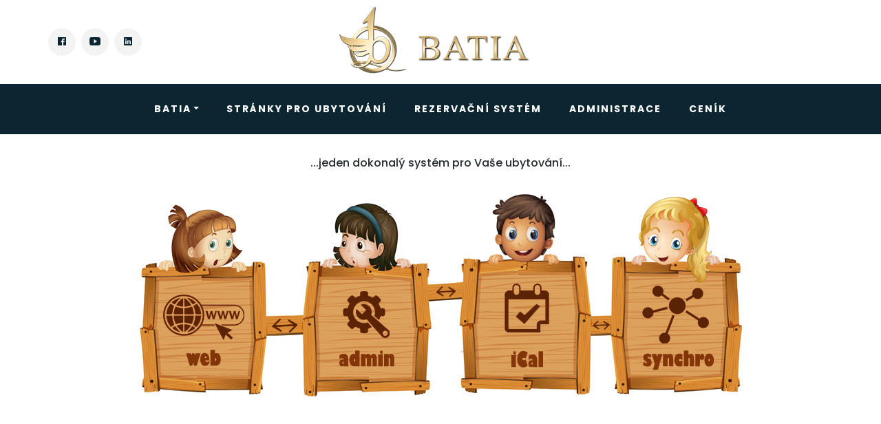

--- FILE ---
content_type: text/html; charset=utf-8
request_url: https://www.batia.cz/principles-of-processing-cookies.html?A=principles-of-processing-cookies
body_size: 4707
content:


<!DOCTYPE html><html lang="cs-CZ">
<head>

    <meta charset="UTF-8" />
    <meta name="viewport" content="width=device-width, initial-scale=1, shrink-to-fit=no">
    
    <title>titulek</title>
	<meta name="description" content="description" />
    
    <link rel="canonical" href="https://www.batia.cz/xxxxx.html">	
  
    <meta name="robots" content="index, follow" />
    
	<meta name="Author" content="www.lasty.info" />
	<meta name="Rating" content="General" />

	<link rel="apple-touch-icon" sizes="57x57" href="/apple-icon-57x57.png">
    <link rel="apple-touch-icon" sizes="60x60" href="/apple-icon-60x60.png">
    <link rel="apple-touch-icon" sizes="72x72" href="/apple-icon-72x72.png">
    <link rel="apple-touch-icon" sizes="76x76" href="/apple-icon-76x76.png">
    <link rel="apple-touch-icon" sizes="114x114" href="/apple-icon-114x114.png">
    <link rel="apple-touch-icon" sizes="120x120" href="/apple-icon-120x120.png">
    <link rel="apple-touch-icon" sizes="144x144" href="/apple-icon-144x144.png">
    <link rel="apple-touch-icon" sizes="152x152" href="/apple-icon-152x152.png">
    <link rel="apple-touch-icon" sizes="180x180" href="/apple-icon-180x180.png">
    <link rel="icon" type="image/png" sizes="192x192"  href="/android-icon-192x192.png">
    <link rel="icon" type="image/png" sizes="32x32" href="/favicon-32x32.png">
    <link rel="icon" type="image/png" sizes="96x96" href="/favicon-96x96.png">
    <link rel="icon" type="image/png" sizes="16x16" href="/favicon-16x16.png">
    <link rel="manifest" href="/manifest.json"><meta name="msapplication-TileColor" content="#360040">
    <meta name="msapplication-TileImage" content="/ms-icon-144x144.png">
    <meta name="theme-color" content="#06435f">

                                                                   
	<meta property="og:title" content="Batia" />
	<meta property="og:description" content="description" />
	<meta property="og:site_name" content="www.batia.cz" />
	<meta property="og:url" content="https://www.batia.cz/xxxxx.html" />
	<meta property="og:image" content="https://www.batia.cz/img/betria-og-new-1.jpg" />
	<meta property="og:type" content="website" />
	<meta property="og:locale" content="cs-CZ">
           
    <link rel="preconnect" href="https://fonts.gstatic.com">       
    <link href="https://fonts.googleapis.com/css?family=Lato:300,400,700&display=swap" rel="stylesheet">
    <link href="https://fonts.googleapis.com/css2?family=Poppins:wght@100;200;300;400;500;700;900&display=swap" rel="stylesheet">   
      
                                
    <link rel="stylesheet" type="text/css" href="https://www.batia.cz/css/bootstrap.css" />
    <link rel="stylesheet" type="text/css" href="https://www.batia.cz/css/animation.css" />
    <link rel="stylesheet" type="text/css" href="https://www.batia.cz/css/owl.carousel.min.css" />
    <link rel="stylesheet" type="text/css" href="https://www.batia.cz/css/owl.theme.default.min.css" />
    <link rel="stylesheet" type="text/css" href="https://www.batia.cz/css/magnific-popup.css" /> 

    
    <link rel="stylesheet" href="https://www.batia.cz/css/flag-icon-lasty.css">
    <link rel="stylesheet" href="https://www.batia.cz/css/ionicons.css"> 
    <link rel="stylesheet" href="https://www.batia.cz/css/lastywin-new.css">
    <link rel="stylesheet" href="https://www.batia.cz/css/betria-style.css">        <!--  NarodniCss prezentace -->
    
    <link rel="stylesheet" href="https://www.batia.cz/css/flaticon.css">
    
    <link rel="stylesheet" href="https://www.batia.cz/css/flag-icon-lasty.css">
    
    
 <!-- <link rel="stylesheet" href="https://www.batia.cz/css/style-transformace.css">
        koment -->
    <meta name="msvalidate.01" content="2E8979316C93564E2561EFF561196B07" />


<!-- Global site tag (gtag.js) - Google Analytics -->
<script async src="https://www.googletagmanager.com/gtag/js?id=UA-202599296-1">
</script>
<script>
  window.dataLayer = window.dataLayer || [];
  function gtag(){dataLayer.push(arguments);}
  gtag('js', new Date());

  gtag('config', 'UA-202599296-1');
</script>


<!-- Smartsupp Live Chat script -->
<script type="text/javascript">
var _smartsupp = _smartsupp || {};
_smartsupp.key = 'fed1a39f20c46014a287a88ecf185f5c1c30e189';
window.smartsupp||(function(d) {
  var s,c,o=smartsupp=function(){ o._.push(arguments)};o._=[];
  s=d.getElementsByTagName('script')[0];c=d.createElement('script');
  c.type='text/javascript';c.charset='utf-8';c.async=true;
  c.src='https://www.smartsuppchat.com/loader.js?';s.parentNode.insertBefore(c,s);
})(document);
</script>
<noscript> Powered by <a href=“https://www.smartsupp.com” target=“_blank”>Smartsupp</a></noscript>


</head><body> 

    <div id="lastywin"></div>  


    <div id="lastywinbg" onClick="skryjPozadiLastyWin()"></div>



    <header id="header">
        <div class="container p-0">
			<div class="row justify-content-between">
				<div class="col-md-8 order-md-last">
					<div class="row">
						<div class="col-md-6 text-center">
                        
<a class="navbar-brand" href="https://www.batia.cz/" title="Rezervační systém Batia"><img src="https://www.batia.cz/img/logo-batia-home.png" alt="Logo Batia - Rezervační systém pro ubytování" title="Logo Batia - Rezervační systém pro ubytování" height="112" width="310"></a>							
						
                        </div>
						<div class="col-md-6 d-flex d-md-flex justify-content-end mb-md-0 mb-3">
					
                    

			    
						</div>
					</div>
				</div>
				<div class="col-md-4 d-flex">
					<div class="social-media d-flex">
		    		
<ul class="btr-header-media list-unstyled position-relative m-0 p-0 justify-content-center align-items-center d-flex"><li class="btr-animate text-center list-inline"><a href="https://www.facebook.com/batia.cz" target="_blank" title="Facebook" class="d-flex align-items-center justify-content-center" rel="noreferrer"><span class="ion-logo-facebook"></span></a></li><li class="btr-animate text-center list-inline"><a href="https://www.youtube.com/@batiarezervacnisystem" target="_blank" title="YouTube" class="d-flex align-items-center justify-content-center" rel="noreferrer"><span class="ion-logo-youtube"></span></a></li><li class="btr-animate text-center list-inline"><a href="https://www.linkedin.com/company/betria-cz/?viewAsMember=true" target="_blank" title="LinkedIn" class="d-flex align-items-center justify-content-center" rel="noreferrer"><span class="ion-logo-linkedin"></span></a></li>
		    		</ul>
	               </div>
				</div>
			</div>
		</div>
    </header>



  <nav class="navbar navbar-expand-lg navbar-dark ftco_navbar bg-dark btr-navbar-light">


<div class="container-fluid">

  <!-- <a class="navbar-brand" href="#">Expand at md</a> Brand - nazev - logo -->
  
  <button class="navbar-toggler" type="button" data-toggle="collapse" data-target="#btr-navbar" aria-controls="btr-navbar" aria-expanded="false" aria-label="Toggle navigation">
    <span class="navbar-toggler-icon"></span> Menu
  </button>

  <div class="collapse navbar-collapse" id="btr-navbar">
    <ul class="navbar-nav m-auto">


<li class="nav-item dropdown"><a class="nav-link dropdown-toggle" href="https://www.batia.cz/" data-toggle="dropdown" aria-haspopup="true" aria-expanded="false">Batia</a><div class="dropdown-menu" aria-labelledby="1"><a class="dropdown-item" href="https://www.batia.cz/kontakty.html" title="Batia - Kontakty">Kontakty</a><a class="dropdown-item" href="https://www.batia.cz/marketingove-nastroje-pro-ubytovaci-zarizeni.html" title="Marketingové nástroje pro Vaše ubytování">Marketingové nástroje</a><a class="dropdown-item" href="https://www.batia.cz/obchodni-podminky-betria.html" title="Obchodní podmínky">Obchodní podmínky</a><a class="dropdown-item" href="https://www.batia.cz/souhlas-se-zpracovanim-osobnich-udaju.html" title="Ochrana osobních údajů">GDPR</a><a class="dropdown-item" href="https://www.batia.cz/zasady-zpracovani-cookies.html" title="Zásady zpracování Cookies">Cookies</a></div></li><li class="nav-item"><a class="nav-link" href="https://www.batia.cz/moderni-webove-stranky-pro-vas-hotel-nebo-penzion.html" title="Váš Web pro hotel nebo penzion">stránky pro ubytování</a></li><li class="nav-item"><a class="nav-link" href="https://www.batia.cz/betria-rezervacni-system-pro-hotely-a-penziony.html" title="Rezervační systém pro hotely a penziony">Rezervační systém</a></li><li class="nav-item"><a class="nav-link" href="https://www.batia.cz/administracni-rozhrani-pro-system-betria.html" title="Administrace systému Batia">Administrace</a></li><li class="nav-item"><a class="nav-link" href="https://www.batia.cz/cenik.html" title="Ceník systému Batia">Ceník</a></li>

    </ul>
  </div>
  
  
</div>

</nav> 

<div class="container btr-info-decoration py-3 text-center"><h2 class="h6 pt-3 text-gray">...jeden dokonalý systém pro Vaše ubytování...</h2><img src="https://www.batia.cz/img/betria-info-decoration.jpg" alt="Betria web system" title="Betria web system - ...jeden dokonalý systém pro Vaše ubytování..." height="350" width="943"></div><footer class="btr-footer btr-section">  
    <div class="container">   
   
    


<div class="row"><div class="col-md-12 text-center"><ul class="btr-footer-media list-unstyled"><li class="btr-animate"><a href="https://www.facebook.com/batia.cz" target="_blank" title="Facebook" rel="noreferrer"><span class="ion-logo-facebook"></span></a></li><li class="btr-animate"><a href="https://www.youtube.com/@batiarezervacnisystem" target="_blank" title="YouTube" rel="noreferrer"><span class="ion-logo-youtube"></span></a></li><li class="btr-animate"><a href="https://www.linkedin.com/company/betria-cz/?viewAsMember=true" target="_blank" title="LinkedIn" rel="noreferrer"><span class="ion-logo-linkedin"></span></a></li></ul></div></div><div class="row mb-5"><div class="col-md-6 col-lg"><div class="btr-footer-w mb-4"><h2 class="btr-hea-2">Batia</h2>Publikační a rezervační systém Batia obsahuje vše co budete potřebovat pro provoz Vašeho ubytování...</div></div><div class="col-md-6 col-lg"><div class="btr-footer-w mb-4"><h2 class="btr-hea-2">Instalace systému</h2><ul class="list-unstyled"><li><a href="https://www.batia.cz/moderni-webove-stranky-pro-vas-hotel-nebo-penzion.html" class="py-1 d-block"><span class="ion-ios-arrow-forward mr-3"></span>stránky pro ubytování</a></li><li><a href="https://www.batia.cz/betria-rezervacni-system-pro-hotely-a-penziony.html" class="py-1 d-block"><span class="ion-ios-arrow-forward mr-3"></span>Rezervační systém</a></li><li><a href="https://www.batia.cz/marketingove-nastroje-pro-ubytovaci-zarizeni.html" class="py-1 d-block"><span class="ion-ios-arrow-forward mr-3"></span>Marketingové nástroje</a></li><li><a href="https://www.batia.cz/administracni-rozhrani-pro-system-betria.html" class="py-1 d-block"><span class="ion-ios-arrow-forward mr-3"></span>Administrace</a></li></ul></div></div><div class="col-md-6 col-lg"><div class="btr-footer-w mb-4"><h2 class="btr-hea-2">Informace</h2><ul class="list-unstyled"><li><a href="https://www.batia.cz/kontakty.html" class="py-1 d-block"><span class="ion-ios-arrow-forward mr-3"></span>Kontakty</a></li><li><a href="https://www.batia.cz/obchodni-podminky-betria.html" class="py-1 d-block"><span class="ion-ios-arrow-forward mr-3"></span>Obchodní podmínky</a></li><li><a href="https://www.batia.cz/souhlas-se-zpracovanim-osobnich-udaju.html" class="py-1 d-block"><span class="ion-ios-arrow-forward mr-3"></span>GDPR</a></li><li><a href="https://www.batia.cz/zasady-zpracovani-cookies.html" class="py-1 d-block"><span class="ion-ios-arrow-forward mr-3"></span>Cookies</a></li></ul></div></div><div class="col-md-6 col-lg"><div class="btr-footer-w mb-4"><h2 class="btr-hea-2">Kontakty</h2><div class="btr-footer-contact mb-3"><ul><li><span class="icon ion-ios-pin"></span> <span class="conte">BATIA s.r.o.,<br /> 	
Nové sady 988/2, 602 00 Brno </span></li><li><span class="icon ion-ios-call"></span> <a href="callto:+420 777 625 667"><span class="conte">+420 777 625 667</span></a></li><li><span class="icon ion-ios-at"></span> <a href="mailto:info@batia.cz"><span class="conte">info@batia.cz</span></a></li></ul></div><a href="http://www.czin.eu/in/1674555764.html">CZIN.eu</a><br /><a href="https://www.toplinks.cz" title="TOPLINKs.CZ - katalog odkazů">Katalog TopLinks.cz</a><a href="http://www.firemni.net">Katalog firem zdarma - Firemní.net</a></div></div></div><div class="row"><div class="col-md-12 text-center">Copyright &copy; 2021 Všechna práva rezervována | Tyto stránky jsou vytvořeny rezervačním systémem <a href="https://www.batia.cz" target="_blank" title="Rezervační systém Batia">Batia</a></div></div>    </div>
</footer>
    
    

    

<!-- loader -->
  <div id="btr-loader" class="show fullscreen"><svg class="circular" width="48px" height="48px"><circle class="path-bg" cx="24" cy="24" r="22" fill="none" stroke-width="4" stroke="#eeeeee"/><circle class="path" cx="24" cy="24" r="22" fill="none" stroke-width="4" stroke-miterlimit="10" stroke="#F96D00"/></svg></div>

<script src="https://www.batia.cz/js/kalendar.js"></script>
<script src="https://www.batia.cz/js/jquery-3.5.1.js"></script>
    <!--     <script src="https://www.batia.cz/js/popper.min.js"></script>   -->
     <script src="https://www.batia.cz/js/bootstrap.bundle.js"></script> 
<!--<script src="https://www.batia.cz/js/bootstrap.js"></script>   -->
<script src="https://www.batia.cz/js/owl.carousel.min.js"></script>
<script src="https://www.batia.cz/js/jquery.waypoints.js"></script>
<script src="https://www.batia.cz/js/jquery.stellar.js"></script>  
<script src="https://www.batia.cz/js/jquery.magnific-popup.js"></script> 
<script src="https://www.batia.cz/js/scrollax.js"></script>                   <!-- scrolovani smerem dolu effekt u hlavni fotografie -->


 <!--<script src="https://www.batia.cz/js/scrollax.minUUU.js"></script>        -->

<script src="https://www.batia.cz/js/main.js"></script>



<script>

        var SIDu = "ls0decpium312gnnusptul5k9b";        var US_LANG = "1";    
      $(document).ready(function() {
        $('.popup-gallery').magnificPopup({
          delegate: 'a',
          type: 'image',
          tLoading: 'Loading image #%curr%...',
          mainClass: 'mfp-img-mobile',
          gallery: {
            enabled: true,
            navigateByImgClick: true,
            preload: [0,1] // Will preload 0 - before current, and 1 after the current image
          },
          image: {
            tError: '<a href="%url%">The image #%curr%</a> could not be loaded.',
            titleSrc: function(item) {
              return item.el.attr('title') + '<small>by batia.cz</small>';
            }
          }
        });
      });
      
      

VyzNumbr = 0;


$("#Vyzkouset1").keyup(function() {
        MailokaOK = 'NE';
        if (/^\w+([\.-]?\w+)*@\w+([\.-]?\w+)*(\.\w{2,6})+$/.test($("#Vyzkouset1").val()))
        {
            MailokaOK = 'ANO';
        }
        
		if(MailokaOK == 'ANO')	$('#Vyzkouset2').removeAttr('disabled');
		else					$('#Vyzkouset2').attr('disabled','disabled');
        
         ++VyzNumbr;
         $("#VyzNumbr").val(VyzNumbr);
    
});

function vyzkousetZdarma(){

    
	Vyzkouset1 	   = $("#Vyzkouset1").val();
	VyzNumbrHid    = $("#VyzNumbr").val();
    
    //alert(Vyzkouset1+'-'+VyzNumbrHid+'-'+US_LANG );

		$('#lastywin').html("");
		$("#lastywin").css("display", "block");
		$("#lastywinbg").css("display", "block");
		document.body.scrollTop = document.documentElement.scrollTop = 0;
		$('#lastywin').load('../_widget-startprojektu-02.php', {'Vyzkouset1' : Vyzkouset1, 'VyzNumbrHid': VyzNumbrHid, 'US_LANG': US_LANG, 'SID': 'ls0decpium312gnnusptul5k9b', 'AfiPar': ''});
     
    document.getElementById("VyzNumbr").value = '0';
	document.getElementById("Vyzkouset1").value = '';
    $('#Vyzkouset2').attr('disabled','disabled');
 
           
	return false;
}



var PocetHitu = 0;

 $(".LastKontr").keyup(function() {
		delkaRevJmeno       = $("#nameForm").val().length;
        delkaRevEmail       = $("#emailForm").val().length;
        delkaRevSubjekt     = $("#subjectForm").val().length;
        delkaRevZprava      = $("#messageForm").val().length;
        
        //alert(delkaRevJmeno+'-'+delkaRevEmail+'-'+delkaRevSubjekt+'-'+delkaRevZprava );
       
        PocetHitu++;
        
        MailokaOK = 'NE';
        if (/^\w+([\.-]?\w+)*@\w+([\.-]?\w+)*(\.\w{2,6})+$/.test($("#emailForm").val()))
        {
            MailokaOK = 'ANO';
        }
        
		if(delkaRevJmeno>'2' && delkaRevSubjekt>'2' &&  delkaRevZprava>'2' && MailokaOK == 'ANO')	$('#odesilatko').removeAttr('disabled');
		else					$('#odesilatko').attr('disabled','disabled');
});



function odesliZpravu(){

    
	RevJmeno 	   = $("#nameForm").val();
	RevEmail 	   = $("#emailForm").val();
    RevSubjekt     = $("#subjectForm").val();
    RevZprava      = $("#messageForm").val();
    
    //alert(RevJmeno+'-'+RevEmail+'-'+RevSubjekt+'-'+RevZprava+'-'+US_LANG ); /// info odesíláných parametrů
    
		$('#lastywin').html("");
		$("#lastywin").css("display", "block");
		$("#lastywinbg").css("display", "block");
		document.body.scrollTop = document.documentElement.scrollTop = 0;
		$('#lastywin').load('../_kontakty-odeslani.php', {'RevJmeno' : RevJmeno, 'RevEmail': RevEmail, 'RevSubjekt': RevSubjekt, 'RevZprava': RevZprava, 'US_LANG': US_LANG, 'PocetHitu': PocetHitu});
        
        
    document.getElementById("nameForm").value = '';
	document.getElementById("emailForm").value = '';
    document.getElementById("subjectForm").value = '';
    document.getElementById("messageForm").value = '';
    
    PocetHitu = 0;
        
	return false;
}

    


      
    </script>


</body></html>





--- FILE ---
content_type: text/css
request_url: https://www.batia.cz/css/bootstrap.css
body_size: 23992
content:
/*!
 * Bootstrap v4.5.3 (https://getbootstrap.com/)
 * Copyright 2011-2020 The Bootstrap Authors
 * Copyright 2011-2020 Twitter, Inc.
 * Licensed under MIT (https://github.com/twbs/bootstrap/blob/main/LICENSE)
 */
:root {
  --blue: #007bff;
  --indigo: #6610f2;
  --purple: #6f42c1;
  --pink: #e83e8c;
  --red: #dc3545;
  --orange: #fd7e14;
  --yellow: #ffc107;
  --green: #28a745;
  --teal: #20c997;
  --cyan: #17a2b8;
  --white: #fff;
  --gray: #6c757d;
  --gray-dark: #343a40;
  --primary: #007bff;
  --secondary: #6c757d;
  --success: #28a745;
  --info: #17a2b8;
  --warning: #ffc107;
  --danger: #dc3545;
  --light: #f8f9fa;
  --dark: #343a40;
  --breakpoint-xs: 0;
  --breakpoint-sm: 576px;
  --breakpoint-md: 768px;
  --breakpoint-lg: 992px;
  --breakpoint-xl: 1200px;
  --font-family-sans-serif: -apple-system, BlinkMacSystemFont, "Segoe UI", Roboto, "Helvetica Neue", Arial, "Noto Sans", sans-serif, "Apple Color Emoji", "Segoe UI Emoji", "Segoe UI Symbol", "Noto Color Emoji";
  --font-family-monospace: SFMono-Regular, Menlo, Monaco, Consolas, "Liberation Mono", "Courier New", monospace;
}

*,
*::before,
*::after {
  box-sizing: border-box;
}

html {font-family: sans-serif;line-height: 1.15;-webkit-text-size-adjust: 100%;-webkit-tap-highlight-color: rgba(0, 0, 0, 0);}

article, aside, figcaption, figure, footer, header, hgroup, main, nav, section {display: block;}

body {margin: 0;font-family: -apple-system, BlinkMacSystemFont, "Segoe UI", Roboto, "Helvetica Neue", Arial, "Noto Sans", sans-serif, "Apple Color Emoji", "Segoe UI Emoji", "Segoe UI Symbol", "Noto Color Emoji";font-size: 1rem;font-weight: 400;line-height: 1.5;color: #212529;text-align: left;background-color: #fff;}

[tabindex="-1"]:focus:not(:focus-visible) {outline: 0 !important;}

hr {box-sizing: content-box;height: 0;overflow: visible;}

h1, h2, h3, h4, h5, h6 {margin-top: 0;margin-bottom: 0.5rem;}

p {margin-top: 0;margin-bottom: 1rem;}

abbr[title],abbr[data-original-title] {text-decoration: underline;-webkit-text-decoration: underline dotted;text-decoration: underline dotted;cursor: help;border-bottom: 0;-webkit-text-decoration-skip-ink: none;text-decoration-skip-ink: none;}

address {margin-bottom: 1rem;font-style: normal;line-height: inherit;}

ol,ul,dl {margin-top: 0;margin-bottom: 1rem;}
ol ol,ul ul,ol ul,ul ol {margin-bottom: 0;}
dt {font-weight: 700;}
dd {margin-bottom: .5rem;margin-left: 0;}
blockquote {margin: 0 0 1rem;}
b,strong {font-weight: bolder;}
small {font-size: 80%;}
sub,sup {position: relative;font-size: 75%;line-height: 0;vertical-align: baseline;}
sub {bottom: -.25em;}
sup {top: -.5em;}
a {color: #007bff;text-decoration: none;background-color: transparent;}
a:hover {color: #0056b3;text-decoration: underline;}
a:not([href]):not([class]) {color: inherit;text-decoration: none;}
a:not([href]):not([class]):hover {color: inherit;text-decoration: none;}
pre,code,kbd,samp {font-family: SFMono-Regular, Menlo, Monaco, Consolas, "Liberation Mono", "Courier New", monospace;font-size: 1em;}
 pre {margin-top: 0;margin-bottom: 1rem;overflow: auto;-ms-overflow-style: scrollbar;}
figure {margin: 0 0 1rem;}
img {vertical-align: middle;border-style: none;}
svg {overflow: hidden;vertical-align: middle;}
table {border-collapse: collapse;}
caption {padding-top: 0.75rem;padding-bottom: 0.75rem;color: #6c757d;text-align: left;caption-side: bottom;}
th {text-align: inherit;text-align: -webkit-match-parent;}
label {display: inline-block;margin-bottom: 0.5rem;}
button {border-radius: 0;}
button:focus {outline: 1px dotted;outline: 5px auto -webkit-focus-ring-color;}
input,button,select,optgroup,textarea {margin: 0;font-family: inherit;font-size: inherit;line-height: inherit;}
button,input {overflow: visible;}
button,select {text-transform: none;}
[role="button"] {cursor: pointer;}
select {word-wrap: normal;}
button,[type="button"],[type="reset"],[type="submit"] {-webkit-appearance: button;}
button:not(:disabled),[type="button"]:not(:disabled),[type="reset"]:not(:disabled),[type="submit"]:not(:disabled) {cursor: pointer;}
button::-moz-focus-inner,[type="button"]::-moz-focus-inner,[type="reset"]::-moz-focus-inner,[type="submit"]::-moz-focus-inner {padding: 0;border-style: none;}
input[type="radio"],input[type="checkbox"] {box-sizing: border-box;padding: 0;}
textarea {overflow: auto;resize: vertical;}
fieldset {min-width: 0;padding: 0;margin: 0;border: 0;}
legend {display: block;width: 100%;max-width: 100%;padding: 0;margin-bottom: .5rem;font-size: 1.5rem;line-height: inherit;color: inherit;white-space: normal;}
progress {vertical-align: baseline;}
[type="number"]::-webkit-inner-spin-button,[type="number"]::-webkit-outer-spin-button {height: auto;}
[type="search"] {outline-offset: -2px;-webkit-appearance: none;}
[type="search"]::-webkit-search-decoration {-webkit-appearance: none;}
::-webkit-file-upload-button {font: inherit;-webkit-appearance: button;}
output {display: inline-block;}
summary {display: list-item;cursor: pointer;}
template {display: none;}
[hidden] {display: none !important;}
h1, h2, h3, h4, h5, h6,.h1, .h2, .h3, .h4, .h5, .h6 {margin-bottom: 0.5rem;font-weight: 500;line-height: 1.2;}
h1, .h1 {font-size: 2.5rem;}
h2, .h2 {font-size: 2rem;}
h3, .h3 {font-size: 1.75rem;}
h4, .h4 {font-size: 1.5rem;}
h5, .h5 {font-size: 1.25rem;}
h6, .h6 {font-size: 1rem;}
.lead {font-size: 1.25rem;font-weight: 300;}
.display-1 {font-size: 6rem;font-weight: 300;line-height: 1.2;}
.display-2 {font-size: 5.5rem;font-weight: 300;line-height: 1.2;}
.display-3 {font-size: 4.5rem;font-weight: 300;line-height: 1.2;}
.display-4 {font-size: 3.5rem;font-weight: 300;line-height: 1.2;}
hr {margin-top: 1rem;margin-bottom: 1rem;border: 0;border-top: 1px solid rgba(0, 0, 0, 0.1);}
small,
.small {font-size: 80%;font-weight: 400;}
mark,.mark {padding: 0.2em;background-color: #fcf8e3;}

.list-unstyled {padding-left: 0;list-style: none;}
.list-inline {padding-left: 0;list-style: none;}
.list-inline-item {display: inline-block;}
.list-inline-item:not(:last-child) {margin-right: 0.5rem;}

.initialism {font-size: 90%;text-transform: uppercase;}

.blockquote {margin-bottom: 1rem;font-size: 1.25rem;}
.blockquote-footer {display: block;font-size: 80%;color: #6c757d;}
.blockquote-footer::before {content: "\2014\00A0";}

.img-fluid {max-width: 100%;height: auto;}
.img-thumbnail {padding: 0.25rem;background-color: #fff;border: 1px solid #dee2e6;border-radius: 0.25rem;max-width: 100%;height: auto;}

.figure {display: inline-block;}
.figure-img {margin-bottom: 0.5rem;line-height: 1;}
.figure-caption {font-size: 90%;color: #6c757d;}

code {font-size: 87.5%;color: #e83e8c;word-wrap: break-word;}

a > code {color: inherit;}

kbd {padding: 0.2rem 0.4rem;font-size: 87.5%;color: #fff;background-color: #212529;border-radius: 0.2rem;}

kbd kbd {padding: 0;font-size: 100%;font-weight: 700;}

pre {display: block;font-size: 87.5%;color: #212529;}

pre code {font-size: inherit;color: inherit;word-break: normal;}

.pre-scrollable {max-height: 340px;overflow-y: scroll;}

.container,.container-fluid,.container-sm,.container-md,.container-lg,.container-xl {width: 100%;padding-right: 15px;padding-left: 15px;margin-right: auto;margin-left: auto;}

@media (min-width: 576px) {
  .container, .container-sm {max-width: 540px;}
}

@media (min-width: 768px) {
  .container, .container-sm, .container-md {max-width: 720px;}
}

@media (min-width: 992px) {
  .container, .container-sm, .container-md, .container-lg {max-width: 960px;}
}

@media (min-width: 1200px) {
  .container, .container-sm, .container-md, .container-lg, .container-xl {max-width: 1140px;}
}

.row {display: -ms-flexbox;display: flex;-ms-flex-wrap: wrap;flex-wrap: wrap;margin-right: -15px;margin-left: -15px;}

.no-gutters {margin-right: 0;margin-left: 0;}
.no-gutters > .col,.no-gutters > [class*="col-"] {padding-right: 0;padding-left: 0;}

.col-1, .col-2, .col-3, .col-4, .col-5, .col-6, .col-7, .col-8, .col-9, .col-10, .col-11, .col-12, .col,
.col-auto, .col-sm-1, .col-sm-2, .col-sm-3, .col-sm-4, .col-sm-5, .col-sm-6, .col-sm-7, .col-sm-8, .col-sm-9, .col-sm-10, .col-sm-11, .col-sm-12, .col-sm,
.col-sm-auto, .col-md-1, .col-md-2, .col-md-3, .col-md-4, .col-md-5, .col-md-6, .col-md-7, .col-md-8, .col-md-9, .col-md-10, .col-md-11, .col-md-12, .col-md,
.col-md-auto, .col-lg-1, .col-lg-2, .col-lg-3, .col-lg-4, .col-lg-5, .col-lg-6, .col-lg-7, .col-lg-8, .col-lg-9, .col-lg-10, .col-lg-11, .col-lg-12, .col-lg,
.col-lg-auto, .col-xl-1, .col-xl-2, .col-xl-3, .col-xl-4, .col-xl-5, .col-xl-6, .col-xl-7, .col-xl-8, .col-xl-9, .col-xl-10, .col-xl-11, .col-xl-12, .col-xl,
.col-xl-auto {position: relative;width: 100%;padding-right: 15px;padding-left: 15px;}

.col {-ms-flex-preferred-size: 0;flex-basis: 0;-ms-flex-positive: 1;flex-grow: 1;max-width: 100%;}

.row-cols-1 > * {-ms-flex: 0 0 100%;flex: 0 0 100%;max-width: 100%;}
.row-cols-2 > * {-ms-flex: 0 0 50%;flex: 0 0 50%;max-width: 50%;}
.row-cols-3 > * {-ms-flex: 0 0 33.333333%;flex: 0 0 33.333333%;max-width: 33.333333%;}
.row-cols-4 > * {-ms-flex: 0 0 25%;flex: 0 0 25%;max-width: 25%;}
.row-cols-5 > * {-ms-flex: 0 0 20%;flex: 0 0 20%;max-width: 20%;}
.row-cols-6 > * {-ms-flex: 0 0 16.666667%;flex: 0 0 16.666667%;max-width: 16.666667%;}

.col-auto {-ms-flex: 0 0 auto;flex: 0 0 auto;width: auto;max-width: 100%;}
.col-1 {-ms-flex: 0 0 8.333333%;flex: 0 0 8.333333%;max-width: 8.333333%;}
.col-2 {-ms-flex: 0 0 16.666667%;flex: 0 0 16.666667%;max-width: 16.666667%;}
.col-3 {-ms-flex: 0 0 25%;flex: 0 0 25%;max-width: 25%;}
.col-4 {-ms-flex: 0 0 33.333333%;flex: 0 0 33.333333%;max-width: 33.333333%;}
.col-5 {-ms-flex: 0 0 41.666667%;flex: 0 0 41.666667%;max-width: 41.666667%;}
.col-6 {-ms-flex: 0 0 50%;flex: 0 0 50%;max-width: 50%;}
.col-7 {-ms-flex: 0 0 58.333333%;flex: 0 0 58.333333%;max-width: 58.333333%;}
.col-8 {-ms-flex: 0 0 66.666667%;flex: 0 0 66.666667%;max-width: 66.666667%;}
.col-9 {-ms-flex: 0 0 75%;flex: 0 0 75%;max-width: 75%;}
.col-10 {-ms-flex: 0 0 83.333333%;flex: 0 0 83.333333%;max-width: 83.333333%;}
.col-11 {-ms-flex: 0 0 91.666667%;flex: 0 0 91.666667%;max-width: 91.666667%;}
.col-12 {-ms-flex: 0 0 100%;flex: 0 0 100%;max-width: 100%;}

.order-first {-ms-flex-order: -1;order: -1;}
.order-last {-ms-flex-order: 13;order: 13;}
.order-0 {-ms-flex-order: 0;order: 0;}
.order-1 {-ms-flex-order: 1;order: 1;}
.order-2 {-ms-flex-order: 2;order: 2;}
.order-3 {-ms-flex-order: 3;order: 3;}
.order-4 {-ms-flex-order: 4;order: 4;}
.order-5 {-ms-flex-order: 5;order: 5;}
.order-6 {-ms-flex-order: 6;order: 6;}
.order-7 {-ms-flex-order: 7;order: 7;}
.order-8 {-ms-flex-order: 8;order: 8;}
.order-9 {-ms-flex-order: 9;order: 9;}
.order-10 {-ms-flex-order: 10;order: 10;}
.order-11 {-ms-flex-order: 11;order: 11;}
.order-12 {-ms-flex-order: 12;order: 12;}

.offset-1 {margin-left: 8.333333%;}
.offset-2 {margin-left: 16.666667%;}
.offset-3 {margin-left: 25%;}
.offset-4 {margin-left: 33.333333%;}
.offset-5 {margin-left: 41.666667%;}
.offset-6 {margin-left: 50%;}
.offset-7 {margin-left: 58.333333%;}
.offset-8 {margin-left: 66.666667%;}
.offset-9 {margin-left: 75%;}
.offset-10 {margin-left: 83.333333%;}
.offset-11 {margin-left: 91.666667%;}

@media (min-width: 576px) {
  .col-sm {-ms-flex-preferred-size: 0;flex-basis: 0;-ms-flex-positive: 1;flex-grow: 1;max-width: 100%;}
  .row-cols-sm-1 > * {-ms-flex: 0 0 100%;flex: 0 0 100%;max-width: 100%;}
  .row-cols-sm-2 > * {-ms-flex: 0 0 50%;flex: 0 0 50%;max-width: 50%;}
  .row-cols-sm-3 > * {-ms-flex: 0 0 33.333333%;flex: 0 0 33.333333%;max-width: 33.333333%;}
  .row-cols-sm-4 > * {-ms-flex: 0 0 25%;flex: 0 0 25%;max-width: 25%;}
  .row-cols-sm-5 > * {-ms-flex: 0 0 20%;flex: 0 0 20%;max-width: 20%;}
  .row-cols-sm-6 > * {-ms-flex: 0 0 16.666667%;flex: 0 0 16.666667%;max-width: 16.666667%;}
  .col-sm-auto {-ms-flex: 0 0 auto;flex: 0 0 auto;width: auto;max-width: 100%;}
  .col-sm-1 {-ms-flex: 0 0 8.333333%;flex: 0 0 8.333333%;max-width: 8.333333%;}
  .col-sm-2 {-ms-flex: 0 0 16.666667%;flex: 0 0 16.666667%;max-width: 16.666667%;}
  .col-sm-3 {-ms-flex: 0 0 25%;flex: 0 0 25%;max-width: 25%;}
  .col-sm-4 {-ms-flex: 0 0 33.333333%;flex: 0 0 33.333333%;max-width: 33.333333%;}
  .col-sm-5 {-ms-flex: 0 0 41.666667%;flex: 0 0 41.666667%;max-width: 41.666667%;}
  .col-sm-6 {-ms-flex: 0 0 50%;flex: 0 0 50%;max-width: 50%;}
  .col-sm-7 {-ms-flex: 0 0 58.333333%;flex: 0 0 58.333333%;max-width: 58.333333%;}
  .col-sm-8 {-ms-flex: 0 0 66.666667%;flex: 0 0 66.666667%;max-width: 66.666667%;}
  .col-sm-9 {-ms-flex: 0 0 75%;flex: 0 0 75%;max-width: 75%;}
  .col-sm-10 {-ms-flex: 0 0 83.333333%;flex: 0 0 83.333333%;max-width: 83.333333%;}
  .col-sm-11 {-ms-flex: 0 0 91.666667%;flex: 0 0 91.666667%;max-width: 91.666667%;}
  .col-sm-12 {-ms-flex: 0 0 100%;flex: 0 0 100%;max-width: 100%;}
  .order-sm-first {-ms-flex-order: -1;order: -1;}
  .order-sm-last {-ms-flex-order: 13;order: 13;}
  .order-sm-0 {-ms-flex-order: 0;order: 0;}
  .order-sm-1 {-ms-flex-order: 1;order: 1;}
  .order-sm-2 {-ms-flex-order: 2;order: 2;}
  .order-sm-3 {-ms-flex-order: 3;order: 3;}
  .order-sm-4 {-ms-flex-order: 4;order: 4;}
  .order-sm-5 {-ms-flex-order: 5;order: 5;}
  .order-sm-6 {-ms-flex-order: 6;order: 6;}
  .order-sm-7 {-ms-flex-order: 7;order: 7;}
  .order-sm-8 {-ms-flex-order: 8;order: 8;}
  .order-sm-9 {-ms-flex-order: 9;order: 9;}
  .order-sm-10 {-ms-flex-order: 10;order: 10;}
  .order-sm-11 {-ms-flex-order: 11;order: 11;}
  .order-sm-12 {-ms-flex-order: 12;order: 12;}
  .offset-sm-0 {margin-left: 0;}
  .offset-sm-1 {margin-left: 8.333333%;}
  .offset-sm-2 {margin-left: 16.666667%;}
  .offset-sm-3 {margin-left: 25%;}
  .offset-sm-4 {margin-left: 33.333333%;}
  .offset-sm-5 {margin-left: 41.666667%;}
  .offset-sm-6 {margin-left: 50%;}
  .offset-sm-7 {margin-left: 58.333333%;}
  .offset-sm-8 {margin-left: 66.666667%;}
  .offset-sm-9 {margin-left: 75%;}
  .offset-sm-10 {margin-left: 83.333333%;}
  .offset-sm-11 {margin-left: 91.666667%;}
}

@media (min-width: 768px) {
  .col-md {-ms-flex-preferred-size: 0;flex-basis: 0;-ms-flex-positive: 1;flex-grow: 1;max-width: 100%;}
  .row-cols-md-1 > * {-ms-flex: 0 0 100%;flex: 0 0 100%;max-width: 100%;}
  .row-cols-md-2 > * {-ms-flex: 0 0 50%;flex: 0 0 50%;max-width: 50%;}
  .row-cols-md-3 > * {-ms-flex: 0 0 33.333333%;flex: 0 0 33.333333%;max-width: 33.333333%;}
  .row-cols-md-4 > * {-ms-flex: 0 0 25%;flex: 0 0 25%;max-width: 25%;}
  .row-cols-md-5 > * {-ms-flex: 0 0 20%;flex: 0 0 20%;max-width: 20%;}
  .row-cols-md-6 > * {-ms-flex: 0 0 16.666667%;flex: 0 0 16.666667%;max-width: 16.666667%;}
  .col-md-auto {-ms-flex: 0 0 auto;flex: 0 0 auto;width: auto;max-width: 100%;}
  .col-md-1 {-ms-flex: 0 0 8.333333%;flex: 0 0 8.333333%;max-width: 8.333333%;}
  .col-md-2 {-ms-flex: 0 0 16.666667%;flex: 0 0 16.666667%;max-width: 16.666667%;}
  .col-md-3 {-ms-flex: 0 0 25%;flex: 0 0 25%;max-width: 25%;}
  .col-md-4 {-ms-flex: 0 0 33.333333%;flex: 0 0 33.333333%;max-width: 33.333333%;}
  .col-md-5 {-ms-flex: 0 0 41.666667%;flex: 0 0 41.666667%;max-width: 41.666667%;}
  .col-md-6 {-ms-flex: 0 0 50%;flex: 0 0 50%;max-width: 50%;}
  .col-md-7 {-ms-flex: 0 0 58.333333%;flex: 0 0 58.333333%;max-width: 58.333333%;}
  .col-md-8 {-ms-flex: 0 0 66.666667%;flex: 0 0 66.666667%;max-width: 66.666667%;}
  .col-md-9 {-ms-flex: 0 0 75%;flex: 0 0 75%;max-width: 75%;}
  .col-md-10 {-ms-flex: 0 0 83.333333%;flex: 0 0 83.333333%;max-width: 83.333333%;}
  .col-md-11 {-ms-flex: 0 0 91.666667%;flex: 0 0 91.666667%;max-width: 91.666667%;}
  .col-md-12 {-ms-flex: 0 0 100%;flex: 0 0 100%;max-width: 100%;}
  .order-md-first {-ms-flex-order: -1;order: -1;}
  .order-md-last {-ms-flex-order: 13;order: 13;}
  .order-md-0 {-ms-flex-order: 0;order: 0;}
  .order-md-1 {-ms-flex-order: 1;order: 1;}
  .order-md-2 {-ms-flex-order: 2;order: 2;}
  .order-md-3 {-ms-flex-order: 3;order: 3;}
  .order-md-4 {-ms-flex-order: 4;order: 4;}
  .order-md-5 {-ms-flex-order: 5;order: 5;}
  .order-md-6 {-ms-flex-order: 6;order: 6;}
  .order-md-7 {-ms-flex-order: 7;order: 7;}
  .order-md-8 {-ms-flex-order: 8;order: 8;}
  .order-md-9 {-ms-flex-order: 9;order: 9;}
  .order-md-10 {-ms-flex-order: 10;order: 10;}
  .order-md-11 {-ms-flex-order: 11;order: 11;}
  .order-md-12 {-ms-flex-order: 12;order: 12;}
  .offset-md-0 {margin-left: 0;}
  .offset-md-1 {margin-left: 8.333333%;}
  .offset-md-2 {margin-left: 16.666667%;}
  .offset-md-3 {margin-left: 25%;}
  .offset-md-4 {margin-left: 33.333333%;}
  .offset-md-5 {margin-left: 41.666667%;}
  .offset-md-6 {margin-left: 50%;}
  .offset-md-7 {margin-left: 58.333333%;}
  .offset-md-8 {margin-left: 66.666667%;}
  .offset-md-9 {margin-left: 75%;}
  .offset-md-10 {margin-left: 83.333333%;}
  .offset-md-11 {margin-left: 91.666667%;}
}

@media (min-width: 992px) {
  .col-lg {-ms-flex-preferred-size: 0;flex-basis: 0;-ms-flex-positive: 1;flex-grow: 1;max-width: 100%;}
  .row-cols-lg-1 > * {-ms-flex: 0 0 100%;flex: 0 0 100%;max-width: 100%;}
  .row-cols-lg-2 > * {-ms-flex: 0 0 50%;flex: 0 0 50%;max-width: 50%;}
  .row-cols-lg-3 > * {-ms-flex: 0 0 33.333333%;flex: 0 0 33.333333%;max-width: 33.333333%;}
  .row-cols-lg-4 > * {-ms-flex: 0 0 25%;flex: 0 0 25%;max-width: 25%;}
  .row-cols-lg-5 > * {-ms-flex: 0 0 20%;flex: 0 0 20%;max-width: 20%;}
  .row-cols-lg-6 > * {-ms-flex: 0 0 16.666667%;flex: 0 0 16.666667%;max-width: 16.666667%;}
  .col-lg-auto {-ms-flex: 0 0 auto;flex: 0 0 auto;width: auto;max-width: 100%;}
  .col-lg-1 {-ms-flex: 0 0 8.333333%;flex: 0 0 8.333333%;max-width: 8.333333%;}
  .col-lg-2 {-ms-flex: 0 0 16.666667%;flex: 0 0 16.666667%;max-width: 16.666667%;}
  .col-lg-3 {-ms-flex: 0 0 25%;flex: 0 0 25%;max-width: 25%;}
  .col-lg-4 {-ms-flex: 0 0 33.333333%;flex: 0 0 33.333333%;max-width: 33.333333%;}
  .col-lg-5 {-ms-flex: 0 0 41.666667%;flex: 0 0 41.666667%;max-width: 41.666667%;}
  .col-lg-6 {-ms-flex: 0 0 50%;flex: 0 0 50%;max-width: 50%;}
  .col-lg-7 {-ms-flex: 0 0 58.333333%;flex: 0 0 58.333333%;max-width: 58.333333%;}
  .col-lg-8 {-ms-flex: 0 0 66.666667%;flex: 0 0 66.666667%;max-width: 66.666667%;}
  .col-lg-9 {-ms-flex: 0 0 75%;flex: 0 0 75%;max-width: 75%;}
  .col-lg-10 {-ms-flex: 0 0 83.333333%;flex: 0 0 83.333333%;max-width: 83.333333%;}
  .col-lg-11 {-ms-flex: 0 0 91.666667%;flex: 0 0 91.666667%;max-width: 91.666667%;}
  .col-lg-12 {-ms-flex: 0 0 100%;flex: 0 0 100%;max-width: 100%;}
  .order-lg-first {-ms-flex-order: -1;order: -1;}
  .order-lg-last {-ms-flex-order: 13;order: 13;}
  .order-lg-0 {-ms-flex-order: 0;order: 0;}
  .order-lg-1 {-ms-flex-order: 1;order: 1;}
  .order-lg-2 {-ms-flex-order: 2;order: 2;}
  .order-lg-3 {-ms-flex-order: 3;order: 3;}
  .order-lg-4 {-ms-flex-order: 4;order: 4;}
  .order-lg-5 {-ms-flex-order: 5;order: 5;}
  .order-lg-6 {-ms-flex-order: 6;order: 6;}
  .order-lg-7 {-ms-flex-order: 7;order: 7;}
  .order-lg-8 {-ms-flex-order: 8;order: 8;}
  .order-lg-9 {-ms-flex-order: 9;order: 9;}
  .order-lg-10 {-ms-flex-order: 10;order: 10;}
  .order-lg-11 {-ms-flex-order: 11;order: 11;}
  .order-lg-12 {-ms-flex-order: 12;order: 12;}
  .offset-lg-0 {margin-left: 0;}
  .offset-lg-1 {margin-left: 8.333333%;}
  .offset-lg-2 {margin-left: 16.666667%;}
  .offset-lg-3 {margin-left: 25%;}
  .offset-lg-4 {margin-left: 33.333333%;}
  .offset-lg-5 {margin-left: 41.666667%;}
  .offset-lg-6 {margin-left: 50%;}
  .offset-lg-7 {margin-left: 58.333333%;}
  .offset-lg-8 {margin-left: 66.666667%;}
  .offset-lg-9 {margin-left: 75%;}
  .offset-lg-10 {margin-left: 83.333333%;}
  .offset-lg-11 {margin-left: 91.666667%;}
}

@media (min-width: 1200px) {
  .col-xl {-ms-flex-preferred-size: 0;flex-basis: 0;-ms-flex-positive: 1;flex-grow: 1;max-width: 100%;}
  .row-cols-xl-1 > * {-ms-flex: 0 0 100%;flex: 0 0 100%;max-width: 100%;}
  .row-cols-xl-2 > * {-ms-flex: 0 0 50%;flex: 0 0 50%;max-width: 50%;}
  .row-cols-xl-3 > * {-ms-flex: 0 0 33.333333%;flex: 0 0 33.333333%;max-width: 33.333333%;}
  .row-cols-xl-4 > * {-ms-flex: 0 0 25%;flex: 0 0 25%;max-width: 25%;}
  .row-cols-xl-5 > * {-ms-flex: 0 0 20%;flex: 0 0 20%;max-width: 20%;}
  .row-cols-xl-6 > * {-ms-flex: 0 0 16.666667%;flex: 0 0 16.666667%;max-width: 16.666667%;}
  .col-xl-auto {-ms-flex: 0 0 auto;flex: 0 0 auto;width: auto;max-width: 100%;}
  .col-xl-1 {-ms-flex: 0 0 8.333333%;flex: 0 0 8.333333%;max-width: 8.333333%;}
  .col-xl-2 {-ms-flex: 0 0 16.666667%;flex: 0 0 16.666667%;max-width: 16.666667%;}
  .col-xl-3 {-ms-flex: 0 0 25%;flex: 0 0 25%;max-width: 25%;}
  .col-xl-4 {-ms-flex: 0 0 33.333333%;flex: 0 0 33.333333%;max-width: 33.333333%;}
  .col-xl-5 {-ms-flex: 0 0 41.666667%;flex: 0 0 41.666667%;max-width: 41.666667%;}
  .col-xl-6 {-ms-flex: 0 0 50%;flex: 0 0 50%;max-width: 50%;}
  .col-xl-7 {-ms-flex: 0 0 58.333333%;flex: 0 0 58.333333%;max-width: 58.333333%;}
  .col-xl-8 {-ms-flex: 0 0 66.666667%;flex: 0 0 66.666667%;max-width: 66.666667%;}
  .col-xl-9 {-ms-flex: 0 0 75%;flex: 0 0 75%;max-width: 75%;}
  .col-xl-10 {-ms-flex: 0 0 83.333333%;flex: 0 0 83.333333%;max-width: 83.333333%;}
  .col-xl-11 {-ms-flex: 0 0 91.666667%;flex: 0 0 91.666667%;max-width: 91.666667%;}
  .col-xl-12 {-ms-flex: 0 0 100%;flex: 0 0 100%;max-width: 100%;}
  .order-xl-first {-ms-flex-order: -1;order: -1;}
  .order-xl-last {-ms-flex-order: 13;order: 13;}
  .order-xl-0 {-ms-flex-order: 0;order: 0;}
  .order-xl-1 {-ms-flex-order: 1;order: 1;}
  .order-xl-2 {-ms-flex-order: 2;order: 2;}
  .order-xl-3 {-ms-flex-order: 3;order: 3;}
  .order-xl-4 {-ms-flex-order: 4;order: 4;}
  .order-xl-5 {-ms-flex-order: 5;order: 5;}
  .order-xl-6 {-ms-flex-order: 6;order: 6;}
  .order-xl-7 {-ms-flex-order: 7;order: 7;}
  .order-xl-8 {-ms-flex-order: 8;order: 8;}
  .order-xl-9 {-ms-flex-order: 9;order: 9;}
  .order-xl-10 {-ms-flex-order: 10;order: 10;}
  .order-xl-11 {-ms-flex-order: 11;order: 11;}
  .order-xl-12 {-ms-flex-order: 12;order: 12;}
  .offset-xl-0 {margin-left: 0;}
  .offset-xl-1 {margin-left: 8.333333%;}
  .offset-xl-2 {margin-left: 16.666667%;}
  .offset-xl-3 {margin-left: 25%;}
  .offset-xl-4 {margin-left: 33.333333%;}
  .offset-xl-5 {margin-left: 41.666667%;}
  .offset-xl-6 {margin-left: 50%;}
  .offset-xl-7 {margin-left: 58.333333%;}
  .offset-xl-8 {margin-left: 66.666667%;}
  .offset-xl-9 {margin-left: 75%;}
  .offset-xl-10 {margin-left: 83.333333%;}
  .offset-xl-11 {margin-left: 91.666667%;}
}

.table {width: 100%; margin-bottom: 1rem;color: #212529;}
.table th,.table td {padding: 0.75rem;vertical-align: top;border-top: 1px solid #dee2e6;}
.table thead th {vertical-align: bottom;border-bottom: 2px solid #dee2e6;}
.table tbody + tbody {border-top: 2px solid #dee2e6;}
.table-sm th,.table-sm td {padding: 0.3rem;}
.table-striped tbody tr:nth-of-type(odd) {background-color: rgba(0, 0, 0, 0.05);}
.table .thead-dark th {color: #fff;background-color: #343a40;border-color: #454d55;}



@media (max-width: 575.98px) {
  .table-responsive-sm {display: block;width: 100%;overflow-x: auto;-webkit-overflow-scrolling: touch;}
  .table-responsive-sm > .table-bordered {border: 0;}
}

@media (max-width: 767.98px) {
  .table-responsive-md {display: block;width: 100%;overflow-x: auto;-webkit-overflow-scrolling: touch;}
  .table-responsive-md > .table-bordered {border: 0;}
}

@media (max-width: 991.98px) {
  .table-responsive-lg {display: block;width: 100%;overflow-x: auto;-webkit-overflow-scrolling: touch;}
  .table-responsive-lg > .table-bordered {border: 0;}
}

@media (max-width: 1199.98px) {
  .table-responsive-xl {display: block;width: 100%;overflow-x: auto;-webkit-overflow-scrolling: touch;}
  .table-responsive-xl > .table-bordered {border: 0;}
}

.table-responsive {display: block;width: 100%;overflow-x: auto;-webkit-overflow-scrolling: touch;}

.table-responsive > .table-bordered {border: 0;}

.form-control {display: block;width: 100%;height: calc(1.5em + 0.75rem + 2px);padding: 0.375rem 0.75rem;font-size: 1rem;font-weight: 400;line-height: 1.5;color: #495057;background-color: #fff;background-clip: padding-box;border: 1px solid #ced4da;border-radius: 0.25rem;transition: border-color 0.15s ease-in-out, box-shadow 0.15s ease-in-out;}

@media (prefers-reduced-motion: reduce) {
  .form-control {transition: none;}
}

.form-control::-ms-expand {background-color: transparent;border: 0;}

.form-control:-moz-focusring {color: transparent;text-shadow: 0 0 0 #495057;}

.form-control:focus {color: #495057;background-color: #fff;border-color: #80bdff;outline: 0;box-shadow: 0 0 0 0.2rem rgba(0, 123, 255, 0.25);}

.form-control::-webkit-input-placeholder {color: #6c757d;opacity: 1;}

.form-control::-moz-placeholder {color: #6c757d;opacity: 1;}

.form-control:-ms-input-placeholder {color: #6c757d;opacity: 1;}

.form-control::-ms-input-placeholder {color: #6c757d;opacity: 1;}

.form-control::placeholder {color: #6c757d;opacity: 1;}

.form-control:disabled, .form-control[readonly] {background-color: #e9ecef;opacity: 1;}

input[type="date"].form-control,input[type="time"].form-control,input[type="datetime-local"].form-control,input[type="month"].form-control {-webkit-appearance: none;-moz-appearance: none;appearance: none;}

select.form-control:focus::-ms-value {color: #495057;background-color: #fff;}

.form-control-file,.form-control-range {display: block;width: 100%;}

.col-form-label {padding-top: calc(0.375rem + 1px);padding-bottom: calc(0.375rem + 1px);margin-bottom: 0;font-size: inherit;line-height: 1.5;}

.col-form-label-lg {padding-top: calc(0.5rem + 1px);padding-bottom: calc(0.5rem + 1px);font-size: 1.25rem;line-height: 1.5;}

.col-form-label-sm {padding-top: calc(0.25rem + 1px);padding-bottom: calc(0.25rem + 1px);font-size: 0.875rem;line-height: 1.5;}

.form-control-plaintext {display: block;width: 100%;padding: 0.375rem 0;margin-bottom: 0;font-size: 1rem;line-height: 1.5;color: #212529;background-color: transparent;border: solid transparent;border-width: 1px 0;}

.form-control-plaintext.form-control-sm, .form-control-plaintext.form-control-lg {padding-right: 0;padding-left: 0;}

.form-control-sm {height: calc(1.5em + 0.5rem + 2px);padding: 0.25rem 0.5rem;font-size: 0.875rem;line-height: 1.5;border-radius: 0.2rem;}

.form-control-lg {height: calc(1.5em + 1rem + 2px);padding: 0.5rem 1rem;font-size: 1.25rem;line-height: 1.5;border-radius: 0.3rem;}

select.form-control[size], select.form-control[multiple] {height: auto;}

textarea.form-control {height: auto;}

.form-group {margin-bottom: 1rem;}

.form-text {display: block;margin-top: 0.25rem;}

.form-row {display: -ms-flexbox;display: flex;-ms-flex-wrap: wrap;flex-wrap: wrap;margin-right: -5px;margin-left: -5px;}

.form-row > .col,.form-row > [class*="col-"] {padding-right: 5px;padding-left: 5px;}

.form-check {position: relative;display: block;padding-left: 1.25rem;}

.form-check-input {position: absolute;margin-top: 0.3rem;margin-left: -1.25rem;}

.form-check-input[disabled] ~ .form-check-label,.form-check-input:disabled ~ .form-check-label {color: #6c757d;}

.form-check-label {margin-bottom: 0;}

.form-check-inline {display: -ms-inline-flexbox;display: inline-flex;-ms-flex-align: center;align-items: center;padding-left: 0;margin-right: 0.75rem;}

.form-check-inline .form-check-input {position: static;margin-top: 0;margin-right: 0.3125rem;margin-left: 0;}

.valid-feedback {display: none;width: 100%;margin-top: 0.25rem;font-size: 80%;color: #28a745;}

.valid-tooltip {position: absolute;top: 100%;left: 0;z-index: 5;display: none;max-width: 100%;padding: 0.25rem 0.5rem;margin-top: .1rem;font-size: 0.875rem;line-height: 1.5;color: #fff;background-color: rgba(40, 167, 69, 0.9);border-radius: 0.25rem;}

.was-validated :valid ~ .valid-feedback,.was-validated :valid ~ .valid-tooltip,.is-valid ~ .valid-feedback,.is-valid ~ .valid-tooltip {display: block;}

.was-validated .form-control:valid, .form-control.is-valid {
  border-color: #28a745;
  padding-right: calc(1.5em + 0.75rem);
  background-image: url("data:image/svg+xml,%3csvg xmlns='http://www.w3.org/2000/svg' width='8' height='8' viewBox='0 0 8 8'%3e%3cpath fill='%2328a745' d='M2.3 6.73L.6 4.53c-.4-1.04.46-1.4 1.1-.8l1.1 1.4 3.4-3.8c.6-.63 1.6-.27 1.2.7l-4 4.6c-.43.5-.8.4-1.1.1z'/%3e%3c/svg%3e");
  background-repeat: no-repeat;
  background-position: right calc(0.375em + 0.1875rem) center;
  background-size: calc(0.75em + 0.375rem) calc(0.75em + 0.375rem);
}

.was-validated .form-control:valid:focus, .form-control.is-valid:focus {border-color: #28a745;box-shadow: 0 0 0 0.2rem rgba(40, 167, 69, 0.25);}

.was-validated textarea.form-control:valid, textarea.form-control.is-valid {padding-right: calc(1.5em + 0.75rem);background-position: top calc(0.375em + 0.1875rem) right calc(0.375em + 0.1875rem);}

.was-validated .custom-select:valid, .custom-select.is-valid {
  border-color: #28a745;
  padding-right: calc(0.75em + 2.3125rem);
  background: url("data:image/svg+xml,%3csvg xmlns='http://www.w3.org/2000/svg' width='4' height='5' viewBox='0 0 4 5'%3e%3cpath fill='%23343a40' d='M2 0L0 2h4zm0 5L0 3h4z'/%3e%3c/svg%3e") no-repeat right 0.75rem center/8px 10px, url("data:image/svg+xml,%3csvg xmlns='http://www.w3.org/2000/svg' width='8' height='8' viewBox='0 0 8 8'%3e%3cpath fill='%2328a745' d='M2.3 6.73L.6 4.53c-.4-1.04.46-1.4 1.1-.8l1.1 1.4 3.4-3.8c.6-.63 1.6-.27 1.2.7l-4 4.6c-.43.5-.8.4-1.1.1z'/%3e%3c/svg%3e") #fff no-repeat center right 1.75rem/calc(0.75em + 0.375rem) calc(0.75em + 0.375rem);
}

.was-validated .custom-select:valid:focus, .custom-select.is-valid:focus {border-color: #28a745;box-shadow: 0 0 0 0.2rem rgba(40, 167, 69, 0.25);}

.was-validated .form-check-input:valid ~ .form-check-label, .form-check-input.is-valid ~ .form-check-label {color: #28a745;}

.was-validated .form-check-input:valid ~ .valid-feedback,.was-validated .form-check-input:valid ~ .valid-tooltip, .form-check-input.is-valid ~ .valid-feedback,.form-check-input.is-valid ~ .valid-tooltip {display: block;}

.was-validated .custom-control-input:valid ~ .custom-control-label, .custom-control-input.is-valid ~ .custom-control-label {color: #28a745;}

.was-validated .custom-control-input:valid ~ .custom-control-label::before, .custom-control-input.is-valid ~ .custom-control-label::before {border-color: #28a745;}

.was-validated .custom-control-input:valid:checked ~ .custom-control-label::before, .custom-control-input.is-valid:checked ~ .custom-control-label::before {border-color: #34ce57;background-color: #34ce57;}

.was-validated .custom-control-input:valid:focus ~ .custom-control-label::before, .custom-control-input.is-valid:focus ~ .custom-control-label::before {box-shadow: 0 0 0 0.2rem rgba(40, 167, 69, 0.25);}

.was-validated .custom-control-input:valid:focus:not(:checked) ~ .custom-control-label::before, .custom-control-input.is-valid:focus:not(:checked) ~ .custom-control-label::before {border-color: #28a745;}

.was-validated .custom-file-input:valid ~ .custom-file-label, .custom-file-input.is-valid ~ .custom-file-label {border-color: #28a745;}

.was-validated .custom-file-input:valid:focus ~ .custom-file-label, .custom-file-input.is-valid:focus ~ .custom-file-label {border-color: #28a745;box-shadow: 0 0 0 0.2rem rgba(40, 167, 69, 0.25);}

.invalid-feedback {display: none;width: 100%;margin-top: 0.25rem;font-size: 80%;color: #dc3545;}

.invalid-tooltip {position: absolute;top: 100%;left: 0;z-index: 5;display: none;max-width: 100%;padding: 0.25rem 0.5rem;margin-top: .1rem;font-size: 0.875rem;line-height: 1.5;color: #fff;background-color: rgba(220, 53, 69, 0.9);border-radius: 0.25rem;}

.was-validated :invalid ~ .invalid-feedback,.was-validated :invalid ~ .invalid-tooltip,.is-invalid ~ .invalid-feedback,.is-invalid ~ .invalid-tooltip {display: block;}

.was-validated .form-control:invalid, .form-control.is-invalid {
  border-color: #dc3545;
  padding-right: calc(1.5em + 0.75rem);
  background-image: url("data:image/svg+xml,%3csvg xmlns='http://www.w3.org/2000/svg' width='12' height='12' fill='none' stroke='%23dc3545' viewBox='0 0 12 12'%3e%3ccircle cx='6' cy='6' r='4.5'/%3e%3cpath stroke-linejoin='round' d='M5.8 3.6h.4L6 6.5z'/%3e%3ccircle cx='6' cy='8.2' r='.6' fill='%23dc3545' stroke='none'/%3e%3c/svg%3e");
  background-repeat: no-repeat;
  background-position: right calc(0.375em + 0.1875rem) center;
  background-size: calc(0.75em + 0.375rem) calc(0.75em + 0.375rem);
}

.was-validated .form-control:invalid:focus, .form-control.is-invalid:focus {border-color: #dc3545;box-shadow: 0 0 0 0.2rem rgba(220, 53, 69, 0.25);}

.was-validated textarea.form-control:invalid, textarea.form-control.is-invalid {padding-right: calc(1.5em + 0.75rem);background-position: top calc(0.375em + 0.1875rem) right calc(0.375em + 0.1875rem);}

.was-validated .custom-select:invalid, .custom-select.is-invalid {
  border-color: #dc3545;
  padding-right: calc(0.75em + 2.3125rem);
  background: url("data:image/svg+xml,%3csvg xmlns='http://www.w3.org/2000/svg' width='4' height='5' viewBox='0 0 4 5'%3e%3cpath fill='%23343a40' d='M2 0L0 2h4zm0 5L0 3h4z'/%3e%3c/svg%3e") no-repeat right 0.75rem center/8px 10px, url("data:image/svg+xml,%3csvg xmlns='http://www.w3.org/2000/svg' width='12' height='12' fill='none' stroke='%23dc3545' viewBox='0 0 12 12'%3e%3ccircle cx='6' cy='6' r='4.5'/%3e%3cpath stroke-linejoin='round' d='M5.8 3.6h.4L6 6.5z'/%3e%3ccircle cx='6' cy='8.2' r='.6' fill='%23dc3545' stroke='none'/%3e%3c/svg%3e") #fff no-repeat center right 1.75rem/calc(0.75em + 0.375rem) calc(0.75em + 0.375rem);
}

.was-validated .custom-select:invalid:focus, .custom-select.is-invalid:focus {border-color: #dc3545;box-shadow: 0 0 0 0.2rem rgba(220, 53, 69, 0.25);}

.was-validated .form-check-input:invalid ~ .form-check-label, .form-check-input.is-invalid ~ .form-check-label {color: #dc3545;}

.was-validated .form-check-input:invalid ~ .invalid-feedback,.was-validated .form-check-input:invalid ~ .invalid-tooltip, .form-check-input.is-invalid ~ .invalid-feedback,.form-check-input.is-invalid ~ .invalid-tooltip {display: block;}

.was-validated .custom-control-input:invalid ~ .custom-control-label, .custom-control-input.is-invalid ~ .custom-control-label {color: #dc3545;}

.was-validated .custom-control-input:invalid ~ .custom-control-label::before, .custom-control-input.is-invalid ~ .custom-control-label::before {border-color: #dc3545;}

.was-validated .custom-control-input:invalid:checked ~ .custom-control-label::before, .custom-control-input.is-invalid:checked ~ .custom-control-label::before {border-color: #e4606d;background-color: #e4606d;}

.was-validated .custom-control-input:invalid:focus ~ .custom-control-label::before, .custom-control-input.is-invalid:focus ~ .custom-control-label::before {box-shadow: 0 0 0 0.2rem rgba(220, 53, 69, 0.25);}

.was-validated .custom-control-input:invalid:focus:not(:checked) ~ .custom-control-label::before, .custom-control-input.is-invalid:focus:not(:checked) ~ .custom-control-label::before {border-color: #dc3545;}

.was-validated .custom-file-input:invalid ~ .custom-file-label, .custom-file-input.is-invalid ~ .custom-file-label {border-color: #dc3545;}

.was-validated .custom-file-input:invalid:focus ~ .custom-file-label, .custom-file-input.is-invalid:focus ~ .custom-file-label {border-color: #dc3545;box-shadow: 0 0 0 0.2rem rgba(220, 53, 69, 0.25);}

.form-inline {display: -ms-flexbox;display: flex;-ms-flex-flow: row wrap;flex-flow: row wrap;-ms-flex-align: center;align-items: center;}

.form-inline .form-check {width: 100%;}

@media (min-width: 576px) {
  .form-inline label {display: -ms-flexbox;display: flex;-ms-flex-align: center;align-items: center;-ms-flex-pack: center;justify-content: center;margin-bottom: 0;}
  .form-inline .form-group {display: -ms-flexbox;display: flex;-ms-flex: 0 0 auto;flex: 0 0 auto;-ms-flex-flow: row wrap;flex-flow: row wrap;-ms-flex-align: center;align-items: center;margin-bottom: 0;}
  .form-inline .form-control {display: inline-block;width: auto;vertical-align: middle;}
  .form-inline .form-control-plaintext {display: inline-block;}
  .form-inline .input-group,
  .form-inline .custom-select {width: auto;}
  .form-inline .form-check {display: -ms-flexbox;display: flex;-ms-flex-align: center;align-items: center;-ms-flex-pack: center;justify-content: center;width: auto;padding-left: 0;}
  .form-inline .form-check-input {position: relative;-ms-flex-negative: 0;flex-shrink: 0;margin-top: 0;margin-right: 0.25rem;margin-left: 0;}
  .form-inline .custom-control {-ms-flex-align: center;align-items: center;-ms-flex-pack: center;justify-content: center;}
  .form-inline .custom-control-label {margin-bottom: 0;}
}

.btn {display: inline-block;font-weight: 400;color: #212529;text-align: center;vertical-align: middle;-webkit-user-select: none;-moz-user-select: none;-ms-user-select: none;user-select: none;background-color: transparent;border: 1px solid transparent;padding: 0.375rem 0.75rem;font-size: 1rem;line-height: 1.5;border-radius: 0.25rem;transition: color 0.15s ease-in-out, background-color 0.15s ease-in-out, border-color 0.15s ease-in-out, box-shadow 0.15s ease-in-out;}

@media (prefers-reduced-motion: reduce) {
  .btn {transition: none;}
}

.btn:hover {color: #212529;text-decoration: none;}

.btn:focus, .btn.focus {outline: 0;box-shadow: 0 0 0 0.2rem rgba(0, 123, 255, 0.25);}

.btn.disabled, .btn:disabled {opacity: 0.65;}

.btn:not(:disabled):not(.disabled) {cursor: pointer;}

a.btn.disabled,fieldset:disabled a.btn {pointer-events: none;}

.btn-primary {color: #fff;background-color: #009bc2;border-color: #009bc2;}

.btn-primary:hover {color: #fff;background-color: #008eb1;border-color: #0086a7;}

.btn-primary:focus, .btn-primary.focus {color: #fff;background-color: #008eb1;border-color: #0086a7;box-shadow: 0 0 0 0.2rem rgba(38, 143, 255, 0.5);}

.btn-primary.disabled, .btn-primary:disabled {color: #fff;background-color: #007bff;border-color: #007bff;}

.btn-primary:not(:disabled):not(.disabled):active, .btn-primary:not(:disabled):not(.disabled).active,
.show > .btn-primary.dropdown-toggle {color: #fff;background-color: #006200;border-color: #005cbf;}

.btn-primary:not(:disabled):not(.disabled):active:focus, .btn-primary:not(:disabled):not(.disabled).active:focus,
.show > .btn-primary.dropdown-toggle:focus {box-shadow: 0 0 0 0.2rem rgba(38, 143, 00, 0.5);}

.btn-secondary {color: #fff;background-color: #6c757d;border-color: #6c757d;}

.btn-secondary:hover {color: #fff;background-color: #5a6268;border-color: #545b62;}

.btn-secondary:focus, .btn-secondary.focus {color: #fff;background-color: #5a6268;border-color: #545b62;box-shadow: 0 0 0 0.2rem rgba(130, 138, 145, 0.5);}

.btn-secondary.disabled, .btn-secondary:disabled {color: #fff;background-color: #6c757d;border-color: #6c757d;}

.btn-secondary:not(:disabled):not(.disabled):active, .btn-secondary:not(:disabled):not(.disabled).active,.show > .btn-secondary.dropdown-toggle {color: #fff;background-color: #545b62;border-color: #4e555b;}

.btn-secondary:not(:disabled):not(.disabled):active:focus, .btn-secondary:not(:disabled):not(.disabled).active:focus,.show > .btn-secondary.dropdown-toggle:focus {box-shadow: 0 0 0 0.2rem rgba(130, 138, 145, 0.5);}

.btn-success {color: #fff;background-color: #28a745;border-color: #28a745;}

.btn-success:hover {color: #fff;background-color: #218838;border-color: #1e7e34;}

.btn-success:focus, .btn-success.focus {color: #fff;background-color: #218838;border-color: #1e7e34;box-shadow: 0 0 0 0.2rem rgba(72, 180, 97, 0.5);}

.btn-success.disabled, .btn-success:disabled {color: #fff;background-color: #28a745;border-color: #28a745;}

.btn-success:not(:disabled):not(.disabled):active, .btn-success:not(:disabled):not(.disabled).active,
.show > .btn-success.dropdown-toggle {color: #fff;background-color: #000000;border-color: #1c7430;}

.btn-success:not(:disabled):not(.disabled):active:focus, .btn-success:not(:disabled):not(.disabled).active:focus,
.show > .btn-success.dropdown-toggle:focus {box-shadow: 0 0 0 0.2rem rgba(72, 180, 97, 0.5);}

.btn-info {color: #fff;background-color: #17a2b8;border-color: #17a2b8;}

.btn-info:hover {color: #fff;background-color: #138496;border-color: #117a8b;}

.btn-info:focus, .btn-info.focus {color: #fff;background-color: #138496;border-color: #117a8b;box-shadow: 0 0 0 0.2rem rgba(58, 176, 195, 0.5);}

.btn-info.disabled, .btn-info:disabled {color: #fff;background-color: #17a2b8;border-color: #17a2b8;}

.btn-info:not(:disabled):not(.disabled):active, .btn-info:not(:disabled):not(.disabled).active,
.show > .btn-info.dropdown-toggle {color: #fff;background-color: #000000;border-color: #10707f;}

.btn-info:not(:disabled):not(.disabled):active:focus, .btn-info:not(:disabled):not(.disabled).active:focus,
.show > .btn-info.dropdown-toggle:focus {box-shadow: 0 0 0 0.2rem rgba(58, 176, 195, 0.5);}

.btn-warning {color: #212529;background-color: #ffc107;border-color: #ffc107;}

.btn-warning:hover {color: #212529;background-color: #e0a800;border-color: #d39e00;}

.btn-warning:focus, .btn-warning.focus {color: #212529;background-color: #e0a800;border-color: #d39e00;box-shadow: 0 0 0 0.2rem rgba(222, 170, 12, 0.5);}

.btn-warning.disabled, .btn-warning:disabled {color: #212529;background-color: #ffc107;border-color: #ffc107;}

.btn-warning:not(:disabled):not(.disabled):active, .btn-warning:not(:disabled):not(.disabled).active,.show > .btn-warning.dropdown-toggle {color: #212529;background-color: #d39e00;border-color: #c69500;}

.btn-warning:not(:disabled):not(.disabled):active:focus, .btn-warning:not(:disabled):not(.disabled).active:focus,.show > .btn-warning.dropdown-toggle:focus {box-shadow: 0 0 0 0.2rem rgba(222, 170, 12, 0.5);}

.btn-danger {color: #fff;background-color: #dc3545;border-color: #dc3545;}

.btn-danger:hover {color: #fff;background-color: #c82333;border-color: #bd2130;}

.btn-danger:focus, .btn-danger.focus {color: #fff;background-color: #c82333;border-color: #bd2130;box-shadow: 0 0 0 0.2rem rgba(225, 83, 97, 0.5);}

.btn-danger.disabled, .btn-danger:disabled {color: #fff;background-color: #dc3545;border-color: #dc3545;}

.btn-danger:not(:disabled):not(.disabled):active, .btn-danger:not(:disabled):not(.disabled).active,.show > .btn-danger.dropdown-toggle {color: #fff;background-color: #bd2130;border-color: #b21f2d;}

.btn-danger:not(:disabled):not(.disabled):active:focus, .btn-danger:not(:disabled):not(.disabled).active:focus,.show > .btn-danger.dropdown-toggle:focus {box-shadow: 0 0 0 0.2rem rgba(225, 83, 97, 0.5);}

.btn-light {color: #212529;background-color: #f8f9fa;border-color: #f8f9fa;}

.btn-light:hover {color: #212529;background-color: #e2e6ea;border-color: #dae0e5;}

.btn-light:focus, .btn-light.focus {color: #212529;background-color: #e2e6ea;border-color: #dae0e5;box-shadow: 0 0 0 0.2rem rgba(216, 217, 219, 0.5);}

.btn-light.disabled, .btn-light:disabled {color: #212529;background-color: #f8f9fa;border-color: #f8f9fa;}

.btn-light:not(:disabled):not(.disabled):active, .btn-light:not(:disabled):not(.disabled).active,
.show > .btn-light.dropdown-toggle {color: #212529;background-color: #dae0e5;border-color: #d3d9df;}

.btn-light:not(:disabled):not(.disabled):active:focus, .btn-light:not(:disabled):not(.disabled).active:focus,
.show > .btn-light.dropdown-toggle:focus {box-shadow: 0 0 0 0.2rem rgba(216, 217, 219, 0.5);}

.btn-dark {color: #fff;background-color: #343a40;border-color: #343a40;}

.btn-dark:hover {color: #fff;background-color: #23272b;border-color: #1d2124;}

.btn-dark:focus, .btn-dark.focus {color: #fff;background-color: #23272b;border-color: #1d2124;box-shadow: 0 0 0 0.2rem rgba(82, 88, 93, 0.5);}

.btn-dark.disabled, .btn-dark:disabled {color: #fff;background-color: #343a40;border-color: #343a40;}

.btn-dark:not(:disabled):not(.disabled):active, .btn-dark:not(:disabled):not(.disabled).active,.show > .btn-dark.dropdown-toggle {color: #fff;background-color: #1d2124;border-color: #171a1d;}

.btn-dark:not(:disabled):not(.disabled):active:focus, .btn-dark:not(:disabled):not(.disabled).active:focus,.show > .btn-dark.dropdown-toggle:focus {box-shadow: 0 0 0 0.2rem rgba(82, 88, 93, 0.5);}

.btn-outline-primary {color: #007bff;border-color: #007bff;}

.btn-outline-primary:hover {color: #fff;background-color: #007bff;border-color: #007bff;}

.btn-outline-primary:focus, .btn-outline-primary.focus {box-shadow: 0 0 0 0.2rem rgba(0, 123, 255, 0.5);}

.btn-outline-primary.disabled, .btn-outline-primary:disabled {color: #007bff;background-color: transparent;}

.btn-outline-primary:not(:disabled):not(.disabled):active, .btn-outline-primary:not(:disabled):not(.disabled).active,.show > .btn-outline-primary.dropdown-toggle {color: #fff;background-color: #007bff;border-color: #007bff;}

.btn-outline-primary:not(:disabled):not(.disabled):active:focus, .btn-outline-primary:not(:disabled):not(.disabled).active:focus,.show > .btn-outline-primary.dropdown-toggle:focus {box-shadow: 0 0 0 0.2rem rgba(0, 123, 255, 0.5);}

.btn-outline-secondary {color: #6c757d;border-color: #6c757d;}

.btn-outline-secondary:hover {color: #fff;background-color: #6c757d;border-color: #6c757d;}

.btn-outline-secondary:focus, .btn-outline-secondary.focus {box-shadow: 0 0 0 0.2rem rgba(108, 117, 125, 0.5);}

.btn-outline-secondary.disabled, .btn-outline-secondary:disabled {color: #6c757d;background-color: transparent;}

.btn-outline-secondary:not(:disabled):not(.disabled):active, .btn-outline-secondary:not(:disabled):not(.disabled).active,.show > .btn-outline-secondary.dropdown-toggle {color: #fff;background-color: #6c757d;border-color: #6c757d;}

.btn-outline-secondary:not(:disabled):not(.disabled):active:focus, .btn-outline-secondary:not(:disabled):not(.disabled).active:focus,.show > .btn-outline-secondary.dropdown-toggle:focus {box-shadow: 0 0 0 0.2rem rgba(108, 117, 125, 0.5);}

.btn-outline-success {color: #28a745;border-color: #28a745;}

.btn-outline-success:hover {color: #fff;background-color: #28a745;border-color: #28a745;}

.btn-outline-success:focus, .btn-outline-success.focus {box-shadow: 0 0 0 0.2rem rgba(40, 167, 69, 0.5);}

.btn-outline-success.disabled, .btn-outline-success:disabled {color: #28a745;background-color: transparent;}

.btn-outline-success:not(:disabled):not(.disabled):active, .btn-outline-success:not(:disabled):not(.disabled).active,.show > .btn-outline-success.dropdown-toggle {color: #fff;background-color: #28a745;border-color: #28a745;}

.btn-outline-success:not(:disabled):not(.disabled):active:focus, .btn-outline-success:not(:disabled):not(.disabled).active:focus,
.show > .btn-outline-success.dropdown-toggle:focus {box-shadow: 0 0 0 0.2rem rgba(40, 167, 69, 0.5);}

.btn-outline-info {color: #17a2b8;border-color: #17a2b8;}

.btn-outline-info:hover {color: #fff;background-color: #17a2b8;border-color: #17a2b8;}

.btn-outline-info:focus, .btn-outline-info.focus {box-shadow: 0 0 0 0.2rem rgba(23, 162, 184, 0.5);}

.btn-outline-info.disabled, .btn-outline-info:disabled {color: #17a2b8;background-color: transparent;}

.btn-outline-info:not(:disabled):not(.disabled):active, .btn-outline-info:not(:disabled):not(.disabled).active,.show > .btn-outline-info.dropdown-toggle {color: #fff;background-color: #17a2b8;border-color: #17a2b8;}

.btn-outline-info:not(:disabled):not(.disabled):active:focus, .btn-outline-info:not(:disabled):not(.disabled).active:focus,.show > .btn-outline-info.dropdown-toggle:focus {box-shadow: 0 0 0 0.2rem rgba(23, 162, 184, 0.5);}

.btn-outline-warning {color: #ffc107;border-color: #ffc107;}

.btn-outline-warning:hover {color: #212529;background-color: #ffc107;border-color: #ffc107;}

.btn-outline-warning:focus, .btn-outline-warning.focus {box-shadow: 0 0 0 0.2rem rgba(255, 193, 7, 0.5);}

.btn-outline-warning.disabled, .btn-outline-warning:disabled {color: #ffc107;background-color: transparent;}

.btn-outline-warning:not(:disabled):not(.disabled):active, .btn-outline-warning:not(:disabled):not(.disabled).active,.show > .btn-outline-warning.dropdown-toggle {color: #212529;background-color: #ffc107;border-color: #ffc107;}

.btn-outline-warning:not(:disabled):not(.disabled):active:focus, .btn-outline-warning:not(:disabled):not(.disabled).active:focus,.show > .btn-outline-warning.dropdown-toggle:focus {box-shadow: 0 0 0 0.2rem rgba(255, 193, 7, 0.5);}

.btn-outline-danger {color: #dc3545;border-color: #dc3545;}

.btn-outline-danger:hover {color: #fff;background-color: #dc3545;border-color: #dc3545;}

.btn-outline-danger:focus, .btn-outline-danger.focus {box-shadow: 0 0 0 0.2rem rgba(220, 53, 69, 0.5);}

.btn-outline-danger.disabled, .btn-outline-danger:disabled {color: #dc3545;background-color: transparent;}

.btn-outline-danger:not(:disabled):not(.disabled):active, .btn-outline-danger:not(:disabled):not(.disabled).active,.show > .btn-outline-danger.dropdown-toggle {color: #fff;background-color: #dc3545;border-color: #dc3545;}

.btn-outline-danger:not(:disabled):not(.disabled):active:focus, .btn-outline-danger:not(:disabled):not(.disabled).active:focus,.show > .btn-outline-danger.dropdown-toggle:focus {box-shadow: 0 0 0 0.2rem rgba(220, 53, 69, 0.5);}

.btn-outline-light {color: #f8f9fa;border-color: #f8f9fa;}

.btn-outline-light:hover {color: #212529;background-color: #f8f9fa;border-color: #f8f9fa;}

.btn-outline-light:focus, .btn-outline-light.focus {box-shadow: 0 0 0 0.2rem rgba(248, 249, 250, 0.5);}

.btn-outline-light.disabled, .btn-outline-light:disabled {color: #f8f9fa;background-color: transparent;}

.btn-outline-light:not(:disabled):not(.disabled):active, .btn-outline-light:not(:disabled):not(.disabled).active, .show > .btn-outline-light.dropdown-toggle {color: #212529;background-color: #f8f9fa;border-color: #f8f9fa;}

.btn-outline-light:not(:disabled):not(.disabled):active:focus, .btn-outline-light:not(:disabled):not(.disabled).active:focus,.show > .btn-outline-light.dropdown-toggle:focus {box-shadow: 0 0 0 0.2rem rgba(248, 249, 250, 0.5);}

.btn-outline-dark {color: #343a40;border-color: #343a40;}

.btn-outline-dark:hover {color: #fff;background-color: #343a40;border-color: #343a40;}

.btn-outline-dark:focus, .btn-outline-dark.focus {box-shadow: 0 0 0 0.2rem rgba(52, 58, 64, 0.5);}

.btn-outline-dark.disabled, .btn-outline-dark:disabled {color: #343a40;background-color: transparent;}

.btn-outline-dark:not(:disabled):not(.disabled):active, .btn-outline-dark:not(:disabled):not(.disabled).active,.show > .btn-outline-dark.dropdown-toggle {color: #fff;background-color: #343a40;border-color: #343a40;}

.btn-outline-dark:not(:disabled):not(.disabled):active:focus, .btn-outline-dark:not(:disabled):not(.disabled).active:focus,.show > .btn-outline-dark.dropdown-toggle:focus {box-shadow: 0 0 0 0.2rem rgba(52, 58, 64, 0.5);}

.btn-link {font-weight: 400;color: #007bff;text-decoration: none;}

.btn-link:hover {color: #0056b3;text-decoration: underline;}

.btn-link:focus, .btn-link.focus {text-decoration: underline;}

.btn-link:disabled, .btn-link.disabled {color: #6c757d;pointer-events: none;}

.btn-lg, .btn-group-lg > .btn {padding: 0.5rem 1rem;font-size: 1.25rem;line-height: 1.5;border-radius: 0.3rem;}

.btn-sm, .btn-group-sm > .btn {padding: 0.25rem 0.5rem;font-size: 0.875rem;line-height: 1.5;border-radius: 0.2rem;}

.btn-block {display: block;width: 100%;}

.btn-block + .btn-block {margin-top: 0.5rem;}

input[type="submit"].btn-block,input[type="reset"].btn-block,input[type="button"].btn-block {width: 100%;}

.fade {transition: opacity 0.15s linear;}

@media (prefers-reduced-motion: reduce) {
  .fade {transition: none;}
}

.fade:not(.show) {opacity: 0;}

.collapse:not(.show) {display: none;}

.collapsing {position: relative;height: 0;overflow: hidden;transition: height 0.35s ease;}

@media (prefers-reduced-motion: reduce) {
  .collapsing {transition: none;}
}

.dropup,.dropright,.dropdown,.dropleft {position: relative;}

.dropdown-toggle {white-space: nowrap;}

.dropdown-toggle::after {display: inline-block;margin-left: 0.255em;vertical-align: 0.255em;content: "";border-top: 0.3em solid;border-right: 0.3em solid transparent;border-bottom: 0;border-left: 0.3em solid transparent;}

.dropdown-toggle:empty::after {margin-left: 0;}

.dropdown-menu {position: absolute;top: 100%;left: 0;z-index: 1000;display: none;float: left;min-width: 10rem;padding: 0.5rem 0;margin: 0.125rem 0 0;font-size: 1rem;color: #212529;text-align: left;list-style: none;background-color: #fff;background-clip: padding-box;border: 1px solid rgba(0, 0, 0, 0.15);border-radius: 0.25rem;}

.dropdown-menu-left {right: auto;left: 0;}

.dropdown-menu-right {right: 0;left: auto;}

@media (min-width: 576px) {
  .dropdown-menu-sm-left {right: auto;left: 0;}
  .dropdown-menu-sm-right {right: 0;left: auto;}
}

@media (min-width: 768px) {
  .dropdown-menu-md-left {right: auto;left: 0;}
  .dropdown-menu-md-right {right: 0;left: auto;}
}

@media (min-width: 992px) {
  .dropdown-menu-lg-left {right: auto;left: 0;}
  .dropdown-menu-lg-right {right: 0;left: auto;}
}

@media (min-width: 1200px) {
  .dropdown-menu-xl-left {right: auto;left: 0;}
  .dropdown-menu-xl-right {right: 0;left: auto;}
}

.dropup .dropdown-menu {top: auto;bottom: 100%;margin-top: 0;margin-bottom: 0.125rem;}
.dropup .dropdown-toggle::after {display: inline-block;margin-left: 0.255em;vertical-align: 0.255em;content: "";border-top: 0;border-right: 0.3em solid transparent;border-bottom: 0.3em solid;border-left: 0.3em solid transparent;}
.dropup .dropdown-toggle:empty::after {margin-left: 0;}
.dropright .dropdown-menu {top: 0;right: auto;left: 100%;margin-top: 0;margin-left: 0.125rem;}
.dropright .dropdown-toggle::after {display: inline-block;margin-left: 0.255em;vertical-align: 0.255em;content: "";border-top: 0.3em solid transparent;border-right: 0;border-bottom: 0.3em solid transparent;border-left: 0.3em solid;}
.dropright .dropdown-toggle:empty::after {margin-left: 0;}
.dropright .dropdown-toggle::after {vertical-align: 0;}
.dropleft .dropdown-menu {top: 0;right: 100%;left: auto;margin-top: 0;margin-right: 0.125rem;}
.dropleft .dropdown-toggle::after {display: inline-block;margin-left: 0.255em;vertical-align: 0.255em;content: "";}
.dropleft .dropdown-toggle::after {display: none;}
.dropleft .dropdown-toggle::before {display: inline-block;margin-right: 0.255em;vertical-align: 0.255em;content: "";border-top: 0.3em solid transparent;border-right: 0.3em solid;border-bottom: 0.3em solid transparent;}
.dropleft .dropdown-toggle:empty::after {margin-left: 0;}
.dropleft .dropdown-toggle::before {vertical-align: 0;}
.dropdown-menu[x-placement^="top"], .dropdown-menu[x-placement^="right"], .dropdown-menu[x-placement^="bottom"], .dropdown-menu[x-placement^="left"] {right: auto;bottom: auto;}
.dropdown-divider {height: 0;margin: 0.5rem 0;overflow: hidden;border-top: 1px solid #e9ecef;}
.dropdown-item {display: block;width: 100%;padding: 0.25rem 1.5rem;clear: both;font-weight: 400;color: #212529;text-align: inherit;white-space: nowrap;background-color: transparent;border: 0;}
.dropdown-item:hover, .dropdown-item:focus {color: #16181b;text-decoration: none;background-color: #f8f9fa;}
.dropdown-item.active, .dropdown-item:active {color: #fff;text-decoration: none;background-color: #007bff;}
.dropdown-item.disabled, .dropdown-item:disabled {color: #6c757d;pointer-events: none;background-color: transparent;}
.dropdown-menu.show {display: block;}
.dropdown-header {display: block;padding: 0.5rem 1.5rem;margin-bottom: 0;font-size: 0.875rem;color: #6c757d;white-space: nowrap;}
.dropdown-item-text {display: block;padding: 0.25rem 1.5rem;color: #212529;}
.btn-group,.btn-group-vertical {position: relative;display: -ms-inline-flexbox;display: inline-flex;vertical-align: middle;}
.btn-group > .btn,.btn-group-vertical > .btn {position: relative;-ms-flex: 1 1 auto;flex: 1 1 auto;}
.btn-group > .btn:hover, .btn-group-vertical > .btn:hover {z-index: 1;}
.btn-group > .btn:focus, .btn-group > .btn:active, .btn-group > .btn.active,.btn-group-vertical > .btn:focus,.btn-group-vertical > .btn:active,.btn-group-vertical > .btn.active {z-index: 1;}
.btn-toolbar {display: -ms-flexbox;display: flex;-ms-flex-wrap: wrap;flex-wrap: wrap;-ms-flex-pack: start;justify-content: flex-start;}
.btn-toolbar .input-group {width: auto;}
.btn-group > .btn:not(:first-child),.btn-group > .btn-group:not(:first-child) {margin-left: -1px;}
.btn-group > .btn:not(:last-child):not(.dropdown-toggle),.btn-group > .btn-group:not(:last-child) > .btn {border-top-right-radius: 0;border-bottom-right-radius: 0;}
.btn-group > .btn:not(:first-child),.btn-group > .btn-group:not(:first-child) > .btn {border-top-left-radius: 0;border-bottom-left-radius: 0;}
.dropdown-toggle-split {padding-right: 0.5625rem;padding-left: 0.5625rem;}
.dropdown-toggle-split::after,.dropup .dropdown-toggle-split::after,.dropright .dropdown-toggle-split::after {margin-left: 0;}
.dropleft .dropdown-toggle-split::before {margin-right: 0;}

.btn-sm + .dropdown-toggle-split, .btn-group-sm > .btn + .dropdown-toggle-split {padding-right: 0.375rem;padding-left: 0.375rem;}

.btn-lg + .dropdown-toggle-split, .btn-group-lg > .btn + .dropdown-toggle-split {padding-right: 0.75rem;padding-left: 0.75rem;}

.btn-group-vertical {-ms-flex-direction: column;flex-direction: column;-ms-flex-align: start;align-items: flex-start;-ms-flex-pack: center;justify-content: center;}

.btn-group-vertical > .btn,.btn-group-vertical > .btn-group {width: 100%;}

.btn-group-vertical > .btn:not(:first-child),.btn-group-vertical > .btn-group:not(:first-child) {margin-top: -1px;}

.btn-group-vertical > .btn:not(:last-child):not(.dropdown-toggle),.btn-group-vertical > .btn-group:not(:last-child) > .btn {border-bottom-right-radius: 0;border-bottom-left-radius: 0;}

.btn-group-vertical > .btn:not(:first-child),.btn-group-vertical > .btn-group:not(:first-child) > .btn {border-top-left-radius: 0;border-top-right-radius: 0;}

.btn-group-toggle > .btn,.btn-group-toggle > .btn-group > .btn {margin-bottom: 0;}

.btn-group-toggle > .btn input[type="radio"],
.btn-group-toggle > .btn input[type="checkbox"],
.btn-group-toggle > .btn-group > .btn input[type="radio"],
.btn-group-toggle > .btn-group > .btn input[type="checkbox"] {position: absolute;clip: rect(0, 0, 0, 0);pointer-events: none;}

.input-group {position: relative;display: -ms-flexbox;display: flex;-ms-flex-wrap: wrap;flex-wrap: wrap;-ms-flex-align: stretch;align-items: stretch;width: 100%;}

.input-group > .form-control,
.input-group > .form-control-plaintext,
.input-group > .custom-select,
.input-group > .custom-file {position: relative;-ms-flex: 1 1 auto;flex: 1 1 auto;width: 1%;min-width: 0;margin-bottom: 0;}

.input-group > .form-control + .form-control,
.input-group > .form-control + .custom-select,
.input-group > .form-control + .custom-file,
.input-group > .form-control-plaintext + .form-control,
.input-group > .form-control-plaintext + .custom-select,
.input-group > .form-control-plaintext + .custom-file,
.input-group > .custom-select + .form-control,
.input-group > .custom-select + .custom-select,
.input-group > .custom-select + .custom-file,
.input-group > .custom-file + .form-control,
.input-group > .custom-file + .custom-select,
.input-group > .custom-file + .custom-file {margin-left: -1px;}

.input-group > .form-control:focus,
.input-group > .custom-select:focus,
.input-group > .custom-file .custom-file-input:focus ~ .custom-file-label {z-index: 3;}

.input-group > .custom-file .custom-file-input:focus {z-index: 4;}

.input-group > .form-control:not(:last-child),
.input-group > .custom-select:not(:last-child) {border-top-right-radius: 0;border-bottom-right-radius: 0;}

.input-group > .form-control:not(:first-child),
.input-group > .custom-select:not(:first-child) {border-top-left-radius: 0;border-bottom-left-radius: 0;}

.input-group > .custom-file {display: -ms-flexbox;display: flex;-ms-flex-align: center;align-items: center;}

.input-group > .custom-file:not(:last-child) .custom-file-label,
.input-group > .custom-file:not(:last-child) .custom-file-label::after {border-top-right-radius: 0;border-bottom-right-radius: 0;}

.input-group > .custom-file:not(:first-child) .custom-file-label {border-top-left-radius: 0;border-bottom-left-radius: 0;}

.input-group-prepend,.input-group-append {display: -ms-flexbox;display: flex;}

.input-group-prepend .btn,.input-group-append .btn {position: relative;z-index: 2;}

.input-group-prepend .btn:focus,.input-group-append .btn:focus {z-index: 3;}

.input-group-prepend .btn + .btn,
.input-group-prepend .btn + .input-group-text,
.input-group-prepend .input-group-text + .input-group-text,
.input-group-prepend .input-group-text + .btn,
.input-group-append .btn + .btn,
.input-group-append .btn + .input-group-text,
.input-group-append .input-group-text + .input-group-text,
.input-group-append .input-group-text + .btn {margin-left: -1px;}

.input-group-prepend {margin-right: -1px;}

.input-group-append {margin-left: -1px;}

.input-group-text {display: -ms-flexbox;display: flex;-ms-flex-align: center;align-items: center;padding: 0.375rem 0.75rem;margin-bottom: 0;font-size: 1rem;font-weight: 400;line-height: 1.5;color: #495057;text-align: center;white-space: nowrap;background-color: #e9ecef;border: 1px solid #ced4da;border-radius: 0.25rem;}

.input-group-text input[type="radio"],.input-group-text input[type="checkbox"] {margin-top: 0;}

.input-group-lg > .form-control:not(textarea),.input-group-lg > .custom-select {height: calc(1.5em + 1rem + 2px);}

.input-group-lg > .form-control,
.input-group-lg > .custom-select,
.input-group-lg > .input-group-prepend > .input-group-text,
.input-group-lg > .input-group-append > .input-group-text,
.input-group-lg > .input-group-prepend > .btn,
.input-group-lg > .input-group-append > .btn {padding: 0.5rem 1rem;font-size: 1.25rem;line-height: 1.5;border-radius: 0.3rem;}

.input-group-sm > .form-control:not(textarea),.input-group-sm > .custom-select {height: calc(1.5em + 0.5rem + 2px);}

.input-group-sm > .form-control,
.input-group-sm > .custom-select,
.input-group-sm > .input-group-prepend > .input-group-text,
.input-group-sm > .input-group-append > .input-group-text,
.input-group-sm > .input-group-prepend > .btn,
.input-group-sm > .input-group-append > .btn {padding: 0.25rem 0.5rem;font-size: 0.875rem;line-height: 1.5;border-radius: 0.2rem;}

.input-group-lg > .custom-select,.input-group-sm > .custom-select {padding-right: 1.75rem;}

.input-group > .input-group-prepend > .btn,
.input-group > .input-group-prepend > .input-group-text,
.input-group > .input-group-append:not(:last-child) > .btn,
.input-group > .input-group-append:not(:last-child) > .input-group-text,
.input-group > .input-group-append:last-child > .btn:not(:last-child):not(.dropdown-toggle),
.input-group > .input-group-append:last-child > .input-group-text:not(:last-child) {border-top-right-radius: 0;border-bottom-right-radius: 0;}

.input-group > .input-group-append > .btn,
.input-group > .input-group-append > .input-group-text,
.input-group > .input-group-prepend:not(:first-child) > .btn,
.input-group > .input-group-prepend:not(:first-child) > .input-group-text,
.input-group > .input-group-prepend:first-child > .btn:not(:first-child),
.input-group > .input-group-prepend:first-child > .input-group-text:not(:first-child) {border-top-left-radius: 0;border-bottom-left-radius: 0;}

.custom-control {position: relative;z-index: 1;display: block;min-height: 1.5rem;padding-left: 1.5rem;-webkit-print-color-adjust: exact;color-adjust: exact;}

.custom-control-inline {display: -ms-inline-flexbox;display: inline-flex;margin-right: 1rem;}

.custom-control-input {position: absolute;left: 0;z-index: -1;width: 1rem;height: 1.25rem;opacity: 0;}

.custom-control-input:checked ~ .custom-control-label::before {color: #fff;border-color: #007bff;background-color: #007bff;}

.custom-control-input:focus ~ .custom-control-label::before {box-shadow: 0 0 0 0.2rem rgba(0, 123, 255, 0.25);}

.custom-control-input:focus:not(:checked) ~ .custom-control-label::before {border-color: #80bdff;}

.custom-control-input:not(:disabled):active ~ .custom-control-label::before {color: #fff;background-color: #b3d7ff;border-color: #b3d7ff;}

.custom-control-input[disabled] ~ .custom-control-label, .custom-control-input:disabled ~ .custom-control-label {color: #6c757d;}

.custom-control-input[disabled] ~ .custom-control-label::before, .custom-control-input:disabled ~ .custom-control-label::before {background-color: #e9ecef;}

.custom-control-label {position: relative;margin-bottom: 0;vertical-align: top;}

.custom-control-label::before {position: absolute;top: 0.25rem;left: -1.5rem;display: block;width: 1rem;height: 1rem;pointer-events: none;content: "";background-color: #fff;border: #adb5bd solid 1px;}

.custom-control-label::after {position: absolute;top: 0.25rem;left: -1.5rem;display: block;width: 1rem;height: 1rem;content: "";background: no-repeat 50% / 50% 50%;}

.custom-checkbox .custom-control-label::before {border-radius: 0.25rem;}

.custom-checkbox .custom-control-input:checked ~ .custom-control-label::after {background-image: url("data:image/svg+xml,%3csvg xmlns='http://www.w3.org/2000/svg' width='8' height='8' viewBox='0 0 8 8'%3e%3cpath fill='%23fff' d='M6.564.75l-3.59 3.612-1.538-1.55L0 4.26l2.974 2.99L8 2.193z'/%3e%3c/svg%3e");}

.custom-checkbox .custom-control-input:indeterminate ~ .custom-control-label::before {border-color: #007bff;background-color: #007bff;}

.custom-checkbox .custom-control-input:indeterminate ~ .custom-control-label::after {background-image: url("data:image/svg+xml,%3csvg xmlns='http://www.w3.org/2000/svg' width='4' height='4' viewBox='0 0 4 4'%3e%3cpath stroke='%23fff' d='M0 2h4'/%3e%3c/svg%3e");}

.custom-checkbox .custom-control-input:disabled:checked ~ .custom-control-label::before {background-color: rgba(0, 123, 255, 0.5);}

.custom-checkbox .custom-control-input:disabled:indeterminate ~ .custom-control-label::before {background-color: rgba(0, 123, 255, 0.5);}

.custom-radio .custom-control-label::before {border-radius: 50%;}

.custom-radio .custom-control-input:checked ~ .custom-control-label::after {background-image: url("data:image/svg+xml,%3csvg xmlns='http://www.w3.org/2000/svg' width='12' height='12' viewBox='-4 -4 8 8'%3e%3ccircle r='3' fill='%23fff'/%3e%3c/svg%3e");}

.custom-radio .custom-control-input:disabled:checked ~ .custom-control-label::before {background-color: rgba(0, 123, 255, 0.5);}

.custom-switch {padding-left: 2.25rem;}

.custom-switch .custom-control-label::before {left: -2.25rem;width: 1.75rem;pointer-events: all;border-radius: 0.5rem;}

.custom-switch .custom-control-label::after {
  top: calc(0.25rem + 2px);
  left: calc(-2.25rem + 2px);
  width: calc(1rem - 4px);
  height: calc(1rem - 4px);
  background-color: #adb5bd;
  border-radius: 0.5rem;
  transition: background-color 0.15s ease-in-out, border-color 0.15s ease-in-out, box-shadow 0.15s ease-in-out, -webkit-transform 0.15s ease-in-out;
  transition: transform 0.15s ease-in-out, background-color 0.15s ease-in-out, border-color 0.15s ease-in-out, box-shadow 0.15s ease-in-out;
  transition: transform 0.15s ease-in-out, background-color 0.15s ease-in-out, border-color 0.15s ease-in-out, box-shadow 0.15s ease-in-out, -webkit-transform 0.15s ease-in-out;
}

@media (prefers-reduced-motion: reduce) {
  .custom-switch .custom-control-label::after {
    transition: none;
  }
}

.custom-switch .custom-control-input:checked ~ .custom-control-label::after {
  background-color: #fff;
  -webkit-transform: translateX(0.75rem);
  transform: translateX(0.75rem);
}

.custom-switch .custom-control-input:disabled:checked ~ .custom-control-label::before {
  background-color: rgba(0, 123, 255, 0.5);
}

.custom-select {
  display: inline-block;
  width: 100%;
  height: calc(1.5em + 0.75rem + 2px);
  padding: 0.375rem 1.75rem 0.375rem 0.75rem;
  font-size: 1rem;
  font-weight: 400;
  line-height: 1.5;
  color: #495057;
  vertical-align: middle;
  background: #fff url("data:image/svg+xml,%3csvg xmlns='http://www.w3.org/2000/svg' width='4' height='5' viewBox='0 0 4 5'%3e%3cpath fill='%23343a40' d='M2 0L0 2h4zm0 5L0 3h4z'/%3e%3c/svg%3e") no-repeat right 0.75rem center/8px 10px;
  border: 1px solid #ced4da;
  border-radius: 0.25rem;
  -webkit-appearance: none;
  -moz-appearance: none;
  appearance: none;
}

.custom-select:focus {
  border-color: #80bdff;
  outline: 0;
  box-shadow: 0 0 0 0.2rem rgba(0, 123, 255, 0.25);
}

.custom-select:focus::-ms-value {
  color: #495057;
  background-color: #fff;
}

.custom-select[multiple], .custom-select[size]:not([size="1"]) {
  height: auto;
  padding-right: 0.75rem;
  background-image: none;
}

.custom-select:disabled {
  color: #6c757d;
  background-color: #e9ecef;
}

.custom-select::-ms-expand {
  display: none;
}

.custom-select:-moz-focusring {
  color: transparent;
  text-shadow: 0 0 0 #495057;
}

.custom-select-sm {
  height: calc(1.5em + 0.5rem + 2px);
  padding-top: 0.25rem;
  padding-bottom: 0.25rem;
  padding-left: 0.5rem;
  font-size: 0.875rem;
}

.custom-select-lg {
  height: calc(1.5em + 1rem + 2px);
  padding-top: 0.5rem;
  padding-bottom: 0.5rem;
  padding-left: 1rem;
  font-size: 1.25rem;
}

.custom-file {
  position: relative;
  display: inline-block;
  width: 100%;
  height: calc(1.5em + 0.75rem + 2px);
  margin-bottom: 0;
}

.custom-file-input {position: relative;z-index: 2;width: 100%;height: calc(1.5em + 0.75rem + 2px);margin: 0;opacity: 0;}

.custom-file-input:focus ~ .custom-file-label {border-color: #80bdff;box-shadow: 0 0 0 0.2rem rgba(0, 123, 255, 0.25);}

.custom-file-input[disabled] ~ .custom-file-label,
.custom-file-input:disabled ~ .custom-file-label {background-color: #e9ecef;}

.custom-file-input:lang(en) ~ .custom-file-label::after {content: "Browse";}

.custom-file-input ~ .custom-file-label[data-browse]::after {content: attr(data-browse);}

.custom-file-label {position: absolute;top: 0;right: 0;left: 0;z-index: 1;height: calc(1.5em + 0.75rem + 2px);padding: 0.375rem 0.75rem;font-weight: 400;line-height: 1.5;color: #495057;background-color: #fff;border: 1px solid #ced4da;border-radius: 0.25rem;}

.custom-file-label::after {position: absolute;top: 0;right: 0;bottom: 0;z-index: 3;display: block;height: calc(1.5em + 0.75rem);padding: 0.375rem 0.75rem;line-height: 1.5;color: #495057;content: "Browse";background-color: #e9ecef;border-left: inherit;border-radius: 0 0.25rem 0.25rem 0;}

.custom-range {width: 100%;height: 1.4rem;padding: 0;background-color: transparent;-webkit-appearance: none;-moz-appearance: none;appearance: none;}

.custom-range:focus {outline: none;}

.custom-range:focus::-webkit-slider-thumb {box-shadow: 0 0 0 1px #fff, 0 0 0 0.2rem rgba(0, 123, 255, 0.25);}

.custom-range:focus::-moz-range-thumb {box-shadow: 0 0 0 1px #fff, 0 0 0 0.2rem rgba(0, 123, 255, 0.25);}

.custom-range:focus::-ms-thumb {box-shadow: 0 0 0 1px #fff, 0 0 0 0.2rem rgba(0, 123, 255, 0.25);}

.custom-range::-moz-focus-outer {border: 0;}

.custom-range::-webkit-slider-thumb {width: 1rem;height: 1rem; margin-top: -0.25rem;background-color: #007bff;border: 0;border-radius: 1rem;-webkit-transition: background-color 0.15s ease-in-out, border-color 0.15s ease-in-out, box-shadow 0.15s ease-in-out;transition: background-color 0.15s ease-in-out, border-color 0.15s ease-in-out, box-shadow 0.15s ease-in-out;-webkit-appearance: none;appearance: none;}

@media (prefers-reduced-motion: reduce) {
  .custom-range::-webkit-slider-thumb {-webkit-transition: none;transition: none;}
}

.custom-range::-webkit-slider-thumb:active {background-color: #b3d7ff;}

.custom-range::-webkit-slider-runnable-track {width: 100%;height: 0.5rem;color: transparent;cursor: pointer;background-color: #dee2e6;border-color: transparent;border-radius: 1rem;}

.custom-range::-moz-range-thumb {width: 1rem;height: 1rem;background-color: #007bff;border: 0;border-radius: 1rem;-moz-transition: background-color 0.15s ease-in-out, border-color 0.15s ease-in-out, box-shadow 0.15s ease-in-out;transition: background-color 0.15s ease-in-out, border-color 0.15s ease-in-out, box-shadow 0.15s ease-in-out;-moz-appearance: none;appearance: none;}

@media (prefers-reduced-motion: reduce) {
  .custom-range::-moz-range-thumb {-moz-transition: none;transition: none;}
}

.custom-range::-moz-range-thumb:active {background-color: #b3d7ff;}

.custom-range::-moz-range-track {width: 100%;height: 0.5rem;color: transparent;cursor: pointer;background-color: #dee2e6;border-color: transparent;border-radius: 1rem;}

.custom-range::-ms-thumb {width: 1rem;height: 1rem;margin-top: 0;margin-right: 0.2rem;margin-left: 0.2rem;background-color: #007bff;border: 0;border-radius: 1rem;-ms-transition: background-color 0.15s ease-in-out, border-color 0.15s ease-in-out, box-shadow 0.15s ease-in-out;transition: background-color 0.15s ease-in-out, border-color 0.15s ease-in-out, box-shadow 0.15s ease-in-out;appearance: none;}

@media (prefers-reduced-motion: reduce) {
  .custom-range::-ms-thumb {-ms-transition: none;transition: none;}
}

.custom-range::-ms-thumb:active {background-color: #b3d7ff;}

.custom-range::-ms-track {width: 100%;height: 0.5rem;color: transparent;cursor: pointer;background-color: transparent;border-color: transparent;border-width: 0.5rem;}

.custom-range::-ms-fill-lower {background-color: #dee2e6;border-radius: 1rem;}

.custom-range::-ms-fill-upper {margin-right: 15px;background-color: #dee2e6;border-radius: 1rem;}

.custom-range:disabled::-webkit-slider-thumb {background-color: #adb5bd;}

.custom-range:disabled::-webkit-slider-runnable-track {cursor: default;}

.custom-range:disabled::-moz-range-thumb {background-color: #adb5bd;}

.custom-range:disabled::-moz-range-track {cursor: default;}

.custom-range:disabled::-ms-thumb {background-color: #adb5bd;}

.custom-control-label::before, .custom-file-label, .custom-select {transition: background-color 0.15s ease-in-out, border-color 0.15s ease-in-out, box-shadow 0.15s ease-in-out;}

@media (prefers-reduced-motion: reduce) {
  .custom-control-label::before, .custom-file-label, .custom-select {transition: none;}
}

.nav {display: -ms-flexbox;display: flex;-ms-flex-wrap: wrap;flex-wrap: wrap;padding-left: 0;margin-bottom: 0;list-style: none;}

.nav-link {display: block;padding: 0.5rem 1rem;}
.nav-link:hover, .nav-link:focus {text-decoration: none;}
.nav-link.disabled {color: #6c757d;pointer-events: none;cursor: default;}

.nav-tabs {border-bottom: 1px solid #dee2e6;}
.nav-tabs .nav-item {margin-bottom: -1px;}
.nav-tabs .nav-link {border: 1px solid transparent;border-top-left-radius: 0.25rem;border-top-right-radius: 0.25rem;}
.nav-tabs .nav-link:hover, .nav-tabs .nav-link:focus {border-color: #e9ecef #e9ecef #dee2e6;}
.nav-tabs .nav-link.disabled {color: #6c757d;background-color: transparent;border-color: transparent;}
.nav-tabs .nav-link.active, .nav-tabs .nav-item.show .nav-link {color: #495057;background-color: #fff;border-color: #dee2e6 #dee2e6 #fff;}
.nav-tabs .dropdown-menu {margin-top: -1px;border-top-left-radius: 0;border-top-right-radius: 0;}

.nav-pills .nav-link {border-radius: 0.25rem;}
.nav-pills .nav-link.active,  .nav-pills .show > .nav-link {color: #fff;background-color: #007bff;}
.nav-fill > .nav-link, .nav-fill .nav-item {-ms-flex: 1 1 auto;flex: 1 1 auto;text-align: center;}

.nav-justified > .nav-link, .nav-justified .nav-item {-ms-flex-preferred-size: 0;flex-basis: 0;-ms-flex-positive: 1;flex-grow: 1;text-align: center;}

.tab-content > .tab-pane {display: none;}
.tab-content > .active {display: block;}

.navbar {position: relative;display: -ms-flexbox;display: flex;-ms-flex-wrap: wrap;flex-wrap: wrap;-ms-flex-align: center;align-items: center;-ms-flex-pack: justify;justify-content: space-between;padding: 0.5rem 1rem;}
.navbar .container, .navbar .container-fluid, .navbar .container-sm, .navbar .container-md, .navbar .container-lg, .navbar .container-xl {display: -ms-flexbox;display: flex;-ms-flex-wrap: wrap;flex-wrap: wrap;-ms-flex-align: center;align-items: center;-ms-flex-pack: justify;justify-content: space-between;}

.navbar-brand {display: inline-block;padding-top: 0.3125rem;padding-bottom: 0.3125rem;margin-right: 1rem;font-size: 1.25rem;line-height: inherit;white-space: nowrap;}
.navbar-brand:hover, .navbar-brand:focus {text-decoration: none;}

.navbar-nav {display: -ms-flexbox;display: flex;-ms-flex-direction: column;flex-direction: column;padding-left: 0;margin-bottom: 0;list-style: none;}
.navbar-nav .nav-link {padding-right: 0;padding-left: 0;}
.navbar-nav .dropdown-menu {position: static;float: none;}

.navbar-text {display: inline-block;padding-top: 0.5rem;padding-bottom: 0.5rem;}
.navbar-collapse {-ms-flex-preferred-size: 100%;flex-basis: 100%;-ms-flex-positive: 1;flex-grow: 1;-ms-flex-align: center;align-items: center;}
.navbar-toggler {padding: 0.25rem 0.75rem;font-size: 1.25rem;line-height: 1;background-color: transparent;border: 1px solid transparent;border-radius: 0.25rem;}
.navbar-toggler:hover, .navbar-toggler:focus {text-decoration: none;}
.navbar-toggler-icon {display: inline-block;width: 1.5em;height: 1.5em;vertical-align: middle;content: "";background: no-repeat center center;background-size: 100% 100%;}
@media (max-width: 575.98px) {
  .navbar-expand-sm > .container,  .navbar-expand-sm > .container-fluid, .navbar-expand-sm > .container-sm, .navbar-expand-sm > .container-md, .navbar-expand-sm > .container-lg, .navbar-expand-sm > .container-xl {padding-right: 0;padding-left: 0;}
}

@media (min-width: 576px) {
  .navbar-expand-sm {-ms-flex-flow: row nowrap;flex-flow: row nowrap;-ms-flex-pack: start;justify-content: flex-start;}
  .navbar-expand-sm .navbar-nav {-ms-flex-direction: row;flex-direction: row;}
  .navbar-expand-sm .navbar-nav .dropdown-menu {position: absolute;}
  .navbar-expand-sm .navbar-nav .nav-link {padding-right: 0.5rem;padding-left: 0.5rem;}
  .navbar-expand-sm > .container, .navbar-expand-sm > .container-fluid, .navbar-expand-sm > .container-sm, .navbar-expand-sm > .container-md, .navbar-expand-sm > .container-lg, .navbar-expand-sm > .container-xl {-ms-flex-wrap: nowrap;flex-wrap: nowrap;}
  .navbar-expand-sm .navbar-collapse {display: -ms-flexbox !important;display: flex !important;-ms-flex-preferred-size: auto;flex-basis: auto;}
  .navbar-expand-sm .navbar-toggler {display: none;}
}

@media (max-width: 767.98px) {
  .navbar-expand-md > .container, .navbar-expand-md > .container-fluid, .navbar-expand-md > .container-sm, .navbar-expand-md > .container-md, .navbar-expand-md > .container-lg, .navbar-expand-md > .container-xl {padding-right: 0;padding-left: 0;}
}

@media (min-width: 768px) {
  .navbar-expand-md {-ms-flex-flow: row nowrap;flex-flow: row nowrap;-ms-flex-pack: start;justify-content: flex-start;}
  .navbar-expand-md .navbar-nav {-ms-flex-direction: row;flex-direction: row;}
  .navbar-expand-md .navbar-nav .dropdown-menu {position: absolute;}
  .navbar-expand-md .navbar-nav .nav-link {padding-right: 0.5rem;padding-left: 0.5rem;}
  .navbar-expand-md > .container,
  .navbar-expand-md > .container-fluid, .navbar-expand-md > .container-sm, .navbar-expand-md > .container-md, .navbar-expand-md > .container-lg, .navbar-expand-md > .container-xl {-ms-flex-wrap: nowrap;flex-wrap: nowrap;}
  .navbar-expand-md .navbar-collapse {display: -ms-flexbox !important;display: flex !important;-ms-flex-preferred-size: auto;flex-basis: auto;}
  .navbar-expand-md .navbar-toggler {display: none;}
}

@media (max-width: 991.98px) {
  .navbar-expand-lg > .container,
  .navbar-expand-lg > .container-fluid, .navbar-expand-lg > .container-sm, .navbar-expand-lg > .container-md, .navbar-expand-lg > .container-lg, .navbar-expand-lg > .container-xl {padding-right: 0;padding-left: 0;}
}

@media (min-width: 992px) {
  .navbar-expand-lg {-ms-flex-flow: row nowrap;flex-flow: row nowrap;-ms-flex-pack: start;justify-content: flex-start;}
  .navbar-expand-lg .navbar-nav {-ms-flex-direction: row;flex-direction: row;}
  .navbar-expand-lg .navbar-nav .dropdown-menu {position: absolute;}
  .navbar-expand-lg .navbar-nav .nav-link {padding-right: 0.5rem;padding-left: 0.5rem;}
  .navbar-expand-lg > .container,
  .navbar-expand-lg > .container-fluid, .navbar-expand-lg > .container-sm, .navbar-expand-lg > .container-md, .navbar-expand-lg > .container-lg, .navbar-expand-lg > .container-xl {-ms-flex-wrap: nowrap;flex-wrap: nowrap;}
  .navbar-expand-lg .navbar-collapse {display: -ms-flexbox !important;display: flex !important;-ms-flex-preferred-size: auto;flex-basis: auto;}
  .navbar-expand-lg .navbar-toggler {display: none;}
}

@media (max-width: 1199.98px) {
  .navbar-expand-xl > .container, .navbar-expand-xl > .container-fluid, .navbar-expand-xl > .container-sm, .navbar-expand-xl > .container-md, .navbar-expand-xl > .container-lg, .navbar-expand-xl > .container-xl {padding-right: 0;padding-left: 0;}
}

@media (min-width: 1200px) {
  .navbar-expand-xl {-ms-flex-flow: row nowrap;flex-flow: row nowrap;-ms-flex-pack: start;justify-content: flex-start;}
  .navbar-expand-xl .navbar-nav {-ms-flex-direction: row;flex-direction: row;}
  .navbar-expand-xl .navbar-nav .dropdown-menu {position: absolute;}
  .navbar-expand-xl .navbar-nav .nav-link {padding-right: 0.5rem;padding-left: 0.5rem;}
  .navbar-expand-xl > .container,
  .navbar-expand-xl > .container-fluid, .navbar-expand-xl > .container-sm, .navbar-expand-xl > .container-md, .navbar-expand-xl > .container-lg, .navbar-expand-xl > .container-xl {-ms-flex-wrap: nowrap;flex-wrap: nowrap;}
  .navbar-expand-xl .navbar-collapse {display: -ms-flexbox !important;display: flex !important;-ms-flex-preferred-size: auto;flex-basis: auto;}
  .navbar-expand-xl .navbar-toggler {display: none;}
}

.navbar-expand {-ms-flex-flow: row nowrap;flex-flow: row nowrap;-ms-flex-pack: start;justify-content: flex-start;}
.navbar-expand > .container,
.navbar-expand > .container-fluid, .navbar-expand > .container-sm, .navbar-expand > .container-md, .navbar-expand > .container-lg, .navbar-expand > .container-xl {padding-right: 0;padding-left: 0;}
.navbar-expand .navbar-nav {-ms-flex-direction: row;flex-direction: row;}
.navbar-expand .navbar-nav .dropdown-menu {position: absolute;}
.navbar-expand .navbar-nav .nav-link {padding-right: 0.5rem;padding-left: 0.5rem;}
.navbar-expand > .container,
.navbar-expand > .container-fluid, .navbar-expand > .container-sm, .navbar-expand > .container-md, .navbar-expand > .container-lg, .navbar-expand > .container-xl {-ms-flex-wrap: nowrap;flex-wrap: nowrap;}
.navbar-expand .navbar-collapse {display: -ms-flexbox !important;display: flex !important;-ms-flex-preferred-size: auto;flex-basis: auto;}
.navbar-expand .navbar-toggler {display: none;}

.navbar-light .navbar-brand {color: rgba(0, 0, 0, 0.9);}
.navbar-light .navbar-brand:hover, .navbar-light .navbar-brand:focus {color: rgba(0, 0, 0, 0.9);}
.navbar-light .navbar-nav .nav-link {color: rgba(0, 0, 0, 0.5);}
.navbar-light .navbar-nav .nav-link:hover, .navbar-light .navbar-nav .nav-link:focus {color: rgba(0, 0, 0, 0.7);}
.navbar-light .navbar-nav .nav-link.disabled {color: rgba(0, 0, 0, 0.3);}

.navbar-light .navbar-nav .show > .nav-link,
.navbar-light .navbar-nav .active > .nav-link,
.navbar-light .navbar-nav .nav-link.show,
.navbar-light .navbar-nav .nav-link.active {color: rgba(0, 0, 0, 0.9);}

.navbar-light .navbar-toggler {color: rgba(0, 0, 0, 0.5);border-color: rgba(0, 0, 0, 0.1);}
.navbar-light .navbar-toggler-icon {background-image: url("data:image/svg+xml,%3csvg xmlns='http://www.w3.org/2000/svg' width='30' height='30' viewBox='0 0 30 30'%3e%3cpath stroke='rgba%280, 0, 0, 0.5%29' stroke-linecap='round' stroke-miterlimit='10' stroke-width='2' d='M4 7h22M4 15h22M4 23h22'/%3e%3c/svg%3e");}
.navbar-light .navbar-text {color: rgba(0, 0, 0, 0.5);}
.navbar-light .navbar-text a {color: rgba(0, 0, 0, 0.9);}
.navbar-light .navbar-text a:hover, .navbar-light .navbar-text a:focus {color: rgba(0, 0, 0, 0.9);}

.navbar-dark .navbar-brand {color: #fff;}
.navbar-dark .navbar-brand:hover, .navbar-dark .navbar-brand:focus {color: #fff;}
.navbar-dark .navbar-nav .nav-link {color: rgba(255, 255, 255, 0.5);}
.navbar-dark .navbar-nav .nav-link:hover, .navbar-dark .navbar-nav .nav-link:focus {color: rgba(255, 255, 255, 0.75);}
.navbar-dark .navbar-nav .nav-link.disabled {color: rgba(255, 255, 255, 0.25);}

.navbar-dark .navbar-nav .show > .nav-link,
.navbar-dark .navbar-nav .active > .nav-link,
.navbar-dark .navbar-nav .nav-link.show,
.navbar-dark .navbar-nav .nav-link.active {color: #fff;}

.navbar-dark .navbar-toggler {color: rgba(255, 255, 255, 0.5);border-color: rgba(255, 255, 255, 0.1);}
.navbar-dark .navbar-toggler-icon {background-image: url("data:image/svg+xml,%3csvg xmlns='http://www.w3.org/2000/svg' width='30' height='30' viewBox='0 0 30 30'%3e%3cpath stroke='rgba%28255, 255, 255, 0.5%29' stroke-linecap='round' stroke-miterlimit='10' stroke-width='2' d='M4 7h22M4 15h22M4 23h22'/%3e%3c/svg%3e");}

.navbar-dark .navbar-text {color: rgba(255, 255, 255, 0.5);}
.navbar-dark .navbar-text a {color: #fff;}
.navbar-dark .navbar-text a:hover, .navbar-dark .navbar-text a:focus {color: #fff;}

.card {position: relative;display: -ms-flexbox;display: flex;-ms-flex-direction: column;flex-direction: column;min-width: 0;word-wrap: break-word;background-color: #fff;background-clip: border-box;border: 1px solid rgba(0, 0, 0, 0.125);border-radius: 0.25rem;}
.card > hr {margin-right: 0;margin-left: 0;}
.card > .list-group {border-top: inherit;border-bottom: inherit;}
.card > .list-group:first-child {border-top-width: 0;border-top-left-radius: calc(0.25rem - 1px);border-top-right-radius: calc(0.25rem - 1px);}
.card > .list-group:last-child {border-bottom-width: 0;border-bottom-right-radius: calc(0.25rem - 1px);border-bottom-left-radius: calc(0.25rem - 1px);}
.card > .card-header + .list-group,
.card > .list-group + .card-footer {border-top: 0;}

.card-body {-ms-flex: 1 1 auto;flex: 1 1 auto;min-height: 1px;padding: 1.25rem;}
.card-title {margin-bottom: 0.75rem;}
.card-subtitle {margin-top: -0.375rem;margin-bottom: 0;}
.card-text:last-child {margin-bottom: 0;}
.card-link:hover {text-decoration: none;}
.card-link + .card-link {margin-left: 1.25rem;}
.card-header {padding: 0.75rem 1.25rem;margin-bottom: 0;background-color: rgba(0, 0, 0, 0.03);border-bottom: 1px solid rgba(0, 0, 0, 0.125);}

.card-header:first-child {border-radius: calc(0.25rem - 1px) calc(0.25rem - 1px) 0 0;}
.card-footer {padding: 0.75rem 1.25rem;background-color: rgba(0, 0, 0, 0.03);border-top: 1px solid rgba(0, 0, 0, 0.125);}
.card-footer:last-child {border-radius: 0 0 calc(0.25rem - 1px) calc(0.25rem - 1px);}
.card-header-tabs {margin-right: -0.625rem;margin-bottom: -0.75rem;margin-left: -0.625rem;border-bottom: 0;}
.card-header-pills {margin-right: -0.625rem;margin-left: -0.625rem;}
.card-img-overlay {position: absolute;top: 0;right: 0;bottom: 0;left: 0;padding: 1.25rem;border-radius: calc(0.25rem - 1px);}
.card-img,.card-img-top,.card-img-bottom {-ms-flex-negative: 0;flex-shrink: 0;width: 100%;}
.card-img,.card-img-top {border-top-left-radius: calc(0.25rem - 1px);border-top-right-radius: calc(0.25rem - 1px);}
.card-img,.card-img-bottom {border-bottom-right-radius: calc(0.25rem - 1px);border-bottom-left-radius: calc(0.25rem - 1px);}
.card-deck .card {margin-bottom: 15px;}

@media (min-width: 576px) {
  .card-deck {display: -ms-flexbox;display: flex;-ms-flex-flow: row wrap;flex-flow: row wrap;margin-right: -15px;margin-left: -15px;}
  .card-deck .card {-ms-flex: 1 0 0%;flex: 1 0 0%;margin-right: 15px;margin-bottom: 0;margin-left: 15px;}
}

.card-group > .card {margin-bottom: 15px;}

@media (min-width: 576px) {
  .card-group {display: -ms-flexbox;display: flex;-ms-flex-flow: row wrap;flex-flow: row wrap;}
  .card-group > .card {-ms-flex: 1 0 0%;flex: 1 0 0%;margin-bottom: 0;}
  .card-group > .card + .card {margin-left: 0;border-left: 0;}
  .card-group > .card:not(:last-child) {border-top-right-radius: 0;border-bottom-right-radius: 0;}
  .card-group > .card:not(:last-child) .card-img-top,
  .card-group > .card:not(:last-child) .card-header {border-top-right-radius: 0;}
  .card-group > .card:not(:last-child) .card-img-bottom,
  .card-group > .card:not(:last-child) .card-footer {border-bottom-right-radius: 0;}
  .card-group > .card:not(:first-child) {border-top-left-radius: 0;border-bottom-left-radius: 0;}
  .card-group > .card:not(:first-child) .card-img-top,
  .card-group > .card:not(:first-child) .card-header {border-top-left-radius: 0;}
  .card-group > .card:not(:first-child) .card-img-bottom,
  .card-group > .card:not(:first-child) .card-footer {border-bottom-left-radius: 0;}
}

.card-columns .card {margin-bottom: 0.75rem;}

@media (min-width: 576px) {
  .card-columns {-webkit-column-count: 3;-moz-column-count: 3;column-count: 3;-webkit-column-gap: 1.25rem;-moz-column-gap: 1.25rem;column-gap: 1.25rem;orphans: 1;widows: 1;}
  .card-columns .card {display: inline-block;width: 100%;}
}

.accordion {overflow-anchor: none;}
.accordion > .card {overflow: hidden;}
.accordion > .card:not(:last-of-type) {border-bottom: 0;border-bottom-right-radius: 0;border-bottom-left-radius: 0;}
.accordion > .card:not(:first-of-type) {border-top-left-radius: 0;border-top-right-radius: 0;}
.accordion > .card > .card-header {border-radius: 0;margin-bottom: -1px;}

.breadcrumb {display: -ms-flexbox;display: flex;-ms-flex-wrap: wrap;flex-wrap: wrap;padding: 0.75rem 1rem;margin-bottom: 1rem;list-style: none;background-color: #e9ecef;border-radius: 0.25rem;}
.breadcrumb-item {display: -ms-flexbox;display: flex;}
.breadcrumb-item + .breadcrumb-item {padding-left: 0.5rem;}
.breadcrumb-item + .breadcrumb-item::before {display: inline-block;padding-right: 0.5rem;color: #6c757d;content: "/";}
.breadcrumb-item + .breadcrumb-item:hover::before {text-decoration: underline;}
.breadcrumb-item + .breadcrumb-item:hover::before {text-decoration: none;}
.breadcrumb-item.active {color: #6c757d;}

.pagination {display: -ms-flexbox;display: flex;padding-left: 0;list-style: none;border-radius: 0.25rem;}

.page-link {position: relative;display: block;padding: 0.5rem 0.75rem;margin-left: -1px;line-height: 1.25;color: #007bff;background-color: #fff;border: 1px solid #dee2e6;}
.page-link:hover {z-index: 2;color: #0056b3;text-decoration: none;background-color: #e9ecef;border-color: #dee2e6;}
.page-link:focus {z-index: 3;outline: 0;box-shadow: 0 0 0 0.2rem rgba(0, 123, 255, 0.25);}
.page-item:first-child .page-link {margin-left: 0;border-top-left-radius: 0.25rem;border-bottom-left-radius: 0.25rem;}
.page-item:last-child .page-link {border-top-right-radius: 0.25rem;border-bottom-right-radius: 0.25rem;}
.page-item.active .page-link {z-index: 3;color: #fff;background-color: #007bff;border-color: #007bff;}
.page-item.disabled .page-link {color: #6c757d;pointer-events: none;cursor: auto;background-color: #fff;border-color: #dee2e6;}
.pagination-lg .page-link {padding: 0.75rem 1.5rem;font-size: 1.25rem;line-height: 1.5;}
.pagination-lg .page-item:first-child .page-link {border-top-left-radius: 0.3rem;border-bottom-left-radius: 0.3rem;}
.pagination-lg .page-item:last-child .page-link {border-top-right-radius: 0.3rem;border-bottom-right-radius: 0.3rem;}
.pagination-sm .page-link {padding: 0.25rem 0.5rem;font-size: 0.875rem;line-height: 1.5;}
.pagination-sm .page-item:first-child .page-link {border-top-left-radius: 0.2rem;border-bottom-left-radius: 0.2rem;}
.pagination-sm .page-item:last-child .page-link {border-top-right-radius: 0.2rem;border-bottom-right-radius: 0.2rem;}

.badge {display: inline-block;padding: 0.25em 0.4em;font-size: 75%;font-weight: 700;line-height: 1;text-align: center;white-space: nowrap;vertical-align: baseline;border-radius: 0.25rem;transition: color 0.15s ease-in-out, background-color 0.15s ease-in-out, border-color 0.15s ease-in-out, box-shadow 0.15s ease-in-out;}

@media (prefers-reduced-motion: reduce) {
  .badge {transition: none;}
}

a.badge:hover, a.badge:focus {text-decoration: none;}
.badge:empty {display: none;}

.btn .badge {position: relative;top: -1px;}

.badge-pill {padding-right: 0.6em;padding-left: 0.6em;border-radius: 10rem;}
.badge-primary {color: #fff;background-color: #007bff;}
a.badge-primary:hover, a.badge-primary:focus {color: #fff;background-color: #0062cc;}
a.badge-primary:focus, a.badge-primary.focus {outline: 0;box-shadow: 0 0 0 0.2rem rgba(0, 123, 255, 0.5);}
.badge-secondary {color: #fff;background-color: #6c757d;}
a.badge-secondary:hover, a.badge-secondary:focus {color: #fff;background-color: #545b62;}
a.badge-secondary:focus, a.badge-secondary.focus {outline: 0;box-shadow: 0 0 0 0.2rem rgba(108, 117, 125, 0.5);}
.badge-success {color: #fff;background-color: #28a745;}
a.badge-success:hover, a.badge-success:focus {color: #fff;background-color: #1e7e34;}
a.badge-success:focus, a.badge-success.focus {outline: 0;box-shadow: 0 0 0 0.2rem rgba(40, 167, 69, 0.5);}
.badge-info {color: #fff;background-color: #17a2b8;}
a.badge-info:hover, a.badge-info:focus {color: #fff;background-color: #117a8b;}
a.badge-info:focus, a.badge-info.focus {outline: 0;box-shadow: 0 0 0 0.2rem rgba(23, 162, 184, 0.5);}
.badge-warning {color: #212529;background-color: #ffc107;}
a.badge-warning:hover, a.badge-warning:focus {color: #212529;background-color: #d39e00;}
a.badge-warning:focus, a.badge-warning.focus {outline: 0;box-shadow: 0 0 0 0.2rem rgba(255, 193, 7, 0.5);}
.badge-danger {color: #fff;background-color: #dc3545;}
a.badge-danger:hover, a.badge-danger:focus {color: #fff;background-color: #bd2130;}
a.badge-danger:focus, a.badge-danger.focus {outline: 0;box-shadow: 0 0 0 0.2rem rgba(220, 53, 69, 0.5);}
.badge-light {color: #212529;background-color: #f8f9fa;}
a.badge-light:hover, a.badge-light:focus {color: #212529;background-color: #dae0e5;}
a.badge-light:focus, a.badge-light.focus {outline: 0;box-shadow: 0 0 0 0.2rem rgba(248, 249, 250, 0.5);}
.badge-dark {color: #fff;background-color: #343a40;}
a.badge-dark:hover, a.badge-dark:focus {color: #fff;background-color: #1d2124;}
a.badge-dark:focus, a.badge-dark.focus {outline: 0;box-shadow: 0 0 0 0.2rem rgba(52, 58, 64, 0.5);}

.jumbotron {padding: 2rem 1rem;margin-bottom: 2rem;background-color: #e9ecef;border-radius: 0.3rem;}

@media (min-width: 576px) {
  .jumbotron {padding: 4rem 2rem;}
}

.jumbotron-fluid {padding-right: 0;padding-left: 0;border-radius: 0;}

.alert {position: relative;padding: 0.75rem 1.25rem;margin-bottom: 1rem;border: 1px solid transparent;border-radius: 0.25rem;}
.alert-heading {color: inherit;}
.alert-link {font-weight: 700;}
.alert-dismissible {padding-right: 4rem;}
.alert-dismissible .close {position: absolute;top: 0;right: 0;z-index: 2;padding: 0.75rem 1.25rem;color: inherit;}
.alert-primary {color: #004085;background-color: #cce5ff;border-color: #b8daff;}
.alert-primary hr {border-top-color: #9fcdff;}
.alert-primary .alert-link {color: #002752;}
.alert-secondary {color: #383d41;background-color: #e2e3e5;border-color: #d6d8db;}
.alert-secondary hr {border-top-color: #c8cbcf;}
.alert-secondary .alert-link {color: #202326;}
.alert-success {color: #155724;background-color: #d4edda;border-color: #c3e6cb;}
.alert-success hr {border-top-color: #b1dfbb;}
.alert-success .alert-link {color: #0b2e13;}
.alert-info {color: #0c5460;background-color: #d1ecf1;border-color: #bee5eb;}
.alert-info hr {border-top-color: #abdde5;}
.alert-info .alert-link {color: #062c33;}
.alert-warning {color: #856404;background-color: #fff3cd;border-color: #ffeeba;}
.alert-warning hr {border-top-color: #ffe8a1;}
.alert-warning .alert-link {color: #533f03;}
.alert-danger {color: #721c24;background-color: #f8d7da;border-color: #f5c6cb;}
.alert-danger hr {border-top-color: #f1b0b7;}
.alert-danger .alert-link {color: #491217;}
.alert-light {color: #818182;background-color: #fefefe;border-color: #fdfdfe;}
.alert-light hr {border-top-color: #ececf6;}
.alert-light .alert-link {color: #686868;}
.alert-dark {color: #1b1e21;background-color: #d6d8d9;border-color: #c6c8ca;}
.alert-dark hr {border-top-color: #b9bbbe;}
.alert-dark .alert-link {color: #040505;}

@-webkit-keyframes progress-bar-stripes {
  from {background-position: 1rem 0;}
  to {background-position: 0 0;}
}

@keyframes progress-bar-stripes {
  from {background-position: 1rem 0;}
  to {background-position: 0 0;}
}

.progress {display: -ms-flexbox;display: flex;height: 1rem;overflow: hidden;line-height: 0;font-size: 0.75rem;background-color: #e9ecef;border-radius: 0.25rem;}
.progress-bar {display: -ms-flexbox;display: flex;-ms-flex-direction: column;flex-direction: column;-ms-flex-pack: center;justify-content: center;overflow: hidden;color: #fff;text-align: center;white-space: nowrap;background-color: #007bff;transition: width 0.6s ease;}
@media (prefers-reduced-motion: reduce) {.progress-bar {transition: none;}}
.progress-bar-striped {background-image: linear-gradient(45deg, rgba(255, 255, 255, 0.15) 25%, transparent 25%, transparent 50%, rgba(255, 255, 255, 0.15) 50%, rgba(255, 255, 255, 0.15) 75%, transparent 75%, transparent);background-size: 1rem 1rem;}
.progress-bar-animated {-webkit-animation: progress-bar-stripes 1s linear infinite;animation: progress-bar-stripes 1s linear infinite;}
@media (prefers-reduced-motion: reduce) {.progress-bar-animated {-webkit-animation: none;animation: none;}}

.media {display: -ms-flexbox;display: flex;-ms-flex-align: start;align-items: flex-start;}
.media-body {-ms-flex: 1;flex: 1;}

.list-group {display: -ms-flexbox;display: flex;-ms-flex-direction: column;flex-direction: column;padding-left: 0;margin-bottom: 0;border-radius: 0.25rem;}
.list-group-item-action {width: 100%;color: #495057;text-align: inherit;}
.list-group-item-action:hover, .list-group-item-action:focus {z-index: 1;color: #495057;text-decoration: none;background-color: #f8f9fa;}
.list-group-item-action:active {color: #212529;background-color: #e9ecef;}
.list-group-item {position: relative;display: block;padding: 0.75rem 1.25rem;background-color: #fff;border: 1px solid rgba(0, 0, 0, 0.125);}
.list-group-item:first-child {border-top-left-radius: inherit;border-top-right-radius: inherit;}
.list-group-item:last-child {border-bottom-right-radius: inherit;border-bottom-left-radius: inherit;}
.list-group-item.disabled, .list-group-item:disabled {color: #6c757d;pointer-events: none;background-color: #fff;}
.list-group-item.active {z-index: 2;color: #fff;background-color: #007bff;border-color: #007bff;}
.list-group-item + .list-group-item {border-top-width: 0;}
.list-group-item + .list-group-item.active {margin-top: -1px;border-top-width: 1px;}
.list-group-horizontal {-ms-flex-direction: row;flex-direction: row;}
.list-group-horizontal > .list-group-item:first-child {border-bottom-left-radius: 0.25rem;border-top-right-radius: 0;}
.list-group-horizontal > .list-group-item:last-child {border-top-right-radius: 0.25rem;border-bottom-left-radius: 0;}
.list-group-horizontal > .list-group-item.active {margin-top: 0;}
.list-group-horizontal > .list-group-item + .list-group-item {border-top-width: 1px;border-left-width: 0;}
.list-group-horizontal > .list-group-item + .list-group-item.active {margin-left: -1px;border-left-width: 1px;}

@media (min-width: 576px) {
  .list-group-horizontal-sm {-ms-flex-direction: row;flex-direction: row;}
  .list-group-horizontal-sm > .list-group-item:first-child {border-bottom-left-radius: 0.25rem;border-top-right-radius: 0;}
  .list-group-horizontal-sm > .list-group-item:last-child {border-top-right-radius: 0.25rem;border-bottom-left-radius: 0;}
  .list-group-horizontal-sm > .list-group-item.active {margin-top: 0;}
  .list-group-horizontal-sm > .list-group-item + .list-group-item {border-top-width: 1px;border-left-width: 0;}
  .list-group-horizontal-sm > .list-group-item + .list-group-item.active {margin-left: -1px;border-left-width: 1px;}
}

@media (min-width: 768px) {
  .list-group-horizontal-md {-ms-flex-direction: row;flex-direction: row;}
  .list-group-horizontal-md > .list-group-item:first-child {border-bottom-left-radius: 0.25rem;border-top-right-radius: 0;}
  .list-group-horizontal-md > .list-group-item:last-child {border-top-right-radius: 0.25rem;border-bottom-left-radius: 0;}
  .list-group-horizontal-md > .list-group-item.active {margin-top: 0;}
  .list-group-horizontal-md > .list-group-item + .list-group-item {border-top-width: 1px;border-left-width: 0;}
  .list-group-horizontal-md > .list-group-item + .list-group-item.active {margin-left: -1px;border-left-width: 1px;}
}

@media (min-width: 992px) {
  .list-group-horizontal-lg {-ms-flex-direction: row;flex-direction: row;}
  .list-group-horizontal-lg > .list-group-item:first-child {border-bottom-left-radius: 0.25rem;border-top-right-radius: 0;}
  .list-group-horizontal-lg > .list-group-item:last-child {border-top-right-radius: 0.25rem;border-bottom-left-radius: 0;}
  .list-group-horizontal-lg > .list-group-item.active {margin-top: 0;}
  .list-group-horizontal-lg > .list-group-item + .list-group-item {border-top-width: 1px;border-left-width: 0;}
  .list-group-horizontal-lg > .list-group-item + .list-group-item.active {margin-left: -1px;border-left-width: 1px;}
}

@media (min-width: 1200px) {
  .list-group-horizontal-xl {-ms-flex-direction: row;flex-direction: row;}
  .list-group-horizontal-xl > .list-group-item:first-child {border-bottom-left-radius: 0.25rem;border-top-right-radius: 0;}
  .list-group-horizontal-xl > .list-group-item:last-child {border-top-right-radius: 0.25rem;border-bottom-left-radius: 0;}
  .list-group-horizontal-xl > .list-group-item.active {margin-top: 0;}
  .list-group-horizontal-xl > .list-group-item + .list-group-item {border-top-width: 1px;border-left-width: 0;}
  .list-group-horizontal-xl > .list-group-item + .list-group-item.active {margin-left: -1px;border-left-width: 1px;}
}

.list-group-flush {border-radius: 0;}
.list-group-flush > .list-group-item {border-width: 0 0 1px;}
.list-group-flush > .list-group-item:last-child {border-bottom-width: 0;}
.list-group-item-primary {color: #004085;background-color: #b8daff;}
.list-group-item-primary.list-group-item-action:hover, .list-group-item-primary.list-group-item-action:focus {color: #004085;background-color: #9fcdff;}
.list-group-item-primary.list-group-item-action.active {color: #fff;background-color: #004085;border-color: #004085;}
.list-group-item-secondary {color: #383d41;background-color: #d6d8db;}
.list-group-item-secondary.list-group-item-action:hover, .list-group-item-secondary.list-group-item-action:focus {color: #383d41;background-color: #c8cbcf;}
.list-group-item-secondary.list-group-item-action.active {color: #fff;background-color: #383d41;border-color: #383d41;}
.list-group-item-success {color: #155724;background-color: #c3e6cb;}
.list-group-item-success.list-group-item-action:hover, .list-group-item-success.list-group-item-action:focus {color: #155724;background-color: #b1dfbb;}
.list-group-item-success.list-group-item-action.active {color: #fff;background-color: #155724;border-color: #155724;}
.list-group-item-info {color: #0c5460;background-color: #bee5eb;}
.list-group-item-info.list-group-item-action:hover, .list-group-item-info.list-group-item-action:focus {color: #0c5460;background-color: #abdde5;}
.list-group-item-info.list-group-item-action.active {color: #fff;background-color: #0c5460;border-color: #0c5460;}
.list-group-item-warning {color: #856404;background-color: #ffeeba;}
.list-group-item-warning.list-group-item-action:hover, .list-group-item-warning.list-group-item-action:focus {color: #856404;background-color: #ffe8a1;}
.list-group-item-warning.list-group-item-action.active {color: #fff;background-color: #856404;border-color: #856404;}
.list-group-item-danger {color: #721c24;background-color: #f5c6cb;}
.list-group-item-danger.list-group-item-action:hover, .list-group-item-danger.list-group-item-action:focus {color: #721c24;background-color: #f1b0b7;}
.list-group-item-danger.list-group-item-action.active {color: #fff;background-color: #721c24;border-color: #721c24;}
.list-group-item-light {color: #818182;background-color: #fdfdfe;}
.list-group-item-light.list-group-item-action:hover, .list-group-item-light.list-group-item-action:focus {color: #818182;background-color: #ececf6;}
.list-group-item-light.list-group-item-action.active {color: #fff;background-color: #818182;border-color: #818182;}
.list-group-item-dark {color: #1b1e21;background-color: #c6c8ca;}
.list-group-item-dark.list-group-item-action:hover, .list-group-item-dark.list-group-item-action:focus {color: #1b1e21;background-color: #b9bbbe;}
.list-group-item-dark.list-group-item-action.active {color: #fff;background-color: #1b1e21;border-color: #1b1e21;}

.close {float: right;font-size: 1.5rem;font-weight: 700;line-height: 1;color: #000;text-shadow: 0 1px 0 #fff;opacity: .5;}

.close:hover {color: #000;text-decoration: none;}

.close:not(:disabled):not(.disabled):hover, .close:not(:disabled):not(.disabled):focus {opacity: .75;}

button.close {padding: 0;background-color: transparent;border: 0;}

a.close.disabled {pointer-events: none;}

.toast {-ms-flex-preferred-size: 350px;flex-basis: 350px;max-width: 350px;font-size: 0.875rem;background-color: rgba(255, 255, 255, 0.85);background-clip: padding-box;border: 1px solid rgba(0, 0, 0, 0.1);box-shadow: 0 0.25rem 0.75rem rgba(0, 0, 0, 0.1);opacity: 0;border-radius: 0.25rem;}
.toast:not(:last-child) {margin-bottom: 0.75rem;}
.toast.showing {opacity: 1;}
.toast.show {display: block;opacity: 1;}
.toast.hide {display: none;}
.toast-header {display: -ms-flexbox;display: flex;-ms-flex-align: center;align-items: center;padding: 0.25rem 0.75rem;color: #6c757d;background-color: rgba(255, 255, 255, 0.85);background-clip: padding-box;border-bottom: 1px solid rgba(0, 0, 0, 0.05);border-top-left-radius: calc(0.25rem - 1px);border-top-right-radius: calc(0.25rem - 1px);}
.toast-body {padding: 0.75rem;}

.modal-open {overflow: hidden;}
.modal-open .modal {overflow-x: hidden;overflow-y: auto;}
.modal {position: fixed;top: 0;left: 0;z-index: 1050;display: none;width: 100%;height: 100%;overflow: hidden;outline: 0;}
.modal-dialog {position: relative;width: auto;margin: 0.5rem;pointer-events: none;}
.modal.fade .modal-dialog {transition: -webkit-transform 0.3s ease-out;transition: transform 0.3s ease-out;transition: transform 0.3s ease-out, -webkit-transform 0.3s ease-out;-webkit-transform: translate(0, -50px);transform: translate(0, -50px);}

@media (prefers-reduced-motion: reduce) {
  .modal.fade .modal-dialog {transition: none;}
}

.modal.show .modal-dialog {-webkit-transform: none;transform: none;}
.modal.modal-static .modal-dialog {-webkit-transform: scale(1.02);transform: scale(1.02);}
.modal-dialog-scrollable {display: -ms-flexbox;display: flex;max-height: calc(100% - 1rem);}
.modal-dialog-scrollable .modal-content {max-height: calc(100vh - 1rem);overflow: hidden;}
.modal-dialog-scrollable .modal-header,.modal-dialog-scrollable .modal-footer {-ms-flex-negative: 0;flex-shrink: 0;}
.modal-dialog-scrollable .modal-body {overflow-y: auto;}
.modal-dialog-centered {display: -ms-flexbox;display: flex;-ms-flex-align: center;align-items: center;min-height: calc(100% - 1rem);}
.modal-dialog-centered::before {display: block;height: calc(100vh - 1rem);height: -webkit-min-content;height: -moz-min-content;height: min-content;content: "";}
.modal-dialog-centered.modal-dialog-scrollable {-ms-flex-direction: column;flex-direction: column;-ms-flex-pack: center;justify-content: center;height: 100%;}
.modal-dialog-centered.modal-dialog-scrollable .modal-content {max-height: none;}
.modal-dialog-centered.modal-dialog-scrollable::before {content: none;}
.modal-content {position: relative;display: -ms-flexbox;display: flex;-ms-flex-direction: column;flex-direction: column;width: 100%;pointer-events: auto;background-color: #fff;background-clip: padding-box;border: 1px solid rgba(0, 0, 0, 0.2);border-radius: 0.3rem;outline: 0;}

.modal-backdrop {position: fixed;top: 0;left: 0;z-index: 1040;width: 100vw;height: 100vh;background-color: #000;}
.modal-backdrop.fade {opacity: 0;}
.modal-backdrop.show {opacity: 0.5;}
.modal-header {display: -ms-flexbox;display: flex;-ms-flex-align: start;align-items: flex-start;-ms-flex-pack: justify;justify-content: space-between;padding: 1rem 1rem;border-bottom: 1px solid #dee2e6;border-top-left-radius: calc(0.3rem - 1px);border-top-right-radius: calc(0.3rem - 1px);}
.modal-header .close {padding: 1rem 1rem;margin: -1rem -1rem -1rem auto;}
.modal-title {margin-bottom: 0;line-height: 1.5;}
.modal-body {position: relative;-ms-flex: 1 1 auto;flex: 1 1 auto;padding: 1rem;}
.modal-footer {display: -ms-flexbox;display: flex;-ms-flex-wrap: wrap;flex-wrap: wrap;-ms-flex-align: center;align-items: center;-ms-flex-pack: end;justify-content: flex-end;padding: 0.75rem;border-top: 1px solid #dee2e6;border-bottom-right-radius: calc(0.3rem - 1px);border-bottom-left-radius: calc(0.3rem - 1px);}
.modal-footer > * {margin: 0.25rem;}
.modal-scrollbar-measure {position: absolute;top: -9999px;width: 50px;height: 50px;overflow: scroll;}

@media (min-width: 576px) {
  .modal-dialog {max-width: 500px;margin: 1.75rem auto;}
  .modal-dialog-scrollable {max-height: calc(100% - 3.5rem);}
  .modal-dialog-scrollable .modal-content {max-height: calc(100vh - 3.5rem);}
  .modal-dialog-centered {min-height: calc(100% - 3.5rem);}
  .modal-dialog-centered::before {height: calc(100vh - 3.5rem);height: -webkit-min-content;height: -moz-min-content;height: min-content;}
  .modal-sm {max-width: 300px;}
}

@media (min-width: 992px) {
  .modal-lg,.modal-xl {max-width: 800px;}
}

@media (min-width: 1200px) {
  .modal-xl {max-width: 1140px;}
}

.tooltip {
  position: absolute;
  z-index: 1070;
  display: block;
  margin: 0;
  font-family: -apple-system, BlinkMacSystemFont, "Segoe UI", Roboto, "Helvetica Neue", Arial, "Noto Sans", sans-serif, "Apple Color Emoji", "Segoe UI Emoji", "Segoe UI Symbol", "Noto Color Emoji";
  font-style: normal;
  font-weight: 400;
  line-height: 1.5;
  text-align: left;
  text-align: start;
  text-decoration: none;
  text-shadow: none;
  text-transform: none;
  letter-spacing: normal;
  word-break: normal;
  word-spacing: normal;
  white-space: normal;
  line-break: auto;
  font-size: 0.875rem;
  word-wrap: break-word;
  opacity: 0;
}

.tooltip.show {opacity: 0.9;}
.tooltip .arrow {position: absolute;display: block;width: 0.8rem;height: 0.4rem;}
.tooltip .arrow::before {position: absolute;content: "";border-color: transparent;border-style: solid;}
.bs-tooltip-top, .bs-tooltip-auto[x-placement^="top"] {padding: 0.4rem 0;}
.bs-tooltip-top .arrow, .bs-tooltip-auto[x-placement^="top"] .arrow {bottom: 0;}
.bs-tooltip-top .arrow::before, .bs-tooltip-auto[x-placement^="top"] .arrow::before {top: 0;border-width: 0.4rem 0.4rem 0;border-top-color: #000;}
.bs-tooltip-right, .bs-tooltip-auto[x-placement^="right"] {padding: 0 0.4rem;}
.bs-tooltip-right .arrow, .bs-tooltip-auto[x-placement^="right"] .arrow {left: 0;width: 0.4rem;height: 0.8rem;}
.bs-tooltip-right .arrow::before, .bs-tooltip-auto[x-placement^="right"] .arrow::before {right: 0;border-width: 0.4rem 0.4rem 0.4rem 0;border-right-color: #000;}
.bs-tooltip-bottom, .bs-tooltip-auto[x-placement^="bottom"] {padding: 0.4rem 0;}
.bs-tooltip-bottom .arrow, .bs-tooltip-auto[x-placement^="bottom"] .arrow {top: 0;}
.bs-tooltip-bottom .arrow::before, .bs-tooltip-auto[x-placement^="bottom"] .arrow::before {bottom: 0;border-width: 0 0.4rem 0.4rem;border-bottom-color: #000;}
.bs-tooltip-left, .bs-tooltip-auto[x-placement^="left"] {padding: 0 0.4rem;}
.bs-tooltip-left .arrow, .bs-tooltip-auto[x-placement^="left"] .arrow {right: 0;width: 0.4rem;height: 0.8rem;}
.bs-tooltip-left .arrow::before, .bs-tooltip-auto[x-placement^="left"] .arrow::before {left: 0;border-width: 0.4rem 0 0.4rem 0.4rem;border-left-color: #000;}
.tooltip-inner {max-width: 200px;padding: 0.25rem 0.5rem;color: #fff;text-align: center;background-color: #000;border-radius: 0.25rem;}

.popover {position: absolute;top: 0;left: 0;z-index: 1060;display: block;max-width: 276px;
  font-family: -apple-system, BlinkMacSystemFont, "Segoe UI", Roboto, "Helvetica Neue", Arial, "Noto Sans", sans-serif, "Apple Color Emoji", "Segoe UI Emoji", "Segoe UI Symbol", "Noto Color Emoji";
  font-style: normal;font-weight: 400;line-height: 1.5;text-align: left;text-align: start;text-decoration: none;text-shadow: none;text-transform: none;letter-spacing: normal;word-break: normal;word-spacing: normal;white-space: normal;line-break: auto;font-size: 0.875rem;word-wrap: break-word;background-color: #fff;background-clip: padding-box;border: 1px solid rgba(0, 0, 0, 0.2);border-radius: 0.3rem;}

.popover .arrow {position: absolute;display: block;width: 1rem;height: 0.5rem;margin: 0 0.3rem;}
.popover .arrow::before, .popover .arrow::after {position: absolute;display: block;content: "";border-color: transparent;border-style: solid;}

.bs-popover-top, .bs-popover-auto[x-placement^="top"] {margin-bottom: 0.5rem;}
.bs-popover-top > .arrow, .bs-popover-auto[x-placement^="top"] > .arrow {bottom: calc(-0.5rem - 1px);}
.bs-popover-top > .arrow::before, .bs-popover-auto[x-placement^="top"] > .arrow::before {bottom: 0;border-width: 0.5rem 0.5rem 0;border-top-color: rgba(0, 0, 0, 0.25);}
.bs-popover-top > .arrow::after, .bs-popover-auto[x-placement^="top"] > .arrow::after {bottom: 1px;border-width: 0.5rem 0.5rem 0;border-top-color: #fff;}

.bs-popover-right, .bs-popover-auto[x-placement^="right"] {margin-left: 0.5rem;}
.bs-popover-right > .arrow, .bs-popover-auto[x-placement^="right"] > .arrow {left: calc(-0.5rem - 1px);width: 0.5rem;height: 1rem;margin: 0.3rem 0;}
.bs-popover-right > .arrow::before, .bs-popover-auto[x-placement^="right"] > .arrow::before {left: 0;border-width: 0.5rem 0.5rem 0.5rem 0;border-right-color: rgba(0, 0, 0, 0.25);}
.bs-popover-right > .arrow::after, .bs-popover-auto[x-placement^="right"] > .arrow::after {left: 1px;border-width: 0.5rem 0.5rem 0.5rem 0;border-right-color: #fff;}

.bs-popover-bottom, .bs-popover-auto[x-placement^="bottom"] {margin-top: 0.5rem;}
.bs-popover-bottom > .arrow, .bs-popover-auto[x-placement^="bottom"] > .arrow {top: calc(-0.5rem - 1px);}
.bs-popover-bottom > .arrow::before, .bs-popover-auto[x-placement^="bottom"] > .arrow::before {top: 0;border-width: 0 0.5rem 0.5rem 0.5rem;border-bottom-color: rgba(0, 0, 0, 0.25);}
.bs-popover-bottom > .arrow::after, .bs-popover-auto[x-placement^="bottom"] > .arrow::after {top: 1px;border-width: 0 0.5rem 0.5rem 0.5rem;border-bottom-color: #fff;}
.bs-popover-bottom .popover-header::before, .bs-popover-auto[x-placement^="bottom"] .popover-header::before {position: absolute;top: 0;left: 50%;display: block;width: 1rem;margin-left: -0.5rem;content: "";border-bottom: 1px solid #f7f7f7;}

.bs-popover-left, .bs-popover-auto[x-placement^="left"] {margin-right: 0.5rem;}
.bs-popover-left > .arrow, .bs-popover-auto[x-placement^="left"] > .arrow {right: calc(-0.5rem - 1px);width: 0.5rem;height: 1rem;margin: 0.3rem 0;}
.bs-popover-left > .arrow::before, .bs-popover-auto[x-placement^="left"] > .arrow::before {right: 0;border-width: 0.5rem 0 0.5rem 0.5rem;border-left-color: rgba(0, 0, 0, 0.25);}
.bs-popover-left > .arrow::after, .bs-popover-auto[x-placement^="left"] > .arrow::after {right: 1px;border-width: 0.5rem 0 0.5rem 0.5rem;border-left-color: #fff;}

.popover-header {padding: 0.5rem 0.75rem;margin-bottom: 0;font-size: 1rem;background-color: #f7f7f7;border-bottom: 1px solid #ebebeb;border-top-left-radius: calc(0.3rem - 1px);border-top-right-radius: calc(0.3rem - 1px);}
.popover-header:empty {display: none;}
.popover-body {padding: 0.5rem 0.75rem;color: #212529;}

.carousel {position: relative;}
.carousel.pointer-event {-ms-touch-action: pan-y;touch-action: pan-y;}
.carousel-inner {position: relative;width: 100%;overflow: hidden;}
.carousel-inner::after {display: block;clear: both;content: "";}
.carousel-item {position: relative;display: none;float: left;width: 100%;margin-right: -100%;-webkit-backface-visibility: hidden;backface-visibility: hidden;transition: -webkit-transform 0.6s ease-in-out;transition: transform 0.6s ease-in-out;transition: transform 0.6s ease-in-out, -webkit-transform 0.6s ease-in-out;}

@media (prefers-reduced-motion: reduce) {
  .carousel-item {transition: none;}
}

.carousel-item.active,.carousel-item-next,.carousel-item-prev {display: block;}

.carousel-item-next:not(.carousel-item-left),
.active.carousel-item-right {-webkit-transform: translateX(100%);transform: translateX(100%);}

.carousel-item-prev:not(.carousel-item-right),
.active.carousel-item-left {-webkit-transform: translateX(-100%);transform: translateX(-100%);}

.carousel-fade .carousel-item {opacity: 0;transition-property: opacity;-webkit-transform: none;transform: none;}

.carousel-fade .carousel-item.active,.carousel-fade .carousel-item-next.carousel-item-left,.carousel-fade .carousel-item-prev.carousel-item-right {z-index: 1;opacity: 1;}

.carousel-fade .active.carousel-item-left,.carousel-fade .active.carousel-item-right {z-index: 0;opacity: 0;transition: opacity 0s 0.6s;}

@media (prefers-reduced-motion: reduce) {
  .carousel-fade .active.carousel-item-left,.carousel-fade .active.carousel-item-right {transition: none;}
}

.carousel-control-prev,.carousel-control-next {position: absolute;top: 0;bottom: 0;z-index: 1;display: -ms-flexbox;display: flex;-ms-flex-align: center;align-items: center;-ms-flex-pack: center;justify-content: center;width: 15%;color: #fff;text-align: center;opacity: 0.5;transition: opacity 0.15s ease;}

@media (prefers-reduced-motion: reduce) {
  .carousel-control-prev,.carousel-control-next {transition: none;}
}

.carousel-control-prev:hover,.carousel-control-prev:focus,.carousel-control-next:hover,.carousel-control-next:focus {color: #fff;text-decoration: none;outline: 0;opacity: 0.9;}
.carousel-control-prev {left: 0;}
.carousel-control-next {right: 0;}
.carousel-control-prev-icon,.carousel-control-next-icon {display: inline-block;width: 20px;height: 20px;background: no-repeat 50% / 100% 100%;}

.carousel-control-prev-icon {
  background-image: url("data:image/svg+xml,%3csvg xmlns='http://www.w3.org/2000/svg' fill='%23fff' width='8' height='8' viewBox='0 0 8 8'%3e%3cpath d='M5.25 0l-4 4 4 4 1.5-1.5L4.25 4l2.5-2.5L5.25 0z'/%3e%3c/svg%3e");
}

.carousel-control-next-icon {
  background-image: url("data:image/svg+xml,%3csvg xmlns='http://www.w3.org/2000/svg' fill='%23fff' width='8' height='8' viewBox='0 0 8 8'%3e%3cpath d='M2.75 0l-1.5 1.5L3.75 4l-2.5 2.5L2.75 8l4-4-4-4z'/%3e%3c/svg%3e");
}

.carousel-indicators {position: absolute;right: 0;bottom: 0;left: 0;z-index: 15;display: -ms-flexbox;display: flex;-ms-flex-pack: center;justify-content: center;padding-left: 0;margin-right: 15%;margin-left: 15%;list-style: none;}

.carousel-indicators li {box-sizing: content-box;-ms-flex: 0 1 auto;flex: 0 1 auto;width: 30px;height: 3px;margin-right: 3px;margin-left: 3px;text-indent: -999px;cursor: pointer;background-color: #fff;background-clip: padding-box;border-top: 10px solid transparent;border-bottom: 10px solid transparent;opacity: .5;transition: opacity 0.6s ease;}

@media (prefers-reduced-motion: reduce) {
  .carousel-indicators li {transition: none;}
}

.carousel-indicators .active {opacity: 1;}
.carousel-caption {position: absolute;right: 15%;bottom: 20px;left: 15%;z-index: 10;padding-top: 20px;padding-bottom: 20px;color: #fff;text-align: center;}

@-webkit-keyframes spinner-border {
  to {-webkit-transform: rotate(360deg);transform: rotate(360deg);}
}

@keyframes spinner-border {
  to {-webkit-transform: rotate(360deg);transform: rotate(360deg);}
}

.spinner-border {display: inline-block;width: 2rem;height: 2rem;vertical-align: text-bottom;border: 0.25em solid currentColor;border-right-color: transparent;border-radius: 50%;-webkit-animation: spinner-border .75s linear infinite;animation: spinner-border .75s linear infinite;}

.spinner-border-sm {width: 1rem;height: 1rem;border-width: 0.2em;}

@-webkit-keyframes spinner-grow {
  0% {-webkit-transform: scale(0);transform: scale(0);}
  50% {opacity: 1;-webkit-transform: none;transform: none;}
}

@keyframes spinner-grow {
  0% {-webkit-transform: scale(0);transform: scale(0);}
  50% {opacity: 1;-webkit-transform: none;transform: none;}
}

.spinner-grow {display: inline-block;width: 2rem;height: 2rem;vertical-align: text-bottom;background-color: currentColor;border-radius: 50%;opacity: 0;-webkit-animation: spinner-grow .75s linear infinite;animation: spinner-grow .75s linear infinite;}

.spinner-grow-sm {width: 1rem;height: 1rem;}

.align-baseline {vertical-align: baseline !important;}
.align-top {vertical-align: top !important;}
.align-middle {vertical-align: middle !important;}
.align-bottom {vertical-align: bottom !important;}
.align-text-bottom {vertical-align: text-bottom !important;}
.align-text-top {vertical-align: text-top !important;}

.bg-primary {background-color: #007bff !important;}
a.bg-primary:hover, a.bg-primary:focus,button.bg-primary:hover,button.bg-primary:focus {background-color: #0062cc !important;}

.bg-secondary {background-color: #6c757d !important;}
a.bg-secondary:hover, a.bg-secondary:focus,button.bg-secondary:hover,button.bg-secondary:focus {background-color: #545b62 !important;}

.bg-success {background-color: #28a745 !important;}
a.bg-success:hover, a.bg-success:focus,button.bg-success:hover,button.bg-success:focus {background-color: #1e7e34 !important;}

.bg-info {background-color: #17a2b8 !important;}
a.bg-info:hover, a.bg-info:focus,button.bg-info:hover,button.bg-info:focus {background-color: #117a8b !important;}

.bg-warning {background-color: #ffc107 !important;}
a.bg-warning:hover, a.bg-warning:focus,button.bg-warning:hover,button.bg-warning:focus {background-color: #d39e00 !important;}

.bg-danger {background-color: #dc3545 !important;}
a.bg-danger:hover, a.bg-danger:focus,button.bg-danger:hover,button.bg-danger:focus {background-color: #bd2130 !important;}

.bg-light {background-color: #f8f9fa !important;}
a.bg-light:hover, a.bg-light:focus,button.bg-light:hover,button.bg-light:focus {background-color: #dae0e5 !important;}

.bg-dark {background-color: #343a40 !important;}
a.bg-dark:hover, a.bg-dark:focus,button.bg-dark:hover,button.bg-dark:focus {background-color: #1d2124 !important;}

.bg-white {background-color: #fff !important;}
.bg-transparent {background-color: transparent !important;}

.border {border: 1px solid #dee2e6 !important;}
.border-top {border-top: 1px solid #dee2e6 !important;}
.border-right {border-right: 1px solid #dee2e6 !important;}
.border-bottom {border-bottom: 1px solid #dee2e6 !important;}
.border-left {border-left: 1px solid #dee2e6 !important;}
.border-0 {border: 0 !important;}
.border-top-0 {border-top: 0 !important;}
.border-right-0 {border-right: 0 !important;}
.border-bottom-0 {border-bottom: 0 !important;}
.border-left-0 {border-left: 0 !important;}
.border-primary {border-color: #007bff !important;}
.border-secondary {border-color: #6c757d !important;}
.border-success {border-color: #28a745 !important;}
.border-info {border-color: #17a2b8 !important;}
.border-warning {border-color: #ffc107 !important;}
.border-danger {border-color: #dc3545 !important;}
.border-light {border-color: #f8f9fa !important;}
.border-dark {border-color: #343a40 !important;}
.border-white {border-color: #fff !important;}

.rounded-sm {border-radius: 0.2rem !important;}
.rounded {border-radius: 0.25rem !important;}
.rounded-top {border-top-left-radius: 0.25rem !important;border-top-right-radius: 0.25rem !important;}
.rounded-right {border-top-right-radius: 0.25rem !important;border-bottom-right-radius: 0.25rem !important;}
.rounded-bottom {border-bottom-right-radius: 0.25rem !important;border-bottom-left-radius: 0.25rem !important;}
.rounded-left {border-top-left-radius: 0.25rem !important;border-bottom-left-radius: 0.25rem !important;}
.rounded-lg {border-radius: 0.3rem !important;}
.rounded-circle {border-radius: 50% !important;}
.rounded-pill {border-radius: 50rem !important;}
.rounded-0 {border-radius: 0 !important;}

.clearfix::after {display: block;clear: both;content: "";}

.d-none {display: none !important;}
.d-inline {display: inline !important;}
.d-inline-block {display: inline-block !important;}
.d-block {display: block !important;}
.d-table {display: table !important;}
.d-table-row {display: table-row !important;}
.d-table-cell {display: table-cell !important;}
.d-flex {display: -ms-flexbox !important;display: flex !important;}
.d-inline-flex {display: -ms-inline-flexbox !important;display: inline-flex !important;}

@media (min-width: 576px) {
  .d-sm-none {display: none !important;}
  .d-sm-inline {display: inline !important;}
  .d-sm-inline-block { display: inline-block !important;}
  .d-sm-block {display: block !important;}
  .d-sm-table {display: table !important;}
  .d-sm-table-row {display: table-row !important;}
  .d-sm-table-cell {display: table-cell !important;}
  .d-sm-flex {display: -ms-flexbox !important;display: flex !important;}
  .d-sm-inline-flex {display: -ms-inline-flexbox !important;display: inline-flex !important;}
}

@media (min-width: 768px) {
  .d-md-none {display: none !important;}
  .d-md-inline {display: inline !important;}
  .d-md-inline-block {display: inline-block !important;}
  .d-md-block {display: block !important;}
  .d-md-table {display: table !important;}
  .d-md-table-row {display: table-row !important;}
  .d-md-table-cell {display: table-cell !important;}
  .d-md-flex {display: -ms-flexbox !important;display: flex !important;}
  .d-md-inline-flex {display: -ms-inline-flexbox !important;display: inline-flex !important;}
}

@media (min-width: 992px) {
  .d-lg-none {display: none !important;}
  .d-lg-inline {display: inline !important;}
  .d-lg-inline-block {display: inline-block !important;}
  .d-lg-block {display: block !important;}
  .d-lg-table {display: table !important;}
  .d-lg-table-row {display: table-row !important;}
  .d-lg-table-cell {display: table-cell !important;}
  .d-lg-flex {display: -ms-flexbox !important;display: flex !important;}
  .d-lg-inline-flex {display: -ms-inline-flexbox !important;display: inline-flex !important;}
}

@media (min-width: 1200px) {
  .d-xl-none {display: none !important;}
  .d-xl-inline {display: inline !important;}
  .d-xl-inline-block {display: inline-block !important;}
  .d-xl-block {display: block !important;}
  .d-xl-table {display: table !important;}
  .d-xl-table-row {display: table-row !important;}
  .d-xl-table-cell {display: table-cell !important;}
  .d-xl-flex {display: -ms-flexbox !important;display: flex !important;}
  .d-xl-inline-flex {display: -ms-inline-flexbox !important;display: inline-flex !important;}
}

@media print {
  .d-print-none {display: none !important;}
  .d-print-inline {display: inline !important;}
  .d-print-inline-block {display: inline-block !important;}
  .d-print-block {display: block !important;}
  .d-print-table {display: table !important;}
  .d-print-table-row {display: table-row !important;}
  .d-print-table-cell {display: table-cell !important;}
  .d-print-flex {display: -ms-flexbox !important;display: flex !important;}
  .d-print-inline-flex {display: -ms-inline-flexbox !important;display: inline-flex !important;}
}

.embed-responsive {position: relative;display: block;width: 100%;padding: 0;overflow: hidden;}
.embed-responsive::before {display: block;content: "";}
.embed-responsive .embed-responsive-item,.embed-responsive iframe,.embed-responsive embed,.embed-responsive object,.embed-responsive video {position: absolute;top: 0;bottom: 0;left: 0;width: 100%;height: 100%;border: 0;}
.embed-responsive-21by9::before {padding-top: 42.857143%;}
.embed-responsive-16by9::before {padding-top: 56.25%;}
.embed-responsive-4by3::before {padding-top: 75%;}
.embed-responsive-1by1::before {padding-top: 100%;}

.flex-row {-ms-flex-direction: row !important;flex-direction: row !important;}
.flex-column {-ms-flex-direction: column !important;flex-direction: column !important;}
.flex-row-reverse {-ms-flex-direction: row-reverse !important;flex-direction: row-reverse !important;}
.flex-column-reverse {-ms-flex-direction: column-reverse !important;flex-direction: column-reverse !important;}
.flex-wrap {-ms-flex-wrap: wrap !important;flex-wrap: wrap !important;}
.flex-nowrap {-ms-flex-wrap: nowrap !important;flex-wrap: nowrap !important;}
.flex-wrap-reverse {-ms-flex-wrap: wrap-reverse !important;flex-wrap: wrap-reverse !important;}
.flex-fill {-ms-flex: 1 1 auto !important;flex: 1 1 auto !important;}
.flex-grow-0 {-ms-flex-positive: 0 !important;flex-grow: 0 !important;}
.flex-grow-1 {-ms-flex-positive: 1 !important;flex-grow: 1 !important;}
.flex-shrink-0 {-ms-flex-negative: 0 !important;flex-shrink: 0 !important;}
.flex-shrink-1 {-ms-flex-negative: 1 !important;flex-shrink: 1 !important;}

.justify-content-start {-ms-flex-pack: start !important;justify-content: flex-start !important;}
.justify-content-end {-ms-flex-pack: end !important;justify-content: flex-end !important;}
.justify-content-center {-ms-flex-pack: center !important;justify-content: center !important;}
.justify-content-between {-ms-flex-pack: justify !important;justify-content: space-between !important;}
.justify-content-around {-ms-flex-pack: distribute !important;justify-content: space-around !important;}


.align-items-start {-ms-flex-align: start !important;align-items: flex-start !important;}
.align-items-end {-ms-flex-align: end !important;align-items: flex-end !important;}
.align-items-center {-ms-flex-align: center !important;align-items: center !important;}
.align-items-baseline {-ms-flex-align: baseline !important;align-items: baseline !important;}
.align-items-stretch {-ms-flex-align: stretch !important;align-items: stretch !important;}
.align-content-start {-ms-flex-line-pack: start !important;align-content: flex-start !important;}
.align-content-end {-ms-flex-line-pack: end !important;align-content: flex-end !important;}
.align-content-center {-ms-flex-line-pack: center !important;align-content: center !important;}
.align-content-between {-ms-flex-line-pack: justify !important;align-content: space-between !important;}
.align-content-around {-ms-flex-line-pack: distribute !important;align-content: space-around !important;}
.align-content-stretch {-ms-flex-line-pack: stretch !important;align-content: stretch !important;}
.align-self-auto {-ms-flex-item-align: auto !important;align-self: auto !important;}
.align-self-start {-ms-flex-item-align: start !important;align-self: flex-start !important;}
.align-self-end {-ms-flex-item-align: end !important;align-self: flex-end !important;}
.align-self-center {-ms-flex-item-align: center !important;align-self: center !important;}
.align-self-baseline {-ms-flex-item-align: baseline !important;align-self: baseline !important;}
.align-self-stretch {-ms-flex-item-align: stretch !important;align-self: stretch !important;}

@media (min-width: 576px) {
  .flex-sm-row {-ms-flex-direction: row !important;flex-direction: row !important;}
  .flex-sm-column {-ms-flex-direction: column !important;flex-direction: column !important;}
  .flex-sm-row-reverse {-ms-flex-direction: row-reverse !important;flex-direction: row-reverse !important;}
  .flex-sm-column-reverse {-ms-flex-direction: column-reverse !important;flex-direction: column-reverse !important;}
  .flex-sm-wrap {-ms-flex-wrap: wrap !important;flex-wrap: wrap !important;}
  .flex-sm-nowrap {-ms-flex-wrap: nowrap !important;flex-wrap: nowrap !important;}
  .flex-sm-wrap-reverse {-ms-flex-wrap: wrap-reverse !important;flex-wrap: wrap-reverse !important;}
  .flex-sm-fill {-ms-flex: 1 1 auto !important;flex: 1 1 auto !important;}
  .flex-sm-grow-0 {-ms-flex-positive: 0 !important;flex-grow: 0 !important;}
  .flex-sm-grow-1 {-ms-flex-positive: 1 !important;flex-grow: 1 !important;}
  .flex-sm-shrink-0 {-ms-flex-negative: 0 !important;flex-shrink: 0 !important;}
  .flex-sm-shrink-1 {-ms-flex-negative: 1 !important;flex-shrink: 1 !important;}
  .justify-content-sm-start {-ms-flex-pack: start !important;justify-content: flex-start !important;}
  .justify-content-sm-end {-ms-flex-pack: end !important;justify-content: flex-end !important;}
  .justify-content-sm-center {-ms-flex-pack: center !important;justify-content: center !important;}
  .justify-content-sm-between {-ms-flex-pack: justify !important;justify-content: space-between !important;}
  .justify-content-sm-around {-ms-flex-pack: distribute !important;justify-content: space-around !important;}
  .align-items-sm-start {-ms-flex-align: start !important;align-items: flex-start !important;}
  .align-items-sm-end {-ms-flex-align: end !important;align-items: flex-end !important;}
  .align-items-sm-center {-ms-flex-align: center !important;align-items: center !important;}
  .align-items-sm-baseline {-ms-flex-align: baseline !important;align-items: baseline !important;}
  .align-items-sm-stretch {-ms-flex-align: stretch !important;align-items: stretch !important;}
  .align-content-sm-start {-ms-flex-line-pack: start !important;align-content: flex-start !important;}
  .align-content-sm-end {-ms-flex-line-pack: end !important;align-content: flex-end !important;}
  .align-content-sm-center {-ms-flex-line-pack: center !important;align-content: center !important;}
  .align-content-sm-between {-ms-flex-line-pack: justify !important;align-content: space-between !important;}
  .align-content-sm-around {-ms-flex-line-pack: distribute !important;align-content: space-around !important;}
  .align-content-sm-stretch {-ms-flex-line-pack: stretch !important;align-content: stretch !important;}
  .align-self-sm-auto {-ms-flex-item-align: auto !important;align-self: auto !important;}
  .align-self-sm-start {-ms-flex-item-align: start !important;align-self: flex-start !important;}
  .align-self-sm-end {-ms-flex-item-align: end !important;align-self: flex-end !important;}
  .align-self-sm-center {-ms-flex-item-align: center !important;align-self: center !important;}
  .align-self-sm-baseline {-ms-flex-item-align: baseline !important;align-self: baseline !important;}
  .align-self-sm-stretch {-ms-flex-item-align: stretch !important;align-self: stretch !important;}
}

@media (min-width: 768px) {
  .flex-md-row {-ms-flex-direction: row !important;flex-direction: row !important;}
  .flex-md-column {-ms-flex-direction: column !important;flex-direction: column !important;}
  .flex-md-row-reverse {-ms-flex-direction: row-reverse !important;flex-direction: row-reverse !important;}
  .flex-md-column-reverse {-ms-flex-direction: column-reverse !important;flex-direction: column-reverse !important;}
  .flex-md-wrap {-ms-flex-wrap: wrap !important;flex-wrap: wrap !important;}
  .flex-md-nowrap {-ms-flex-wrap: nowrap !important;flex-wrap: nowrap !important;}
  .flex-md-wrap-reverse {-ms-flex-wrap: wrap-reverse !important;flex-wrap: wrap-reverse !important;}
  .flex-md-fill {-ms-flex: 1 1 auto !important;flex: 1 1 auto !important;}
  .flex-md-grow-0 {-ms-flex-positive: 0 !important;flex-grow: 0 !important;}
  .flex-md-grow-1 {-ms-flex-positive: 1 !important;flex-grow: 1 !important;}
  .flex-md-shrink-0 {-ms-flex-negative: 0 !important;flex-shrink: 0 !important;}
  .flex-md-shrink-1 {-ms-flex-negative: 1 !important;flex-shrink: 1 !important;}
  .justify-content-md-start {-ms-flex-pack: start !important;justify-content: flex-start !important;}
  .justify-content-md-end {-ms-flex-pack: end !important;justify-content: flex-end !important;}
  .justify-content-md-center {-ms-flex-pack: center !important;justify-content: center !important;}
  .justify-content-md-between {-ms-flex-pack: justify !important;justify-content: space-between !important;}
  .justify-content-md-around {-ms-flex-pack: distribute !important;justify-content: space-around !important;}
  .align-items-md-start {-ms-flex-align: start !important;align-items: flex-start !important;}
  .align-items-md-end {-ms-flex-align: end !important;align-items: flex-end !important;}
  .align-items-md-center {-ms-flex-align: center !important;align-items: center !important;}
  .align-items-md-baseline {-ms-flex-align: baseline !important;align-items: baseline !important;}
  .align-items-md-stretch {-ms-flex-align: stretch !important;align-items: stretch !important;}
  .align-content-md-start {-ms-flex-line-pack: start !important;align-content: flex-start !important;}
  .align-content-md-end {-ms-flex-line-pack: end !important;align-content: flex-end !important;}
  .align-content-md-center {-ms-flex-line-pack: center !important;align-content: center !important;}
  .align-content-md-between {-ms-flex-line-pack: justify !important;align-content: space-between !important;}
  .align-content-md-around {-ms-flex-line-pack: distribute !important;align-content: space-around !important;}
  .align-content-md-stretch {-ms-flex-line-pack: stretch !important;align-content: stretch !important;}
  .align-self-md-auto {-ms-flex-item-align: auto !important;align-self: auto !important;}
  .align-self-md-start {-ms-flex-item-align: start !important;align-self: flex-start !important;}
  .align-self-md-end {-ms-flex-item-align: end !important;align-self: flex-end !important;}
  .align-self-md-center {-ms-flex-item-align: center !important;align-self: center !important;}
  .align-self-md-baseline {-ms-flex-item-align: baseline !important;align-self: baseline !important;}
  .align-self-md-stretch {-ms-flex-item-align: stretch !important;align-self: stretch !important;}
}

@media (min-width: 992px) {
  .flex-lg-row {-ms-flex-direction: row !important;flex-direction: row !important;}
  .flex-lg-column {-ms-flex-direction: column !important;flex-direction: column !important;}
  .flex-lg-row-reverse {-ms-flex-direction: row-reverse !important;flex-direction: row-reverse !important;}
  .flex-lg-column-reverse {-ms-flex-direction: column-reverse !important;flex-direction: column-reverse !important;}
  .flex-lg-wrap {-ms-flex-wrap: wrap !important;flex-wrap: wrap !important;}
  .flex-lg-nowrap {-ms-flex-wrap: nowrap !important;flex-wrap: nowrap !important;}
  .flex-lg-wrap-reverse {-ms-flex-wrap: wrap-reverse !important;flex-wrap: wrap-reverse !important;}
  .flex-lg-fill {-ms-flex: 1 1 auto !important;flex: 1 1 auto !important;}
  .flex-lg-grow-0 {-ms-flex-positive: 0 !important;flex-grow: 0 !important;}
  .flex-lg-grow-1 {-ms-flex-positive: 1 !important;flex-grow: 1 !important;}
  .flex-lg-shrink-0 {-ms-flex-negative: 0 !important;flex-shrink: 0 !important;}
  .flex-lg-shrink-1 {-ms-flex-negative: 1 !important;flex-shrink: 1 !important;}
  .justify-content-lg-start {-ms-flex-pack: start !important;justify-content: flex-start !important;}
  .justify-content-lg-end {-ms-flex-pack: end !important;justify-content: flex-end !important;}
  .justify-content-lg-center {-ms-flex-pack: center !important;justify-content: center !important;}
  .justify-content-lg-between {-ms-flex-pack: justify !important;justify-content: space-between !important;}
  .justify-content-lg-around {-ms-flex-pack: distribute !important;justify-content: space-around !important;}
  .align-items-lg-start {-ms-flex-align: start !important;align-items: flex-start !important;}
  .align-items-lg-end {-ms-flex-align: end !important;align-items: flex-end !important;}
  .align-items-lg-center {-ms-flex-align: center !important;align-items: center !important;}
  .align-items-lg-baseline {-ms-flex-align: baseline !important;align-items: baseline !important;}
  .align-items-lg-stretch {-ms-flex-align: stretch !important;align-items: stretch !important;}
  .align-content-lg-start {-ms-flex-line-pack: start !important;align-content: flex-start !important;}
  .align-content-lg-end {-ms-flex-line-pack: end !important;align-content: flex-end !important;}
  .align-content-lg-center {-ms-flex-line-pack: center !important;align-content: center !important;}
  .align-content-lg-between {-ms-flex-line-pack: justify !important;align-content: space-between !important;}
  .align-content-lg-around {-ms-flex-line-pack: distribute !important;align-content: space-around !important;}
  .align-content-lg-stretch {-ms-flex-line-pack: stretch !important;align-content: stretch !important;}
  .align-self-lg-auto {-ms-flex-item-align: auto !important;align-self: auto !important;}
  .align-self-lg-start {-ms-flex-item-align: start !important;align-self: flex-start !important;}
  .align-self-lg-end {-ms-flex-item-align: end !important;align-self: flex-end !important;}
  .align-self-lg-center {-ms-flex-item-align: center !important;align-self: center !important;}
  .align-self-lg-baseline {-ms-flex-item-align: baseline !important;align-self: baseline !important;}
  .align-self-lg-stretch {-ms-flex-item-align: stretch !important;align-self: stretch !important;}
}

@media (min-width: 1200px) {
  .flex-xl-row {-ms-flex-direction: row !important;flex-direction: row !important;}
  .flex-xl-column {-ms-flex-direction: column !important;flex-direction: column !important;}
  .flex-xl-row-reverse {-ms-flex-direction: row-reverse !important;flex-direction: row-reverse !important;}
  .flex-xl-column-reverse {-ms-flex-direction: column-reverse !important;flex-direction: column-reverse !important;}
  .flex-xl-wrap {-ms-flex-wrap: wrap !important;flex-wrap: wrap !important;}
  .flex-xl-nowrap {-ms-flex-wrap: nowrap !important;flex-wrap: nowrap !important;}
  .flex-xl-wrap-reverse {-ms-flex-wrap: wrap-reverse !important;flex-wrap: wrap-reverse !important;}
  .flex-xl-fill {-ms-flex: 1 1 auto !important;flex: 1 1 auto !important;}
  .flex-xl-grow-0 {-ms-flex-positive: 0 !important;flex-grow: 0 !important;}
  .flex-xl-grow-1 {-ms-flex-positive: 1 !important;flex-grow: 1 !important;}
  .flex-xl-shrink-0 {-ms-flex-negative: 0 !important;flex-shrink: 0 !important;}
  .flex-xl-shrink-1 {-ms-flex-negative: 1 !important;flex-shrink: 1 !important;}
  .justify-content-xl-start {-ms-flex-pack: start !important;justify-content: flex-start !important;}
  .justify-content-xl-end {-ms-flex-pack: end !important;justify-content: flex-end !important;}
  .justify-content-xl-center {-ms-flex-pack: center !important;justify-content: center !important;}
  .justify-content-xl-between {-ms-flex-pack: justify !important;justify-content: space-between !important;}
  .justify-content-xl-around {-ms-flex-pack: distribute !important;justify-content: space-around !important;}
  .align-items-xl-start {-ms-flex-align: start !important;align-items: flex-start !important;}
  .align-items-xl-end {-ms-flex-align: end !important;align-items: flex-end !important;}
  .align-items-xl-center {-ms-flex-align: center !important;align-items: center !important;}
  .align-items-xl-baseline {-ms-flex-align: baseline !important;align-items: baseline !important;}
  .align-items-xl-stretch {-ms-flex-align: stretch !important;align-items: stretch !important;}
  .align-content-xl-start {-ms-flex-line-pack: start !important;align-content: flex-start !important;}
  .align-content-xl-end {-ms-flex-line-pack: end !important;align-content: flex-end !important;}
  .align-content-xl-center {-ms-flex-line-pack: center !important;align-content: center !important;}
  .align-content-xl-between {-ms-flex-line-pack: justify !important;align-content: space-between !important;}
  .align-content-xl-around {-ms-flex-line-pack: distribute !important;align-content: space-around !important;}
  .align-content-xl-stretch {-ms-flex-line-pack: stretch !important;align-content: stretch !important;}
  .align-self-xl-auto {-ms-flex-item-align: auto !important;align-self: auto !important;}
  .align-self-xl-start {-ms-flex-item-align: start !important;align-self: flex-start !important;}
  .align-self-xl-end {-ms-flex-item-align: end !important;align-self: flex-end !important;}
  .align-self-xl-center {-ms-flex-item-align: center !important;align-self: center !important;}
  .align-self-xl-baseline {-ms-flex-item-align: baseline !important;align-self: baseline !important;}
  .align-self-xl-stretch {-ms-flex-item-align: stretch !important;align-self: stretch !important;}
}

.float-left{float: left !important;}
.float-right{float: right !important;}
.float-none{float: none !important;}

@media (min-width: 576px) {
  .float-sm-left {float: left !important;}
  .float-sm-right {float: right !important;}
  .float-sm-none {float: none !important;}
}

@media (min-width: 768px) {
  .float-md-left {float: left !important;}
  .float-md-right {float: right !important;}
  .float-md-none {float: none !important;}
}

@media (min-width: 992px) {
  .float-lg-left {float: left !important;}
  .float-lg-right {float: right !important;}
  .float-lg-none {float: none !important;}
}

@media (min-width: 1200px) {
  .float-xl-left {float: left !important;}
  .float-xl-right {float: right !important;}
  .float-xl-none {float: none !important;}
}

.user-select-all {-webkit-user-select: all !important;-moz-user-select: all !important;-ms-user-select: all !important;user-select: all !important;}
.user-select-auto {-webkit-user-select: auto !important;-moz-user-select: auto !important;-ms-user-select: auto !important;user-select: auto !important;}
.user-select-none {-webkit-user-select: none !important;-moz-user-select: none !important;-ms-user-select: none !important;user-select: none !important;}

.overflow-auto {overflow: auto !important;}
.overflow-hidden {overflow: hidden !important;}

.position-static {position: static !important;}
.position-relative {position: relative !important;}
.position-absolute {position: absolute !important;}
.position-fixed {position: fixed !important;}
.position-sticky {position: -webkit-sticky !important;position: sticky !important;}

.fixed-top {position: fixed;top: 0;right: 0;left: 0;z-index: 1030;}
.fixed-bottom {position: fixed;right: 0;bottom: 0;left: 0;z-index: 1030;}

@supports ((position: -webkit-sticky) or (position: sticky)) {
  .sticky-top {position: -webkit-sticky;position: sticky;top: 0;z-index: 1020;}
}

.sr-only {position: absolute;width: 1px;height: 1px;padding: 0;margin: -1px;overflow: hidden;clip: rect(0, 0, 0, 0);white-space: nowrap;border: 0;}
.sr-only-focusable:active, .sr-only-focusable:focus {position: static;width: auto;height: auto;overflow: visible;clip: auto;white-space: normal;}

.shadow-sm {box-shadow: 0 0.125rem 0.25rem rgba(0, 0, 0, 0.075) !important;}
.shadow {box-shadow: 0 0.5rem 1rem rgba(0, 0, 0, 0.15) !important;}
.shadow-lg {box-shadow: 0 1rem 3rem rgba(0, 0, 0, 0.175) !important;}
.shadow-none {box-shadow: none !important;}

.w-25 {width: 25% !important;}
.w-50 {width: 50% !important;}
.w-75 {width: 75% !important;}
.w-100 {width: 100% !important;}
.w-auto {width: auto !important;}
.h-25 {height: 25% !important;}
.h-50 {height: 50% !important;}
.h-75 {height: 75% !important;}
.h-100 {height: 100% !important;}
.h-auto {height: auto !important;}
.mw-100 {max-width: 100% !important;}
.mh-100 {max-height: 100% !important;}
.min-vw-100 {min-width: 100vw !important;}
.min-vh-100 {min-height: 100vh !important;}
.vw-100 {width: 100vw !important;}
.vh-100 {height: 100vh !important;}

.m-0 {margin: 0 !important;}
.mt-0,.my-0 {margin-top: 0 !important;}
.mr-0,.mx-0 {margin-right: 0 !important;}
.mb-0,.my-0 {margin-bottom: 0 !important;}
.ml-0,.mx-0 {margin-left: 0 !important;}

.m-1 {margin: 0.25rem !important;}
.mt-1,.my-1 {margin-top: 0.25rem !important;}
.mr-1,.mx-1 {margin-right: 0.25rem !important;}
.mb-1,.my-1 {margin-bottom: 0.25rem !important;}
.ml-1,.mx-1 {margin-left: 0.25rem !important;}

.m-2 {margin: 0.5rem !important;}
.mt-2,.my-2 {margin-top: 0.5rem !important;}
.mr-2,.mx-2 {margin-right: 0.5rem !important;}
.mb-2,.my-2 {margin-bottom: 0.5rem !important;}
.ml-2,.mx-2 {margin-left: 0.5rem !important;}

.m-3 {margin: 1rem !important;}
.mt-3,.my-3 {margin-top: 1rem !important;}
.mr-3,.mx-3 {margin-right: 1rem !important;}
.mb-3,.my-3 {margin-bottom: 1rem !important;}
.ml-3,.mx-3 {margin-left: 1rem !important;}

.m-4 {margin: 1.5rem !important;}
.mt-4,.my-4 {margin-top: 1.5rem !important;}
.mr-4,.mx-4 {margin-right: 1.5rem !important;}
.mb-4,.my-4 {margin-bottom: 1.5rem !important;}
.ml-4,.mx-4 {margin-left: 1.5rem !important;}

.m-5 {margin: 3rem !important;}
.mt-5,.my-5 {margin-top: 3rem !important;}
.mr-5,.mx-5 {margin-right: 3rem !important;}
.mb-5,.my-5 {margin-bottom: 3rem !important;}
.ml-5,.mx-5 {margin-left: 3rem !important;}

.p-0 {padding: 0 !important;}
.pt-0,.py-0 {padding-top: 0 !important;}
.pr-0,.px-0 {padding-right: 0 !important;}
.pb-0,.py-0 {padding-bottom: 0 !important;}

.pl-0,.px-0 {padding-left: 0 !important;}

.p-1 {padding: 0.25rem !important;}
.pt-1,.py-1 {padding-top: 0.25rem !important;}
.pr-1,.px-1 {padding-right: 0.25rem !important;}
.pb-1,.py-1 {padding-bottom: 0.25rem !important;}
.pl-1,.px-1 {padding-left: 0.25rem !important;}

.p-2 {padding: 0.5rem !important;}
.pt-2,.py-2 {padding-top: 0.5rem !important;}
.pr-2,.px-2 {padding-right: 0.5rem !important;}
.pb-2,.py-2 {padding-bottom: 0.5rem !important;}
.pl-2,.px-2 {padding-left: 0.5rem !important;}

.p-3 {padding: 1rem !important;}
.pt-3,.py-3 {padding-top: 1rem !important;}
.pr-3,.px-3 {padding-right: 1rem !important;}
.pb-3,.py-3 {padding-bottom: 1rem !important;}
.pl-3,.px-3 {padding-left: 1rem !important;}

.p-4 {padding: 1.5rem !important;}
.pt-4,.py-4 {padding-top: 1.5rem !important;}
.pr-4,.px-4 {padding-right: 1.5rem !important;}
.pb-4,.py-4 {padding-bottom: 1.5rem !important;}
.pl-4,.px-4 {padding-left: 1.5rem !important;}

.p-5 {padding: 3rem !important;}
.pt-5,.py-5 {padding-top: 3rem !important;}
.pr-5,.px-5 {padding-right: 3rem !important;}
.pb-5,.py-5 {padding-bottom: 3rem !important;}
.pl-5,.px-5 { padding-left: 3rem !important;}

.m-n1 {margin: -0.25rem !important;}
.mt-n1,.my-n1{margin-top: -0.25rem !important;}
.mr-n1,.mx-n1{margin-right: -0.25rem !important;}
.mb-n1,.my-n1{margin-bottom: -0.25rem !important;}
.ml-n1,.mx-n1 {margin-left: -0.25rem !important;}

.m-n2 {margin: -0.5rem !important;}
.mt-n2,.my-n2 {margin-top: -0.5rem !important;}
.mr-n2,.mx-n2 {margin-right: -0.5rem !important;}
.mb-n2,.my-n2 {margin-bottom: -0.5rem !important;}
.ml-n2,.mx-n2 {margin-left: -0.5rem !important;}

.m-n3 {margin: -1rem !important;}
.mt-n3,.my-n3 {margin-top: -1rem !important;}
.mr-n3,.mx-n3 {margin-right: -1rem !important;}
.mb-n3,.my-n3 {margin-bottom: -1rem !important;}
.ml-n3,.mx-n3 {margin-left: -1rem !important;}

.m-n4 {margin: -1.5rem !important;}
.mt-n4,.my-n4 {margin-top: -1.5rem !important;}
.mr-n4,.mx-n4 {margin-right: -1.5rem !important;}
.mb-n4,.my-n4 {margin-bottom: -1.5rem !important;}
.ml-n4,.mx-n4 {margin-left: -1.5rem !important;}

.m-n5{margin: -3rem !important;}
.mt-n5,.my-n5{margin-top: -3rem !important;}
.mr-n5,.mx-n5 {margin-right: -3rem !important;}
.mb-n5,.my-n5 {margin-bottom: -3rem !important;}
.ml-n5,.mx-n5 {margin-left: -3rem !important;}

.m-auto {margin: auto !important;}
.mt-auto,.my-auto {margin-top: auto !important;}
.mr-auto,.mx-auto {margin-right: auto !important;}
.mb-auto,.my-auto {margin-bottom: auto !important;}
.ml-auto,.mx-auto {margin-left: auto !important;}

@media (min-width: 576px) {
  .m-sm-0 {margin: 0 !important;}
  .mt-sm-0,.my-sm-0 {margin-top: 0 !important;}
  .mr-sm-0,.mx-sm-0 {margin-right: 0 !important;}
  .mb-sm-0,.my-sm-0 {margin-bottom: 0 !important;}
  .ml-sm-0,.mx-sm-0 {margin-left: 0 !important;}
  .m-sm-1 {margin: 0.25rem !important;}
  .mt-sm-1,.my-sm-1 {margin-top: 0.25rem !important;}
  .mr-sm-1,.mx-sm-1 {margin-right: 0.25rem !important;}
  .mb-sm-1,.my-sm-1 {margin-bottom: 0.25rem !important;}
  .ml-sm-1,.mx-sm-1 {margin-left: 0.25rem !important;}
  .m-sm-2 {margin: 0.5rem !important;}
  .mt-sm-2,.my-sm-2 {margin-top: 0.5rem !important;}
  .mr-sm-2,.mx-sm-2 {margin-right: 0.5rem !important;}
  .mb-sm-2,.my-sm-2 {margin-bottom: 0.5rem !important;}
  .ml-sm-2,.mx-sm-2 {margin-left: 0.5rem !important;}
  .m-sm-3 {margin: 1rem !important;}
  .mt-sm-3,.my-sm-3 {margin-top: 1rem !important;}
  .mr-sm-3,.mx-sm-3 {margin-right: 1rem !important;}
  .mb-sm-3,.my-sm-3 {margin-bottom: 1rem !important;}
  .ml-sm-3,.mx-sm-3 {margin-left: 1rem !important;}
  .m-sm-4 {margin: 1.5rem !important;}
  .mt-sm-4,.my-sm-4 {margin-top: 1.5rem !important;}
  .mr-sm-4,.mx-sm-4 {margin-right: 1.5rem !important;}
  .mb-sm-4,.my-sm-4 {margin-bottom: 1.5rem !important;}
  .ml-sm-4,.mx-sm-4 {margin-left: 1.5rem !important;}
  .m-sm-5 {margin: 3rem !important;}
  .mt-sm-5,.my-sm-5 {margin-top: 3rem !important;}
  .mr-sm-5,.mx-sm-5 {margin-right: 3rem !important;}
  .mb-sm-5,.my-sm-5 {margin-bottom: 3rem !important;}
  .ml-sm-5,.mx-sm-5 {margin-left: 3rem !important;}
  .p-sm-0 {padding: 0 !important;}
  .pt-sm-0,.py-sm-0 {padding-top: 0 !important;}
  .pr-sm-0,.px-sm-0 {padding-right: 0 !important;}
  .pb-sm-0,.py-sm-0 {padding-bottom: 0 !important;}
  .pl-sm-0,.px-sm-0 {padding-left: 0 !important;}
  .p-sm-1 {padding: 0.25rem !important;}
  .pt-sm-1,.py-sm-1 {padding-top: 0.25rem !important;}
  .pr-sm-1,.px-sm-1 {padding-right: 0.25rem !important;}
  .pb-sm-1,.py-sm-1 {padding-bottom: 0.25rem !important;}
  .pl-sm-1,.px-sm-1 {padding-left: 0.25rem !important;}
  .p-sm-2 {padding: 0.5rem !important;}
  .pt-sm-2,.py-sm-2 {padding-top: 0.5rem !important;}
  .pr-sm-2,.px-sm-2 {padding-right: 0.5rem !important;}
  .pb-sm-2,.py-sm-2 {padding-bottom: 0.5rem !important;}
  .pl-sm-2,.px-sm-2 {padding-left: 0.5rem !important;}
  .p-sm-3 {padding: 1rem !important;}
  .pt-sm-3,.py-sm-3 {padding-top: 1rem !important;}
  .pr-sm-3,.px-sm-3 {padding-right: 1rem !important;}
  .pb-sm-3,.py-sm-3 {padding-bottom: 1rem !important;}
  .pl-sm-3,.px-sm-3 {padding-left: 1rem !important;}
  .p-sm-4 {padding: 1.5rem !important;}
  .pt-sm-4,.py-sm-4 {padding-top: 1.5rem !important;}
  .pr-sm-4,.px-sm-4 {padding-right: 1.5rem !important;}
  .pb-sm-4,.py-sm-4 {padding-bottom: 1.5rem !important;}
  .pl-sm-4,.px-sm-4 {padding-left: 1.5rem !important;}
  .p-sm-5 {padding: 3rem !important;}
  .pt-sm-5,.py-sm-5 {padding-top: 3rem !important;}
  .pr-sm-5,.px-sm-5 {padding-right: 3rem !important;}
  .pb-sm-5,.py-sm-5 {padding-bottom: 3rem !important;}
  .pl-sm-5,.px-sm-5 {padding-left: 3rem !important;}
  .m-sm-n1 {margin: -0.25rem !important;}
  .mt-sm-n1,.my-sm-n1 {margin-top: -0.25rem !important;}
  .mr-sm-n1,.mx-sm-n1 {margin-right: -0.25rem !important;}
  .mb-sm-n1,.my-sm-n1 {margin-bottom: -0.25rem !important;}
  .ml-sm-n1,.mx-sm-n1 {margin-left: -0.25rem !important;}
  .m-sm-n2 {margin: -0.5rem !important;}
  .mt-sm-n2,.my-sm-n2 {margin-top: -0.5rem !important;}
  .mr-sm-n2,.mx-sm-n2 {margin-right: -0.5rem !important;}
  .mb-sm-n2,.my-sm-n2 {margin-bottom: -0.5rem !important;}
  .ml-sm-n2,.mx-sm-n2 {margin-left: -0.5rem !important;}
  .m-sm-n3 {margin: -1rem !important;}
  .mt-sm-n3,.my-sm-n3 {margin-top: -1rem !important;}
  .mr-sm-n3,.mx-sm-n3 {margin-right: -1rem !important;}
  .mb-sm-n3,.my-sm-n3 {margin-bottom: -1rem !important;}
  .ml-sm-n3,.mx-sm-n3 {margin-left: -1rem !important;}
  .m-sm-n4 {margin: -1.5rem !important;}
  .mt-sm-n4,.my-sm-n4 {margin-top: -1.5rem !important;}
  .mr-sm-n4,.mx-sm-n4 {margin-right: -1.5rem !important;}
  .mb-sm-n4,.my-sm-n4 {margin-bottom: -1.5rem !important;}
  .ml-sm-n4,.mx-sm-n4 {margin-left: -1.5rem !important;}
  .m-sm-n5 {margin: -3rem !important;}
  .mt-sm-n5,.my-sm-n5 {margin-top: -3rem !important;}
  .mr-sm-n5,.mx-sm-n5 {margin-right: -3rem !important;}
  .mb-sm-n5,.my-sm-n5 {margin-bottom: -3rem !important;}
  .ml-sm-n5,.mx-sm-n5 {margin-left: -3rem !important;}
  .m-sm-auto {margin: auto !important;}
  .mt-sm-auto,.my-sm-auto {margin-top: auto !important;}
  .mr-sm-auto,.mx-sm-auto {margin-right: auto !important;}
  .mb-sm-auto,.my-sm-auto {margin-bottom: auto !important;}
  .ml-sm-auto,.mx-sm-auto {margin-left: auto !important;}
}

@media (min-width: 768px) {
  .m-md-0 {margin: 0 !important;}
  .mt-md-0,.my-md-0 {margin-top: 0 !important;}
  .mr-md-0,.mx-md-0 {margin-right: 0 !important;}
  .mb-md-0,.my-md-0 {margin-bottom: 0 !important;}
  .ml-md-0,.mx-md-0 {margin-left: 0 !important;}
  .m-md-1 {margin: 0.25rem !important;}
  .mt-md-1,.my-md-1 {margin-top: 0.25rem !important;}
  .mr-md-1,.mx-md-1 {margin-right: 0.25rem !important;}
  .mb-md-1,.my-md-1 {margin-bottom: 0.25rem !important;}
  .ml-md-1,.mx-md-1 {margin-left: 0.25rem !important;}
  .m-md-2 {margin: 0.5rem !important;}
  .mt-md-2,.my-md-2 {margin-top: 0.5rem !important;}
  .mr-md-2,.mx-md-2 {margin-right: 0.5rem !important;}
  .mb-md-2,.my-md-2 {margin-bottom: 0.5rem !important;}
  .ml-md-2,.mx-md-2 {margin-left: 0.5rem !important;}
  .m-md-3 {margin: 1rem !important;}
  .mt-md-3,.my-md-3 {margin-top: 1rem !important;}
  .mr-md-3,.mx-md-3 {margin-right: 1rem !important;}
  .mb-md-3,.my-md-3 {margin-bottom: 1rem !important;}
  .ml-md-3,.mx-md-3 {margin-left: 1rem !important;}
  .m-md-4 {margin: 1.5rem !important;}
  .mt-md-4,.my-md-4 { margin-top: 1.5rem !important;}
  .mr-md-4,.mx-md-4 {margin-right: 1.5rem !important;}
  .mb-md-4,.my-md-4 {margin-bottom: 1.5rem !important;}
  .ml-md-4,.mx-md-4 {margin-left: 1.5rem !important;}
  .m-md-5 {margin: 3rem !important;}
  .mt-md-5,.my-md-5 {margin-top: 3rem !important;}
  .mr-md-5,.mx-md-5 {margin-right: 3rem !important;}
  .mb-md-5,.my-md-5 {margin-bottom: 3rem !important;}
  .ml-md-5,.mx-md-5 {margin-left: 3rem !important;}
  .p-md-0 {padding: 0 !important;}
  .pt-md-0,.py-md-0 {padding-top: 0 !important;}
  .pr-md-0,.px-md-0 {padding-right: 0 !important;}
  .pb-md-0,.py-md-0 {padding-bottom: 0 !important;}
  .pl-md-0,.px-md-0 {padding-left: 0 !important;}
  .p-md-1 {padding: 0.25rem !important;}
  .pt-md-1,.py-md-1 {padding-top: 0.25rem !important;}
  .pr-md-1,.px-md-1 {padding-right: 0.25rem !important;}
  .pb-md-1,.py-md-1 {padding-bottom: 0.25rem !important;}
  .pl-md-1,.px-md-1 {padding-left: 0.25rem !important;}
  .p-md-2 {padding: 0.5rem !important;}
  .pt-md-2,.py-md-2 {padding-top: 0.5rem !important;}
  .pr-md-2,.px-md-2 {padding-right: 0.5rem !important;}
  .pb-md-2,.py-md-2 {padding-bottom: 0.5rem !important;}
  .pl-md-2,.px-md-2 {padding-left: 0.5rem !important;}
  .p-md-3 {padding: 1rem !important;}
  .pt-md-3,.py-md-3 {padding-top: 1rem !important;}
  .pr-md-3,.px-md-3 {padding-right: 1rem !important;}
  .pb-md-3,.py-md-3 {padding-bottom: 1rem !important;}
  .pl-md-3,.px-md-3 {padding-left: 1rem !important;}
  .p-md-4 {padding: 1.5rem !important;}
  .pt-md-4,.py-md-4 {padding-top: 1.5rem !important;}
  .pr-md-4,.px-md-4 {padding-right: 1.5rem !important;}
  .pb-md-4,.py-md-4 {padding-bottom: 1.5rem !important;}
  .pl-md-4,.px-md-4 {padding-left: 1.5rem !important;}
  .p-md-5 {padding: 3rem !important;}
  .pt-md-5,.py-md-5 {padding-top: 3rem !important;}
  .pr-md-5,.px-md-5 {padding-right: 3rem !important;}
  .pb-md-5,.py-md-5 {padding-bottom: 3rem !important;}
  .pl-md-5,.px-md-5 {padding-left: 3rem !important;}
  .m-md-n1 {margin: -0.25rem !important;}
  .mt-md-n1,.my-md-n1 {margin-top: -0.25rem !important;}
  .mr-md-n1,.mx-md-n1 {margin-right: -0.25rem !important;}
  .mb-md-n1,.my-md-n1 {margin-bottom: -0.25rem !important;}
  .ml-md-n1,.mx-md-n1 {margin-left: -0.25rem !important;}
  .m-md-n2 {margin: -0.5rem !important;}
  .mt-md-n2,.my-md-n2 {margin-top: -0.5rem !important;}
  .mr-md-n2,.mx-md-n2 {margin-right: -0.5rem !important;}
  .mb-md-n2,.my-md-n2 {margin-bottom: -0.5rem !important;}
  .ml-md-n2,.mx-md-n2 {margin-left: -0.5rem !important;}
  .m-md-n3 {margin: -1rem !important;}
  .mt-md-n3,.my-md-n3 {margin-top: -1rem !important;}
  .mr-md-n3,.mx-md-n3 {margin-right: -1rem !important;}
  .mb-md-n3,.my-md-n3 {margin-bottom: -1rem !important;}
  .ml-md-n3,.mx-md-n3 {margin-left: -1rem !important;}
  .m-md-n4 {margin: -1.5rem !important;}
  .mt-md-n4,.my-md-n4 {margin-top: -1.5rem !important;}
  .mr-md-n4,.mx-md-n4 {margin-right: -1.5rem !important;}
  .mb-md-n4,.my-md-n4 {margin-bottom: -1.5rem !important;}
  .ml-md-n4,.mx-md-n4 {margin-left: -1.5rem !important;}
  .m-md-n5 {margin: -3rem !important;}
  .mt-md-n5,.my-md-n5 {margin-top: -3rem !important;}
  .mr-md-n5,.mx-md-n5 {margin-right: -3rem !important;}
  .mb-md-n5,.my-md-n5 {margin-bottom: -3rem !important;}
  .ml-md-n5,.mx-md-n5 {margin-left: -3rem !important;}
  .m-md-auto {margin: auto !important;}
  .mt-md-auto,.my-md-auto {margin-top: auto !important;}
  .mr-md-auto,.mx-md-auto {margin-right: auto !important;}
  .mb-md-auto,.my-md-auto {margin-bottom: auto !important;}
  .ml-md-auto,.mx-md-auto {margin-left: auto !important;}
}

@media (min-width: 992px) {
  .m-lg-0 {margin: 0 !important;}
  .mt-lg-0,.my-lg-0 {margin-top: 0 !important;}
  .mr-lg-0,.mx-lg-0 {margin-right: 0 !important;}
  .mb-lg-0,.my-lg-0 {margin-bottom: 0 !important;}
  .ml-lg-0,.mx-lg-0 {margin-left: 0 !important;}
  .m-lg-1 {margin: 0.25rem !important;}
  .mt-lg-1,.my-lg-1 {margin-top: 0.25rem !important;}
  .mr-lg-1,.mx-lg-1 {margin-right: 0.25rem !important;}
  .mb-lg-1,.my-lg-1 {margin-bottom: 0.25rem !important;}
  .ml-lg-1,.mx-lg-1 {margin-left: 0.25rem !important;}
  .m-lg-2 {margin: 0.5rem !important;}
  .mt-lg-2,.my-lg-2 {margin-top: 0.5rem !important;}
  .mr-lg-2,.mx-lg-2 {margin-right: 0.5rem !important;}
  .mb-lg-2,.my-lg-2 {margin-bottom: 0.5rem !important;}
  .ml-lg-2,.mx-lg-2 {margin-left: 0.5rem !important;}
  .m-lg-3 {margin: 1rem !important;}
  .mt-lg-3,.my-lg-3 {margin-top: 1rem !important;}
  .mr-lg-3,.mx-lg-3 {margin-right: 1rem !important;}
  .mb-lg-3,.my-lg-3 {margin-bottom: 1rem !important;}
  .ml-lg-3,.mx-lg-3 {margin-left: 1rem !important;}
  .m-lg-4 {margin: 1.5rem !important;}
  .mt-lg-4,.my-lg-4 {margin-top: 1.5rem !important;}
  .mr-lg-4,.mx-lg-4 {margin-right: 1.5rem !important;}
  .mb-lg-4,.my-lg-4 {margin-bottom: 1.5rem !important;}
  .ml-lg-4,.mx-lg-4 {margin-left: 1.5rem !important;}
  .m-lg-5 {margin: 3rem !important;}
  .mt-lg-5,.my-lg-5 {margin-top: 3rem !important;}
  .mr-lg-5,.mx-lg-5 {margin-right: 3rem !important;}
  .mb-lg-5,.my-lg-5 {margin-bottom: 3rem !important;}
  .ml-lg-5,.mx-lg-5 {margin-left: 3rem !important;}
  .p-lg-0 {padding: 0 !important;}
  .pt-lg-0,.py-lg-0 {padding-top: 0 !important;}
  .pr-lg-0,.px-lg-0 {padding-right: 0 !important;}
  .pb-lg-0,.py-lg-0 {padding-bottom: 0 !important;}
  .pl-lg-0,.px-lg-0 {padding-left: 0 !important;}
  .p-lg-1 {padding: 0.25rem !important;}
  .pt-lg-1,.py-lg-1 {padding-top: 0.25rem !important;}
  .pr-lg-1,.px-lg-1 {padding-right: 0.25rem !important;}
  .pb-lg-1,.py-lg-1 {padding-bottom: 0.25rem !important;}
  .pl-lg-1,.px-lg-1 {padding-left: 0.25rem !important;}
  .p-lg-2 {padding: 0.5rem !important;}
  .pt-lg-2,.py-lg-2 {padding-top: 0.5rem !important;}
  .pr-lg-2,.px-lg-2 {padding-right: 0.5rem !important;}
  .pb-lg-2,.py-lg-2 {padding-bottom: 0.5rem !important;}
  .pl-lg-2,.px-lg-2 {padding-left: 0.5rem !important;}
  .p-lg-3 {padding: 1rem !important;}
  .pt-lg-3,.py-lg-3 {padding-top: 1rem !important;}
  .pr-lg-3,.px-lg-3 {padding-right: 1rem !important;}
  .pb-lg-3,.py-lg-3 {padding-bottom: 1rem !important;}
  .pl-lg-3,.px-lg-3 {padding-left: 1rem !important;}
  .p-lg-4 {padding: 1.5rem !important;}
  .pt-lg-4,.py-lg-4 {padding-top: 1.5rem !important;}
  .pr-lg-4,.px-lg-4 {padding-right: 1.5rem !important;}
  .pb-lg-4,.py-lg-4 {padding-bottom: 1.5rem !important;}
  .pl-lg-4,.px-lg-4 {padding-left: 1.5rem !important;}
  .p-lg-5 {padding: 3rem !important;}
  .pt-lg-5,.py-lg-5 {padding-top: 3rem !important;}
  .pr-lg-5,.px-lg-5 {padding-right: 3rem !important;}
  .pb-lg-5,.py-lg-5 {padding-bottom: 3rem !important;}
  .pl-lg-5,.px-lg-5 { padding-left: 3rem !important;}
  .m-lg-n1 {margin: -0.25rem !important;}
  .mt-lg-n1,.my-lg-n1 {margin-top: -0.25rem !important;}
  .mr-lg-n1,.mx-lg-n1 {margin-right: -0.25rem !important;}
  .mb-lg-n1,.my-lg-n1 {margin-bottom: -0.25rem !important;}
  .ml-lg-n1,.mx-lg-n1 {margin-left: -0.25rem !important;}
  .m-lg-n2 {margin: -0.5rem !important;}
  .mt-lg-n2,.my-lg-n2 {margin-top: -0.5rem !important;}
  .mr-lg-n2,.mx-lg-n2 {margin-right: -0.5rem !important;}
  .mb-lg-n2,.my-lg-n2 {margin-bottom: -0.5rem !important;}
  .ml-lg-n2,.mx-lg-n2 {margin-left: -0.5rem !important;}
  .m-lg-n3 {margin: -1rem !important;}
  .mt-lg-n3,.my-lg-n3 { margin-top: -1rem !important;}
  .mr-lg-n3,.mx-lg-n3 {margin-right: -1rem !important;}
  .mb-lg-n3,.my-lg-n3 {margin-bottom: -1rem !important;}
  .ml-lg-n3,.mx-lg-n3 {margin-left: -1rem !important;}
  .m-lg-n4 { margin: -1.5rem !important;}
  .mt-lg-n4,.my-lg-n4 {margin-top: -1.5rem !important;}
  .mr-lg-n4,.mx-lg-n4 {margin-right: -1.5rem !important;}
  .mb-lg-n4,.my-lg-n4 {margin-bottom: -1.5rem !important;}
  .ml-lg-n4,.mx-lg-n4 {margin-left: -1.5rem !important;}
  .m-lg-n5 {margin: -3rem !important;}
  .mt-lg-n5,.my-lg-n5 {margin-top: -3rem !important;}
  .mr-lg-n5,.mx-lg-n5 {margin-right: -3rem !important;}
  .mb-lg-n5,.my-lg-n5 {margin-bottom: -3rem !important;}
  .ml-lg-n5,.mx-lg-n5 {margin-left: -3rem !important;}
  .m-lg-auto {margin: auto !important;}
  .mt-lg-auto,.my-lg-auto {margin-top: auto !important;}
  .mr-lg-auto,.mx-lg-auto {margin-right: auto !important;}
  .mb-lg-auto,.my-lg-auto {margin-bottom: auto !important;}
  .ml-lg-auto,.mx-lg-auto {margin-left: auto !important;}
}

@media (min-width: 1200px) {
  .m-xl-0 {margin: 0 !important;}
  .mt-xl-0,.my-xl-0 {margin-top: 0 !important;}
  .mr-xl-0,.mx-xl-0 {margin-right: 0 !important;}
  .mb-xl-0,.my-xl-0 {margin-bottom: 0 !important;}
  .ml-xl-0,.mx-xl-0 {margin-left: 0 !important;}
  .m-xl-1 {margin: 0.25rem !important;}
  .mt-xl-1,.my-xl-1 {margin-top: 0.25rem !important;}
  .mr-xl-1,.mx-xl-1 {margin-right: 0.25rem !important;}
  .mb-xl-1,.my-xl-1 {margin-bottom: 0.25rem !important;}
  .ml-xl-1,.mx-xl-1 {margin-left: 0.25rem !important;}
  .m-xl-2 {margin: 0.5rem !important;}
  .mt-xl-2,.my-xl-2 {margin-top: 0.5rem !important;}
  .mr-xl-2,.mx-xl-2 {margin-right: 0.5rem !important;}
  .mb-xl-2,.my-xl-2 {margin-bottom: 0.5rem !important;}
  .ml-xl-2,.mx-xl-2 {margin-left: 0.5rem !important;}
  .m-xl-3 {margin: 1rem !important;}
  .mt-xl-3,.my-xl-3 {margin-top: 1rem !important;}
  .mr-xl-3,.mx-xl-3 {margin-right: 1rem !important;}
  .mb-xl-3,.my-xl-3 {margin-bottom: 1rem !important;}
  .ml-xl-3,.mx-xl-3 {margin-left: 1rem !important;}
  .m-xl-4 {margin: 1.5rem !important;}
  .mt-xl-4,.my-xl-4 {margin-top: 1.5rem !important;}
  .mr-xl-4,.mx-xl-4 {margin-right: 1.5rem !important;}
  .mb-xl-4,.my-xl-4 {margin-bottom: 1.5rem !important;}
  .ml-xl-4,.mx-xl-4 {margin-left: 1.5rem !important;}
  .m-xl-5 {margin: 3rem !important;}
  .mt-xl-5,.my-xl-5 {margin-top: 3rem !important;}
  .mr-xl-5,.mx-xl-5 {margin-right: 3rem !important;}
  .mb-xl-5,.my-xl-5 {margin-bottom: 3rem !important;}
  .ml-xl-5,.mx-xl-5 {margin-left: 3rem !important;}
  .p-xl-0 {padding: 0 !important;}
  .pt-xl-0,.py-xl-0 {padding-top: 0 !important;}
  .pr-xl-0,.px-xl-0 {padding-right: 0 !important;}
  .pb-xl-0,.py-xl-0 {padding-bottom: 0 !important;}
  .pl-xl-0,.px-xl-0 {padding-left: 0 !important;}
  .p-xl-1 {padding: 0.25rem !important;}
  .pt-xl-1,.py-xl-1 {padding-top: 0.25rem !important;}
  .pr-xl-1,.px-xl-1 {padding-right: 0.25rem !important;}
  .pb-xl-1,.py-xl-1 {padding-bottom: 0.25rem !important;}
  .pl-xl-1,.px-xl-1 {padding-left: 0.25rem !important;}
  .p-xl-2 {padding: 0.5rem !important;}
  .pt-xl-2,.py-xl-2 {padding-top: 0.5rem !important;}
  .pr-xl-2,.px-xl-2 {padding-right: 0.5rem !important;}
  .pb-xl-2,.py-xl-2 {padding-bottom: 0.5rem !important;}
  .pl-xl-2,.px-xl-2 {padding-left: 0.5rem !important;}
  .p-xl-3 {padding: 1rem !important;}
  .pt-xl-3,.py-xl-3 {padding-top: 1rem !important;}
  .pr-xl-3,.px-xl-3 {padding-right: 1rem !important;}
  .pb-xl-3,.py-xl-3 {padding-bottom: 1rem !important;}
  .pl-xl-3,.px-xl-3 {padding-left: 1rem !important;}
  .p-xl-4 {padding: 1.5rem !important;}
  .pt-xl-4,.py-xl-4 {padding-top: 1.5rem !important;}
  .pr-xl-4,.px-xl-4 {padding-right: 1.5rem !important;}
  .pb-xl-4,.py-xl-4 {padding-bottom: 1.5rem !important;}
  .pl-xl-4,.px-xl-4 {padding-left: 1.5rem !important;}
  .p-xl-5 {padding: 3rem !important;}
  .pt-xl-5,.py-xl-5 {padding-top: 3rem !important;}
  .pr-xl-5,.px-xl-5 {padding-right: 3rem !important;}
  .pb-xl-5,.py-xl-5 {padding-bottom: 3rem !important;}
  .pl-xl-5,.px-xl-5 {padding-left: 3rem !important;}
  .m-xl-n1 {margin: -0.25rem !important;}
  .mt-xl-n1,.my-xl-n1 {margin-top: -0.25rem !important;}
  .mr-xl-n1,.mx-xl-n1 {margin-right: -0.25rem !important;}
  .mb-xl-n1,.my-xl-n1 {margin-bottom: -0.25rem !important;}
  .ml-xl-n1,.mx-xl-n1 {margin-left: -0.25rem !important;}
  .m-xl-n2 {margin: -0.5rem !important;}
  .mt-xl-n2,.my-xl-n2 {margin-top: -0.5rem !important;}
  .mr-xl-n2,.mx-xl-n2 {margin-right: -0.5rem !important;}
  .mb-xl-n2,.my-xl-n2 {margin-bottom: -0.5rem !important;}
  .ml-xl-n2,.mx-xl-n2 {margin-left: -0.5rem !important;}
  .m-xl-n3 {margin: -1rem !important;}
  .mt-xl-n3,.my-xl-n3 {margin-top: -1rem !important;}
  .mr-xl-n3,.mx-xl-n3 {margin-right: -1rem !important;}
  .mb-xl-n3,.my-xl-n3 {margin-bottom: -1rem !important;}
  .ml-xl-n3,.mx-xl-n3 {margin-left: -1rem !important;}
  .m-xl-n4 {margin: -1.5rem !important;}
  .mt-xl-n4,.my-xl-n4 {margin-top: -1.5rem !important;}
  .mr-xl-n4,.mx-xl-n4 {margin-right: -1.5rem !important;}
  .mb-xl-n4,.my-xl-n4 {margin-bottom: -1.5rem !important;}
  .ml-xl-n4,.mx-xl-n4 {margin-left: -1.5rem !important;}
  .m-xl-n5 {margin: -3rem !important;}
  .mt-xl-n5,.my-xl-n5 {margin-top: -3rem !important;}
  .mr-xl-n5,.mx-xl-n5 {margin-right: -3rem !important;}
  .mb-xl-n5,.my-xl-n5 {margin-bottom: -3rem !important;}
  .ml-xl-n5,.mx-xl-n5 {margin-left: -3rem !important;}
  .m-xl-auto {margin: auto !important;}
  .mt-xl-auto,.my-xl-auto {margin-top: auto !important;}
  .mr-xl-auto,.mx-xl-auto {margin-right: auto !important;}
  .mb-xl-auto,.my-xl-auto {margin-bottom: auto !important;}
  .ml-xl-auto,.mx-xl-auto {margin-left: auto !important;}
}

.stretched-link::after {position: absolute;top: 0;right: 0;bottom: 0;left: 0;z-index: 1;pointer-events: auto;content: "";background-color: rgba(0, 0, 0, 0);}

.text-monospace {font-family: SFMono-Regular, Menlo, Monaco, Consolas, "Liberation Mono", "Courier New", monospace !important;}
.text-justify {text-align: justify !important;}
.text-wrap {white-space: normal !important;}
.text-nowrap {white-space: nowrap !important;}
.text-truncate {overflow: hidden;text-overflow: ellipsis;white-space: nowrap;}
.text-left {text-align: left !important;}
.text-right {text-align: right !important;}
.text-center {text-align: center !important;}

@media (min-width: 576px) {
  .text-sm-left {text-align: left !important;}
  .text-sm-right {text-align: right !important;}
  .text-sm-center {text-align: center !important;}
}

@media (min-width: 768px) {
  .text-md-left {text-align: left !important;}
  .text-md-right {text-align: right !important;}
  .text-md-center {text-align: center !important;}
}

@media (min-width: 992px) {
  .text-lg-left {text-align: left !important;}
  .text-lg-right {text-align: right !important;}
  .text-lg-center {text-align: center !important;}
}

@media (min-width: 1200px) {
  .text-xl-left {text-align: left !important;}
  .text-xl-right {text-align: right !important;}
  .text-xl-center {text-align: center !important;}
}

.text-lowercase {text-transform: lowercase !important;}
.text-uppercase {text-transform: uppercase !important;}
.text-capitalize {text-transform: capitalize !important;}
.font-weight-light {font-weight: 300 !important;}
.font-weight-lighter {font-weight: lighter !important;}
.font-weight-normal {font-weight: 400 !important;}
.font-weight-bold {font-weight: 700 !important;}
.font-weight-bolder {font-weight: bolder !important;}
.font-italic {font-style: italic !important;}
.text-white {color: #fff !important;}
.text-primary {color: #007bff !important;}
a.text-primary:hover, a.text-primary:focus {color: #0056b3 !important;}
.text-secondary {color: #6c757d !important;}
a.text-secondary:hover, a.text-secondary:focus {color: #494f54 !important;}
.text-success {color: #28a745 !important;}
a.text-success:hover, a.text-success:focus {color: #19692c !important;}
.text-info {color: #17a2b8 !important;}
a.text-info:hover, a.text-info:focus {color: #0f6674 !important;}
.text-warning {color: #ffc107 !important;}
a.text-warning:hover, a.text-warning:focus {color: #ba8b00 !important;}
.text-danger {color: #dc3545 !important;}
a.text-danger:hover, a.text-danger:focus {color: #a71d2a !important;}
.text-light {color: #f8f9fa !important;}
a.text-light:hover, a.text-light:focus {color: #cbd3da !important;}
.text-dark {color: #343a40 !important;}
a.text-dark:hover, a.text-dark:focus {color: #121416 !important;}
.text-body {color: #212529 !important;}
.text-muted {color: #6c757d !important;}
.text-black-50 {color: rgba(0, 0, 0, 0.5) !important;}
.text-white-50 {color: rgba(255, 255, 255, 0.5) !important;}
.text-hide {font: 0/0 a;color: transparent;text-shadow: none;background-color: transparent;border: 0;}
.text-decoration-none {text-decoration: none !important;}
.text-break {word-break: break-word !important;word-wrap: break-word !important;}
.text-reset {color: inherit !important;}

.visible {visibility: visible !important;}
.invisible {visibility: hidden !important;}

@media print {
  *,*::before,*::after {text-shadow: none !important;box-shadow: none !important;}
  a:not(.btn) {text-decoration: underline;}
  abbr[title]::after {content: " (" attr(title) ")";}
  pre {white-space: pre-wrap !important;}
  pre,blockquote {border: 1px solid #adb5bd;page-break-inside: avoid;}
  thead {display: table-header-group;}
  tr,img {page-break-inside: avoid;}
  p,h2,h3 {orphans: 3;widows: 3;}
  h2,h3 {page-break-after: avoid;}
  @page {size: a3;}
  body {min-width: 992px !important;}
  .container {min-width: 992px !important;}
  .navbar {display: none;}
  .badge {border: 1px solid #000;}
  .table {border-collapse: collapse !important;}
  .table td,.table th {background-color: #fff !important;}
  .table .thead-dark th {color: inherit;border-color: #dee2e6;}
}


--- FILE ---
content_type: text/css
request_url: https://www.batia.cz/css/flag-icon-lasty.css
body_size: 140
content:
.flag-icon-background {  background-size: contain;  background-position: 50%;  background-repeat: no-repeat;}
.flag-icon {  background-size: contain;  background-position: 50%;  background-repeat: no-repeat;  position: relative;  display: inline-block;  width: 1.33333333em;  line-height: 1em;}
.flag-icon:before {  content: "\00a0";}
.flag-icon-big {  background-size: contain;  background-position: 50%;  background-repeat: no-repeat;  position: relative;  display: inline-block;  width: 2.6666666em;  line-height: 2.5em;}
.flag-icon-big:before {  content: "\00a0";}
.flag-icon.flag-icon-squared {  width: 1em;}
.flag-ic-dis {opacity:.6;}
.flag-ic-dis:hover {opacity:.95;}


.flag-icon-at {background-image: url(../flags/4x3/at.svg);}
.flag-icon-at.flag-icon-squared {background-image: url(../flags/1x1/at.svg);}
.flag-icon-be {background-image: url(../flags/4x3/be.svg);}
.flag-icon-be.flag-icon-squared {background-image: url(../flags/1x1/be.svg);}
.flag-icon-bg {background-image: url(../flags/4x3/bg.svg);}
.flag-icon-bg.flag-icon-squared {background-image: url(../flags/1x1/bg.svg);}
.flag-icon-ch {background-image: url(../flags/4x3/ch.svg);}
.flag-icon-ch.flag-icon-squared {background-image: url(../flags/1x1/ch.svg);}
.flag-icon-cy {background-image: url(../flags/4x3/cy.svg);}
.flag-icon-cy.flag-icon-squared {background-image: url(../flags/1x1/cy.svg);}
.flag-icon-cz {background-image: url(../flags/4x3/cz.svg);}
.flag-icon-cz.flag-icon-squared {background-image: url(../flags/1x1/cz.svg);}
.flag-icon-de {background-image: url(../flags/4x3/de.svg);}
.flag-icon-de.flag-icon-squared {background-image: url(../flags/1x1/de.svg);}
.flag-icon-dk {background-image: url(../flags/4x3/dk.svg);}
.flag-icon-dk.flag-icon-squared {background-image: url(../flags/1x1/dk.svg);}
.flag-icon-es {background-image: url(../flags/4x3/es.svg);}
.flag-icon-es.flag-icon-squared {background-image: url(../flags/1x1/es.svg);}
.flag-icon-fi {background-image: url(../flags/4x3/fi.svg);}
.flag-icon-fi.flag-icon-squared {background-image: url(../flags/1x1/fi.svg);}
.flag-icon-fr {background-image: url(../flags/4x3/fr.svg);}
.flag-icon-fr.flag-icon-squared {background-image: url(../flags/1x1/fr.svg);}
.flag-icon-gb {background-image: url(../flags/4x3/gb.svg);}
.flag-icon-gb.flag-icon-squared {background-image: url(../flags/1x1/gb.svg);}
.flag-icon-gr {background-image: url(../flags/4x3/gr.svg);}
.flag-icon-gr.flag-icon-squared {background-image: url(../flags/1x1/gr.svg);}
.flag-icon-hr {background-image: url(../flags/4x3/hr.svg);}
.flag-icon-hr.flag-icon-squared {background-image: url(../flags/1x1/hr.svg);}
.flag-icon-hu {background-image: url(../flags/4x3/hu.svg);}
.flag-icon-hu.flag-icon-squared {background-image: url(../flags/1x1/hu.svg);}
.flag-icon-ie {background-image: url(../flags/4x3/ie.svg);}
.flag-icon-ie.flag-icon-squared {background-image: url(../flags/1x1/ie.svg);}
.flag-icon-il {background-image: url(../flags/4x3/il.svg);}
.flag-icon-il.flag-icon-squared {background-image: url(../flags/1x1/il.svg);}
.flag-icon-is {background-image: url(../flags/4x3/is.svg);}
.flag-icon-is.flag-icon-squared {background-image: url(../flags/1x1/is.svg);}
.flag-icon-it {background-image: url(../flags/4x3/it.svg);}
.flag-icon-it.flag-icon-squared {background-image: url(../flags/1x1/it.svg);}
.flag-icon-nl {background-image: url(../flags/4x3/nl.svg);}
.flag-icon-nl.flag-icon-squared {background-image: url(../flags/1x1/nl.svg);}
.flag-icon-no {background-image: url(../flags/4x3/no.svg);}
.flag-icon-no.flag-icon-squared {background-image: url(../flags/1x1/no.svg);}
.flag-icon-pl {background-image: url(../flags/4x3/pl.svg);}
.flag-icon-pl.flag-icon-squared {background-image: url(../flags/1x1/pl.svg);}
.flag-icon-ro {background-image: url(../flags/4x3/ro.svg);}
.flag-icon-ro.flag-icon-squared {background-image: url(../flags/1x1/ro.svg);}
.flag-icon-ru {background-image: url(../flags/4x3/ru.svg);}
.flag-icon-ru.flag-icon-squared {background-image: url(../flags/1x1/ru.svg);}
.flag-icon-se {background-image: url(../flags/4x3/se.svg);}
.flag-icon-se.flag-icon-squared {background-image: url(../flags/1x1/se.svg);}
.flag-icon-si {background-image: url(../flags/4x3/si.svg);}
.flag-icon-si.flag-icon-squared {background-image: url(../flags/1x1/si.svg);}
.flag-icon-sj {background-image: url(../flags/4x3/sj.svg);}
.flag-icon-sj.flag-icon-squared {background-image: url(../flags/1x1/sj.svg);}
.flag-icon-sk {background-image: url(../flags/4x3/sk.svg);}
.flag-icon-sk.flag-icon-squared {background-image: url(../flags/1x1/sk.svg);}
.flag-icon-sl {background-image: url(../flags/4x3/sl.svg);}
.flag-icon-sl.flag-icon-squared {background-image: url(../flags/1x1/sl.svg);}
.flag-icon-tr {background-image: url(../flags/4x3/tr.svg);}
.flag-icon-tr.flag-icon-squared {background-image: url(../flags/1x1/tr.svg);}
.flag-icon-ua {background-image: url(../flags/4x3/ua.svg);}
.flag-icon-ua.flag-icon-squared {background-image: url(../flags/1x1/ua.svg);}
.flag-icon-us {background-image: url(../flags/4x3/us.svg);}
.flag-icon-us.flag-icon-squared {background-image: url(../flags/1x1/us.svg);}
.flag-icon-eu {background-image: url(../flags/4x3/eu.svg);}
.flag-icon-eu.flag-icon-squared {background-image: url(../flags/1x1/eu.svg);}
.flag-icon-gb-eng {background-image: url(../flags/4x3/gb-eng.svg);}
.flag-icon-gb-eng.flag-icon-squared {background-image: url(../flags/1x1/gb-eng.svg);}
.flag-icon-gb-nir {background-image: url(../flags/4x3/gb-nir.svg);}
.flag-icon-gb-nir.flag-icon-squared {background-image: url(../flags/1x1/gb-nir.svg);}
.flag-icon-gb-sct {background-image: url(../flags/4x3/gb-sct.svg);}
.flag-icon-gb-sct.flag-icon-squared {background-image: url(../flags/1x1/gb-sct.svg);}
.flag-icon-gb-wls {background-image: url(../flags/4x3/gb-wls.svg);}
.flag-icon-gb-wls.flag-icon-squared {background-image: url(../flags/1x1/gb-wls.svg);}
.flag-icon-un {background-image: url(../flags/4x3/un.svg);}
.flag-icon-un.flag-icon-squared {background-image: url(../flags/1x1/un.svg);}


--- FILE ---
content_type: text/css
request_url: https://www.batia.cz/css/ionicons.css
body_size: 7817
content:
@charset "UTF-8";
/*!
  Ionicons, v4.5.4
  Created by Ben Sperry for the Ionic Framework, http://ionicons.com/
  https://twitter.com/benjsperry  https://twitter.com/ionicframework
  MIT License: https://github.com/driftyco/ionicons

  Android-style icons originally built by Google’s
  Material Design Icons: https://github.com/google/material-design-icons
  used under CC BY http://creativecommons.org/licenses/by/4.0/
  Modified icons to fit ionicon’s grid from original.
*/
@font-face {
  font-family: "Ionicons";
  src: url("../fonts/ionicons.eot?v=4.5.4");
  src: url("../fonts/ionicons.eot?v=4.5.4#iefix") format("embedded-opentype"), url("../fonts/ionicons.woff2?v=4.5.4") format("woff2"), url("../fonts/ionicons.woff?v=4.5.4") format("woff"), url("../fonts/ionicons.ttf?v=4.5.4") format("truetype"), url("../fonts/ionicons.svg?v=4.5.4#Ionicons") format("svg");
  font-weight: normal;
  font-style: normal;
}

.ion, .ionicons,
.ion-ios-add:before,
.ion-ios-add-circle:before,
.ion-ios-add-circle-outline:before,
.ion-ios-airplane:before,
.ion-ios-alarm:before,
.ion-ios-albums:before,
.ion-ios-alert:before,
.ion-ios-american-football:before,
.ion-ios-analytics:before,
.ion-ios-aperture:before,
.ion-ios-apps:before,
.ion-ios-appstore:before,
.ion-ios-archive:before,
.ion-ios-arrow-back:before,
.ion-ios-arrow-down:before,
.ion-ios-arrow-dropdown:before,
.ion-ios-arrow-dropdown-circle:before,
.ion-ios-arrow-dropleft:before,
.ion-ios-arrow-dropleft-circle:before,
.ion-ios-arrow-dropright:before,
.ion-ios-arrow-dropright-circle:before,
.ion-ios-arrow-dropup:before,
.ion-ios-arrow-dropup-circle:before,
.ion-ios-arrow-forward:before,
.ion-ios-arrow-round-back:before,
.ion-ios-arrow-round-down:before,
.ion-ios-arrow-round-forward:before,
.ion-ios-arrow-round-up:before,
.ion-ios-arrow-up:before,
.ion-ios-at:before,
.ion-ios-attach:before,
.ion-ios-backspace:before,
.ion-ios-barcode:before,
.ion-ios-baseball:before,
.ion-ios-basket:before,
.ion-ios-basketball:before,
.ion-ios-battery-charging:before,
.ion-ios-battery-dead:before,
.ion-ios-battery-full:before,
.ion-ios-beaker:before,
.ion-ios-bed:before,
.ion-ios-beer:before,
.ion-ios-bicycle:before,
.ion-ios-bluetooth:before,
.ion-ios-boat:before,
.ion-ios-body:before,
.ion-ios-bonfire:before,
.ion-ios-book:before,
.ion-ios-bookmark:before,
.ion-ios-bookmarks:before,
.ion-ios-bowtie:before,
.ion-ios-briefcase:before,
.ion-ios-browsers:before,
.ion-ios-brush:before,
.ion-ios-bug:before,
.ion-ios-build:before,
.ion-ios-bulb:before,
.ion-ios-bus:before,
.ion-ios-business:before,
.ion-ios-cafe:before,
.ion-ios-calculator:before,
.ion-ios-calendar:before,
.ion-ios-call:before,
.ion-ios-camera:before,
.ion-ios-car:before,
.ion-ios-card:before,
.ion-ios-cart:before,
.ion-ios-cash:before,
.ion-ios-cellular:before,
.ion-ios-chatboxes:before,
.ion-ios-chatbubbles:before,
.ion-ios-checkbox:before,
.ion-ios-checkbox-outline:before,
.ion-ios-checkmark:before,
.ion-ios-checkmark-circle:before,
.ion-ios-checkmark-circle-outline:before,
.ion-ios-clipboard:before,
.ion-ios-clock:before,
.ion-ios-close:before,
.ion-ios-close-circle:before,
.ion-ios-close-circle-outline:before,
.ion-ios-cloud:before,
.ion-ios-cloud-circle:before,
.ion-ios-cloud-done:before,
.ion-ios-cloud-download:before,
.ion-ios-cloud-outline:before,
.ion-ios-cloud-upload:before,
.ion-ios-cloudy:before,
.ion-ios-cloudy-night:before,
.ion-ios-code:before,
.ion-ios-code-download:before,
.ion-ios-code-working:before,
.ion-ios-cog:before,
.ion-ios-color-fill:before,
.ion-ios-color-filter:before,
.ion-ios-color-palette:before,
.ion-ios-color-wand:before,
.ion-ios-compass:before,
.ion-ios-construct:before,
.ion-ios-contact:before,
.ion-ios-contacts:before,
.ion-ios-contract:before,
.ion-ios-contrast:before,
.ion-ios-copy:before,
.ion-ios-create:before,
.ion-ios-crop:before,
.ion-ios-cube:before,
.ion-ios-cut:before,
.ion-ios-desktop:before,
.ion-ios-disc:before,
.ion-ios-document:before,
.ion-ios-done-all:before,
.ion-ios-download:before,
.ion-ios-easel:before,
.ion-ios-egg:before,
.ion-ios-exit:before,
.ion-ios-expand:before,
.ion-ios-eye:before,
.ion-ios-eye-off:before,
.ion-ios-fastforward:before,
.ion-ios-female:before,
.ion-ios-filing:before,
.ion-ios-film:before,
.ion-ios-finger-print:before,
.ion-ios-fitness:before,
.ion-ios-flag:before,
.ion-ios-flame:before,
.ion-ios-flash:before,
.ion-ios-flash-off:before,
.ion-ios-flashlight:before,
.ion-ios-flask:before,
.ion-ios-flower:before,
.ion-ios-folder:before,
.ion-ios-folder-open:before,
.ion-ios-football:before,
.ion-ios-funnel:before,
.ion-ios-gift:before,
.ion-ios-git-branch:before,
.ion-ios-git-commit:before,
.ion-ios-git-compare:before,
.ion-ios-git-merge:before,
.ion-ios-git-network:before,
.ion-ios-git-pull-request:before,
.ion-ios-glasses:before,
.ion-ios-globe:before,
.ion-ios-grid:before,
.ion-ios-hammer:before,
.ion-ios-hand:before,
.ion-ios-happy:before,
.ion-ios-headset:before,
.ion-ios-heart:before,
.ion-ios-heart-dislike:before,
.ion-ios-heart-empty:before,
.ion-ios-heart-half:before,
.ion-ios-help:before,
.ion-ios-help-buoy:before,
.ion-ios-help-circle:before,
.ion-ios-help-circle-outline:before,
.ion-ios-home:before,
.ion-ios-hourglass:before,
.ion-ios-ice-cream:before,
.ion-ios-image:before,
.ion-ios-images:before,
.ion-ios-infinite:before,
.ion-ios-information:before,
.ion-ios-information-circle:before,
.ion-ios-information-circle-outline:before,
.ion-ios-jet:before,
.ion-ios-journal:before,
.ion-ios-key:before,
.ion-ios-keypad:before,
.ion-ios-laptop:before,
.ion-ios-leaf:before,
.ion-ios-link:before,
.ion-ios-list:before,
.ion-ios-list-box:before,
.ion-ios-locate:before,
.ion-ios-lock:before,
.ion-ios-log-in:before,
.ion-ios-log-out:before,
.ion-ios-magnet:before,
.ion-ios-mail:before,
.ion-ios-mail-open:before,
.ion-ios-mail-unread:before,
.ion-ios-male:before,
.ion-ios-man:before,
.ion-ios-map:before,
.ion-ios-medal:before,
.ion-ios-medical:before,
.ion-ios-medkit:before,
.ion-ios-megaphone:before,
.ion-ios-menu:before,
.ion-ios-mic:before,
.ion-ios-mic-off:before,
.ion-ios-microphone:before,
.ion-ios-moon:before,
.ion-ios-more:before,
.ion-ios-move:before,
.ion-ios-musical-note:before,
.ion-ios-musical-notes:before,
.ion-ios-navigate:before,
.ion-ios-notifications:before,
.ion-ios-notifications-off:before,
.ion-ios-notifications-outline:before,
.ion-ios-nuclear:before,
.ion-ios-nutrition:before,
.ion-ios-open:before,
.ion-ios-options:before,
.ion-ios-outlet:before,
.ion-ios-paper:before,
.ion-ios-paper-plane:before,
.ion-ios-partly-sunny:before,
.ion-ios-pause:before,
.ion-ios-paw:before,
.ion-ios-people:before,
.ion-ios-person:before,
.ion-ios-person-add:before,
.ion-ios-phone-landscape:before,
.ion-ios-phone-portrait:before,
.ion-ios-photos:before,
.ion-ios-pie:before,
.ion-ios-pin:before,
.ion-ios-pint:before,
.ion-ios-pizza:before,
.ion-ios-planet:before,
.ion-ios-play:before,
.ion-ios-play-circle:before,
.ion-ios-podium:before,
.ion-ios-power:before,
.ion-ios-pricetag:before,
.ion-ios-pricetags:before,
.ion-ios-print:before,
.ion-ios-pulse:before,
.ion-ios-qr-scanner:before,
.ion-ios-quote:before,
.ion-ios-radio:before,
.ion-ios-radio-button-off:before,
.ion-ios-radio-button-on:before,
.ion-ios-rainy:before,
.ion-ios-recording:before,
.ion-ios-redo:before,
.ion-ios-refresh:before,
.ion-ios-refresh-circle:before,
.ion-ios-remove:before,
.ion-ios-remove-circle:before,
.ion-ios-remove-circle-outline:before,
.ion-ios-reorder:before,
.ion-ios-repeat:before,
.ion-ios-resize:before,
.ion-ios-restaurant:before,
.ion-ios-return-left:before,
.ion-ios-return-right:before,
.ion-ios-reverse-camera:before,
.ion-ios-rewind:before,
.ion-ios-ribbon:before,
.ion-ios-rocket:before,
.ion-ios-rose:before,
.ion-ios-sad:before,
.ion-ios-save:before,
.ion-ios-school:before,
.ion-ios-search:before,
.ion-ios-send:before,
.ion-ios-settings:before,
.ion-ios-share:before,
.ion-ios-share-alt:before,
.ion-ios-shirt:before,
.ion-ios-shuffle:before,
.ion-ios-skip-backward:before,
.ion-ios-skip-forward:before,
.ion-ios-snow:before,
.ion-ios-speedometer:before,
.ion-ios-square:before,
.ion-ios-square-outline:before,
.ion-ios-star:before,
.ion-ios-star-half:before,
.ion-ios-star-outline:before,
.ion-ios-stats:before,
.ion-ios-stopwatch:before,
.ion-ios-subway:before,
.ion-ios-sunny:before,
.ion-ios-swap:before,
.ion-ios-switch:before,
.ion-ios-sync:before,
.ion-ios-tablet-landscape:before,
.ion-ios-tablet-portrait:before,
.ion-ios-tennisball:before,
.ion-ios-text:before,
.ion-ios-thermometer:before,
.ion-ios-thumbs-down:before,
.ion-ios-thumbs-up:before,
.ion-ios-thunderstorm:before,
.ion-ios-time:before,
.ion-ios-timer:before,
.ion-ios-today:before,
.ion-ios-train:before,
.ion-ios-transgender:before,
.ion-ios-trash:before,
.ion-ios-trending-down:before,
.ion-ios-trending-up:before,
.ion-ios-trophy:before,
.ion-ios-tv:before,
.ion-ios-umbrella:before,
.ion-ios-undo:before,
.ion-ios-unlock:before,
.ion-ios-videocam:before,
.ion-ios-volume-high:before,
.ion-ios-volume-low:before,
.ion-ios-volume-mute:before,
.ion-ios-volume-off:before,
.ion-ios-walk:before,
.ion-ios-wallet:before,
.ion-ios-warning:before,
.ion-ios-watch:before,
.ion-ios-water:before,
.ion-ios-wifi:before,
.ion-ios-wine:before,
.ion-ios-woman:before,
.ion-logo-android:before,
.ion-logo-angular:before,
.ion-logo-apple:before,
.ion-logo-bitbucket:before,
.ion-logo-bitcoin:before,
.ion-logo-buffer:before,
.ion-logo-chrome:before,
.ion-logo-closed-captioning:before,
.ion-logo-codepen:before,
.ion-logo-css3:before,
.ion-logo-designernews:before,
.ion-logo-dribbble:before,
.ion-logo-dropbox:before,
.ion-logo-euro:before,
.ion-logo-facebook:before,
.ion-logo-flickr:before,
.ion-logo-foursquare:before,
.ion-logo-freebsd-devil:before,
.ion-logo-game-controller-a:before,
.ion-logo-game-controller-b:before,
.ion-logo-github:before,
.ion-logo-google:before,
.ion-logo-googleplus:before,
.ion-logo-hackernews:before,
.ion-logo-html5:before,
.ion-logo-instagram:before,
.ion-logo-ionic:before,
.ion-logo-ionitron:before,
.ion-logo-javascript:before,
.ion-logo-linkedin:before,
.ion-logo-markdown:before,
.ion-logo-model-s:before,
.ion-logo-no-smoking:before,
.ion-logo-nodejs:before,
.ion-logo-npm:before,
.ion-logo-octocat:before,
.ion-logo-pinterest:before,
.ion-logo-playstation:before,
.ion-logo-polymer:before,
.ion-logo-python:before,
.ion-logo-reddit:before,
.ion-logo-rss:before,
.ion-logo-sass:before,
.ion-logo-skype:before,
.ion-logo-slack:before,
.ion-logo-snapchat:before,
.ion-logo-steam:before,
.ion-logo-tumblr:before,
.ion-logo-tux:before,
.ion-logo-twitch:before,
.ion-logo-twitter:before,
.ion-logo-usd:before,
.ion-logo-vimeo:before,
.ion-logo-vk:before,
.ion-logo-whatsapp:before,
.ion-logo-windows:before,
.ion-logo-wordpress:before,
.ion-logo-xbox:before,
.ion-logo-xing:before,
.ion-logo-yahoo:before,
.ion-logo-yen:before,
.ion-logo-youtube:before,
.ion-md-add:before,
.ion-md-add-circle:before,
.ion-md-add-circle-outline:before,
.ion-md-airplane:before,
.ion-md-alarm:before,
.ion-md-albums:before,
.ion-md-alert:before,
.ion-md-american-football:before,
.ion-md-analytics:before,
.ion-md-aperture:before,
.ion-md-apps:before,
.ion-md-appstore:before,
.ion-md-archive:before,
.ion-md-arrow-back:before,
.ion-md-arrow-down:before,
.ion-md-arrow-dropdown:before,
.ion-md-arrow-dropdown-circle:before,
.ion-md-arrow-dropleft:before,
.ion-md-arrow-dropleft-circle:before,
.ion-md-arrow-dropright:before,
.ion-md-arrow-dropright-circle:before,
.ion-md-arrow-dropup:before,
.ion-md-arrow-dropup-circle:before,
.ion-md-arrow-forward:before,
.ion-md-arrow-round-back:before,
.ion-md-arrow-round-down:before,
.ion-md-arrow-round-forward:before,
.ion-md-arrow-round-up:before,
.ion-md-arrow-up:before,
.ion-md-at:before,
.ion-md-attach:before,
.ion-md-backspace:before,
.ion-md-barcode:before,
.ion-md-baseball:before,
.ion-md-basket:before,
.ion-md-basketball:before,
.ion-md-battery-charging:before,
.ion-md-battery-dead:before,
.ion-md-battery-full:before,
.ion-md-beaker:before,
.ion-md-bed:before,
.ion-md-beer:before,
.ion-md-bicycle:before,
.ion-md-bluetooth:before,
.ion-md-boat:before,
.ion-md-body:before,
.ion-md-bonfire:before,
.ion-md-book:before,
.ion-md-bookmark:before,
.ion-md-bookmarks:before,
.ion-md-bowtie:before,
.ion-md-briefcase:before,
.ion-md-browsers:before,
.ion-md-brush:before,
.ion-md-bug:before,
.ion-md-build:before,
.ion-md-bulb:before,
.ion-md-bus:before,
.ion-md-business:before,
.ion-md-cafe:before,
.ion-md-calculator:before,
.ion-md-calendar:before,
.ion-md-call:before,
.ion-md-camera:before,
.ion-md-car:before,
.ion-md-card:before,
.ion-md-cart:before,
.ion-md-cash:before,
.ion-md-cellular:before,
.ion-md-chatboxes:before,
.ion-md-chatbubbles:before,
.ion-md-checkbox:before,
.ion-md-checkbox-outline:before,
.ion-md-checkmark:before,
.ion-md-checkmark-circle:before,
.ion-md-checkmark-circle-outline:before,
.ion-md-clipboard:before,
.ion-md-clock:before,
.ion-md-close:before,
.ion-md-close-circle:before,
.ion-md-close-circle-outline:before,
.ion-md-cloud:before,
.ion-md-cloud-circle:before,
.ion-md-cloud-done:before,
.ion-md-cloud-download:before,
.ion-md-cloud-outline:before,
.ion-md-cloud-upload:before,
.ion-md-cloudy:before,
.ion-md-cloudy-night:before,
.ion-md-code:before,
.ion-md-code-download:before,
.ion-md-code-working:before,
.ion-md-cog:before,
.ion-md-color-fill:before,
.ion-md-color-filter:before,
.ion-md-color-palette:before,
.ion-md-color-wand:before,
.ion-md-compass:before,
.ion-md-construct:before,
.ion-md-contact:before,
.ion-md-contacts:before,
.ion-md-contract:before,
.ion-md-contrast:before,
.ion-md-copy:before,
.ion-md-create:before,
.ion-md-crop:before,
.ion-md-cube:before,
.ion-md-cut:before,
.ion-md-desktop:before,
.ion-md-disc:before,
.ion-md-document:before,
.ion-md-done-all:before,
.ion-md-download:before,
.ion-md-easel:before,
.ion-md-egg:before,
.ion-md-exit:before,
.ion-md-expand:before,
.ion-md-eye:before,
.ion-md-eye-off:before,
.ion-md-fastforward:before,
.ion-md-female:before,
.ion-md-filing:before,
.ion-md-film:before,
.ion-md-finger-print:before,
.ion-md-fitness:before,
.ion-md-flag:before,
.ion-md-flame:before,
.ion-md-flash:before,
.ion-md-flash-off:before,
.ion-md-flashlight:before,
.ion-md-flask:before,
.ion-md-flower:before,
.ion-md-folder:before,
.ion-md-folder-open:before,
.ion-md-football:before,
.ion-md-funnel:before,
.ion-md-gift:before,
.ion-md-git-branch:before,
.ion-md-git-commit:before,
.ion-md-git-compare:before,
.ion-md-git-merge:before,
.ion-md-git-network:before,
.ion-md-git-pull-request:before,
.ion-md-glasses:before,
.ion-md-globe:before,
.ion-md-grid:before,
.ion-md-hammer:before,
.ion-md-hand:before,
.ion-md-happy:before,
.ion-md-headset:before,
.ion-md-heart:before,
.ion-md-heart-dislike:before,
.ion-md-heart-empty:before,
.ion-md-heart-half:before,
.ion-md-help:before,
.ion-md-help-buoy:before,
.ion-md-help-circle:before,
.ion-md-help-circle-outline:before,
.ion-md-home:before,
.ion-md-hourglass:before,
.ion-md-ice-cream:before,
.ion-md-image:before,
.ion-md-images:before,
.ion-md-infinite:before,
.ion-md-information:before,
.ion-md-information-circle:before,
.ion-md-information-circle-outline:before,
.ion-md-jet:before,
.ion-md-journal:before,
.ion-md-key:before,
.ion-md-keypad:before,
.ion-md-laptop:before,
.ion-md-leaf:before,
.ion-md-link:before,
.ion-md-list:before,
.ion-md-list-box:before,
.ion-md-locate:before,
.ion-md-lock:before,
.ion-md-log-in:before,
.ion-md-log-out:before,
.ion-md-magnet:before,
.ion-md-mail:before,
.ion-md-mail-open:before,
.ion-md-mail-unread:before,
.ion-md-male:before,
.ion-md-man:before,
.ion-md-map:before,
.ion-md-medal:before,
.ion-md-medical:before,
.ion-md-medkit:before,
.ion-md-megaphone:before,
.ion-md-menu:before,
.ion-md-mic:before,
.ion-md-mic-off:before,
.ion-md-microphone:before,
.ion-md-moon:before,
.ion-md-more:before,
.ion-md-move:before,
.ion-md-musical-note:before,
.ion-md-musical-notes:before,
.ion-md-navigate:before,
.ion-md-notifications:before,
.ion-md-notifications-off:before,
.ion-md-notifications-outline:before,
.ion-md-nuclear:before,
.ion-md-nutrition:before,
.ion-md-open:before,
.ion-md-options:before,
.ion-md-outlet:before,
.ion-md-paper:before,
.ion-md-paper-plane:before,
.ion-md-partly-sunny:before,
.ion-md-pause:before,
.ion-md-paw:before,
.ion-md-people:before,
.ion-md-person:before,
.ion-md-person-add:before,
.ion-md-phone-landscape:before,
.ion-md-phone-portrait:before,
.ion-md-photos:before,
.ion-md-pie:before,
.ion-md-pin:before,
.ion-md-pint:before,
.ion-md-pizza:before,
.ion-md-planet:before,
.ion-md-play:before,
.ion-md-play-circle:before,
.ion-md-podium:before,
.ion-md-power:before,
.ion-md-pricetag:before,
.ion-md-pricetags:before,
.ion-md-print:before,
.ion-md-pulse:before,
.ion-md-qr-scanner:before,
.ion-md-quote:before,
.ion-md-radio:before,
.ion-md-radio-button-off:before,
.ion-md-radio-button-on:before,
.ion-md-rainy:before,
.ion-md-recording:before,
.ion-md-redo:before,
.ion-md-refresh:before,
.ion-md-refresh-circle:before,
.ion-md-remove:before,
.ion-md-remove-circle:before,
.ion-md-remove-circle-outline:before,
.ion-md-reorder:before,
.ion-md-repeat:before,
.ion-md-resize:before,
.ion-md-restaurant:before,
.ion-md-return-left:before,
.ion-md-return-right:before,
.ion-md-reverse-camera:before,
.ion-md-rewind:before,
.ion-md-ribbon:before,
.ion-md-rocket:before,
.ion-md-rose:before,
.ion-md-sad:before,
.ion-md-save:before,
.ion-md-school:before,
.ion-md-search:before,
.ion-md-send:before,
.ion-md-settings:before,
.ion-md-share:before,
.ion-md-share-alt:before,
.ion-md-shirt:before,
.ion-md-shuffle:before,
.ion-md-skip-backward:before,
.ion-md-skip-forward:before,
.ion-md-snow:before,
.ion-md-speedometer:before,
.ion-md-square:before,
.ion-md-square-outline:before,
.ion-md-star:before,
.ion-md-star-half:before,
.ion-md-star-outline:before,
.ion-md-stats:before,
.ion-md-stopwatch:before,
.ion-md-subway:before,
.ion-md-sunny:before,
.ion-md-swap:before,
.ion-md-switch:before,
.ion-md-sync:before,
.ion-md-tablet-landscape:before,
.ion-md-tablet-portrait:before,
.ion-md-tennisball:before,
.ion-md-text:before,
.ion-md-thermometer:before,
.ion-md-thumbs-down:before,
.ion-md-thumbs-up:before,
.ion-md-thunderstorm:before,
.ion-md-time:before,
.ion-md-timer:before,
.ion-md-today:before,
.ion-md-train:before,
.ion-md-transgender:before,
.ion-md-trash:before,
.ion-md-trending-down:before,
.ion-md-trending-up:before,
.ion-md-trophy:before,
.ion-md-tv:before,
.ion-md-umbrella:before,
.ion-md-undo:before,
.ion-md-unlock:before,
.ion-md-videocam:before,
.ion-md-volume-high:before,
.ion-md-volume-low:before,
.ion-md-volume-mute:before,
.ion-md-volume-off:before,
.ion-md-walk:before,
.ion-md-wallet:before,
.ion-md-warning:before,
.ion-md-watch:before,
.ion-md-water:before,
.ion-md-wifi:before,
.ion-md-wine:before,
.ion-md-woman:before {
  display: inline-block;
  font-family: "Ionicons";
  speak: none;
  font-style: normal;
  font-weight: normal;
  font-variant: normal;
  text-transform: none;
  text-rendering: auto;
  line-height: 1;
  -webkit-font-smoothing: antialiased;
  -moz-osx-font-smoothing: grayscale;
}

.ion-ios-add:before {
  content: "\f102";
}

.ion-ios-add-circle:before {
  content: "\f101";
}

.ion-ios-add-circle-outline:before {
  content: "\f100";
}

.ion-ios-airplane:before {
  content: "\f137";
}

.ion-ios-alarm:before {
  content: "\f3c8";
}

.ion-ios-albums:before {
  content: "\f3ca";
}

.ion-ios-alert:before {
  content: "\f104";
}

.ion-ios-american-football:before {
  content: "\f106";
}

.ion-ios-analytics:before {
  content: "\f3ce";
}

.ion-ios-aperture:before {
  content: "\f108";
}

.ion-ios-apps:before {
  content: "\f10a";
}

.ion-ios-appstore:before {
  content: "\f10c";
}

.ion-ios-archive:before {
  content: "\f10e";
}

.ion-ios-arrow-back:before {
  content: "\f3cf";
}

.ion-ios-arrow-down:before {
  content: "\f3d0";
}

.ion-ios-arrow-dropdown:before {
  content: "\f110";
}

.ion-ios-arrow-dropdown-circle:before {
  content: "\f125";
}

.ion-ios-arrow-dropleft:before {
  content: "\f112";
}

.ion-ios-arrow-dropleft-circle:before {
  content: "\f129";
}

.ion-ios-arrow-dropright:before {
  content: "\f114";
}

.ion-ios-arrow-dropright-circle:before {
  content: "\f12b";
}

.ion-ios-arrow-dropup:before {
  content: "\f116";
}

.ion-ios-arrow-dropup-circle:before {
  content: "\f12d";
}

.ion-ios-arrow-forward:before {
  content: "\f3d1";
}

.ion-ios-arrow-round-back:before {
  content: "\f117";
}

.ion-ios-arrow-round-down:before {
  content: "\f118";
}

.ion-ios-arrow-round-forward:before {
  content: "\f119";
}

.ion-ios-arrow-round-up:before {
  content: "\f11a";
}

.ion-ios-arrow-up:before {
  content: "\f3d8";
}

.ion-ios-at:before {
  content: "\f3da";
}

.ion-ios-attach:before {
  content: "\f11b";
}

.ion-ios-backspace:before {
  content: "\f11d";
}

.ion-ios-barcode:before {
  content: "\f3dc";
}

.ion-ios-baseball:before {
  content: "\f3de";
}

.ion-ios-basket:before {
  content: "\f11f";
}

.ion-ios-basketball:before {
  content: "\f3e0";
}

.ion-ios-battery-charging:before {
  content: "\f120";
}

.ion-ios-battery-dead:before {
  content: "\f121";
}

.ion-ios-battery-full:before {
  content: "\f122";
}

.ion-ios-beaker:before {
  content: "\f124";
}

.ion-ios-bed:before {
  content: "\f139";
}

.ion-ios-beer:before {
  content: "\f126";
}

.ion-ios-bicycle:before {
  content: "\f127";
}

.ion-ios-bluetooth:before {
  content: "\f128";
}

.ion-ios-boat:before {
  content: "\f12a";
}

.ion-ios-body:before {
  content: "\f3e4";
}

.ion-ios-bonfire:before {
  content: "\f12c";
}

.ion-ios-book:before {
  content: "\f3e8";
}

.ion-ios-bookmark:before {
  content: "\f12e";
}

.ion-ios-bookmarks:before {
  content: "\f3ea";
}

.ion-ios-bowtie:before {
  content: "\f130";
}

.ion-ios-briefcase:before {
  content: "\f3ee";
}

.ion-ios-browsers:before {
  content: "\f3f0";
}

.ion-ios-brush:before {
  content: "\f132";
}

.ion-ios-bug:before {
  content: "\f134";
}

.ion-ios-build:before {
  content: "\f136";
}

.ion-ios-bulb:before {
  content: "\f138";
}

.ion-ios-bus:before {
  content: "\f13a";
}

.ion-ios-business:before {
  content: "\f1a3";
}

.ion-ios-cafe:before {
  content: "\f13c";
}

.ion-ios-calculator:before {
  content: "\f3f2";
}

.ion-ios-calendar:before {
  content: "\f3f4";
}

.ion-ios-call:before {
  content: "\f13e";
}

.ion-ios-camera:before {
  content: "\f3f6";
}

.ion-ios-car:before {
  content: "\f140";
}

.ion-ios-card:before {
  content: "\f142";
}

.ion-ios-cart:before {
  content: "\f3f8";
}

.ion-ios-cash:before {
  content: "\f144";
}

.ion-ios-cellular:before {
  content: "\f13d";
}

.ion-ios-chatboxes:before {
  content: "\f3fa";
}

.ion-ios-chatbubbles:before {
  content: "\f146";
}

.ion-ios-checkbox:before {
  content: "\f148";
}

.ion-ios-checkbox-outline:before {
  content: "\f147";
}

.ion-ios-checkmark:before {
  content: "\f3ff";
}

.ion-ios-checkmark-circle:before {
  content: "\f14a";
}

.ion-ios-checkmark-circle-outline:before {
  content: "\f149";
}

.ion-ios-clipboard:before {
  content: "\f14c";
}

.ion-ios-clock:before {
  content: "\f403";
}

.ion-ios-close:before {
  content: "\f406";
}

.ion-ios-close-circle:before {
  content: "\f14e";
}

.ion-ios-close-circle-outline:before {
  content: "\f14d";
}

.ion-ios-cloud:before {
  content: "\f40c";
}

.ion-ios-cloud-circle:before {
  content: "\f152";
}

.ion-ios-cloud-done:before {
  content: "\f154";
}

.ion-ios-cloud-download:before {
  content: "\f408";
}

.ion-ios-cloud-outline:before {
  content: "\f409";
}

.ion-ios-cloud-upload:before {
  content: "\f40b";
}

.ion-ios-cloudy:before {
  content: "\f410";
}

.ion-ios-cloudy-night:before {
  content: "\f40e";
}

.ion-ios-code:before {
  content: "\f157";
}

.ion-ios-code-download:before {
  content: "\f155";
}

.ion-ios-code-working:before {
  content: "\f156";
}

.ion-ios-cog:before {
  content: "\f412";
}

.ion-ios-color-fill:before {
  content: "\f159";
}

.ion-ios-color-filter:before {
  content: "\f414";
}

.ion-ios-color-palette:before {
  content: "\f15b";
}

.ion-ios-color-wand:before {
  content: "\f416";
}

.ion-ios-compass:before {
  content: "\f15d";
}

.ion-ios-construct:before {
  content: "\f15f";
}

.ion-ios-contact:before {
  content: "\f41a";
}

.ion-ios-contacts:before {
  content: "\f161";
}

.ion-ios-contract:before {
  content: "\f162";
}

.ion-ios-contrast:before {
  content: "\f163";
}

.ion-ios-copy:before {
  content: "\f41c";
}

.ion-ios-create:before {
  content: "\f165";
}

.ion-ios-crop:before {
  content: "\f41e";
}

.ion-ios-cube:before {
  content: "\f168";
}

.ion-ios-cut:before {
  content: "\f16a";
}

.ion-ios-desktop:before {
  content: "\f16c";
}

.ion-ios-disc:before {
  content: "\f16e";
}

.ion-ios-document:before {
  content: "\f170";
}

.ion-ios-done-all:before {
  content: "\f171";
}

.ion-ios-download:before {
  content: "\f420";
}

.ion-ios-easel:before {
  content: "\f173";
}

.ion-ios-egg:before {
  content: "\f175";
}

.ion-ios-exit:before {
  content: "\f177";
}

.ion-ios-expand:before {
  content: "\f178";
}

.ion-ios-eye:before {
  content: "\f425";
}

.ion-ios-eye-off:before {
  content: "\f17a";
}

.ion-ios-fastforward:before {
  content: "\f427";
}

.ion-ios-female:before {
  content: "\f17b";
}

.ion-ios-filing:before {
  content: "\f429";
}

.ion-ios-film:before {
  content: "\f42b";
}

.ion-ios-finger-print:before {
  content: "\f17c";
}

.ion-ios-fitness:before {
  content: "\f1ab";
}

.ion-ios-flag:before {
  content: "\f42d";
}

.ion-ios-flame:before {
  content: "\f42f";
}

.ion-ios-flash:before {
  content: "\f17e";
}

.ion-ios-flash-off:before {
  content: "\f12f";
}

.ion-ios-flashlight:before {
  content: "\f141";
}

.ion-ios-flask:before {
  content: "\f431";
}

.ion-ios-flower:before {
  content: "\f433";
}

.ion-ios-folder:before {
  content: "\f435";
}

.ion-ios-folder-open:before {
  content: "\f180";
}

.ion-ios-football:before {
  content: "\f437";
}

.ion-ios-funnel:before {
  content: "\f182";
}

.ion-ios-gift:before {
  content: "\f191";
}

.ion-ios-git-branch:before {
  content: "\f183";
}

.ion-ios-git-commit:before {
  content: "\f184";
}

.ion-ios-git-compare:before {
  content: "\f185";
}

.ion-ios-git-merge:before {
  content: "\f186";
}

.ion-ios-git-network:before {
  content: "\f187";
}

.ion-ios-git-pull-request:before {
  content: "\f188";
}

.ion-ios-glasses:before {
  content: "\f43f";
}

.ion-ios-globe:before {
  content: "\f18a";
}

.ion-ios-grid:before {
  content: "\f18c";
}

.ion-ios-hammer:before {
  content: "\f18e";
}

.ion-ios-hand:before {
  content: "\f190";
}

.ion-ios-happy:before {
  content: "\f192";
}

.ion-ios-headset:before {
  content: "\f194";
}

.ion-ios-heart:before {
  content: "\f443";
}

.ion-ios-heart-dislike:before {
  content: "\f13f";
}

.ion-ios-heart-empty:before {
  content: "\f19b";
}

.ion-ios-heart-half:before {
  content: "\f19d";
}

.ion-ios-help:before {
  content: "\f446";
}

.ion-ios-help-buoy:before {
  content: "\f196";
}

.ion-ios-help-circle:before {
  content: "\f198";
}

.ion-ios-help-circle-outline:before {
  content: "\f197";
}

.ion-ios-home:before {
  content: "\f448";
}

.ion-ios-hourglass:before {
  content: "\f103";
}

.ion-ios-ice-cream:before {
  content: "\f19a";
}

.ion-ios-image:before {
  content: "\f19c";
}

.ion-ios-images:before {
  content: "\f19e";
}

.ion-ios-infinite:before {
  content: "\f44a";
}

.ion-ios-information:before {
  content: "\f44d";
}

.ion-ios-information-circle:before {
  content: "\f1a0";
}

.ion-ios-information-circle-outline:before {
  content: "\f19f";
}

.ion-ios-jet:before {
  content: "\f1a5";
}

.ion-ios-journal:before {
  content: "\f189";
}

.ion-ios-key:before {
  content: "\f1a7";
}

.ion-ios-keypad:before {
  content: "\f450";
}

.ion-ios-laptop:before {
  content: "\f1a8";
}

.ion-ios-leaf:before {
  content: "\f1aa";
}

.ion-ios-link:before {
  content: "\f22a";
}

.ion-ios-list:before {
  content: "\f454";
}

.ion-ios-list-box:before {
  content: "\f143";
}

.ion-ios-locate:before {
  content: "\f1ae";
}

.ion-ios-lock:before {
  content: "\f1b0";
}

.ion-ios-log-in:before {
  content: "\f1b1";
}

.ion-ios-log-out:before {
  content: "\f1b2";
}

.ion-ios-magnet:before {
  content: "\f1b4";
}

.ion-ios-mail:before {
  content: "\f1b8";
}

.ion-ios-mail-open:before {
  content: "\f1b6";
}

.ion-ios-mail-unread:before {
  content: "\f145";
}

.ion-ios-male:before {
  content: "\f1b9";
}

.ion-ios-man:before {
  content: "\f1bb";
}

.ion-ios-map:before {
  content: "\f1bd";
}

.ion-ios-medal:before {
  content: "\f1bf";
}

.ion-ios-medical:before {
  content: "\f45c";
}

.ion-ios-medkit:before {
  content: "\f45e";
}

.ion-ios-megaphone:before {
  content: "\f1c1";
}

.ion-ios-menu:before {
  content: "\f1c3";
}

.ion-ios-mic:before {
  content: "\f461";
}

.ion-ios-mic-off:before {
  content: "\f45f";
}

.ion-ios-microphone:before {
  content: "\f1c6";
}

.ion-ios-moon:before {
  content: "\f468";
}

.ion-ios-more:before {
  content: "\f1c8";
}

.ion-ios-move:before {
  content: "\f1cb";
}

.ion-ios-musical-note:before {
  content: "\f46b";
}

.ion-ios-musical-notes:before {
  content: "\f46c";
}

.ion-ios-navigate:before {
  content: "\f46e";
}

.ion-ios-notifications:before {
  content: "\f1d3";
}

.ion-ios-notifications-off:before {
  content: "\f1d1";
}

.ion-ios-notifications-outline:before {
  content: "\f133";
}

.ion-ios-nuclear:before {
  content: "\f1d5";
}

.ion-ios-nutrition:before {
  content: "\f470";
}

.ion-ios-open:before {
  content: "\f1d7";
}

.ion-ios-options:before {
  content: "\f1d9";
}

.ion-ios-outlet:before {
  content: "\f1db";
}

.ion-ios-paper:before {
  content: "\f472";
}

.ion-ios-paper-plane:before {
  content: "\f1dd";
}

.ion-ios-partly-sunny:before {
  content: "\f1df";
}

.ion-ios-pause:before {
  content: "\f478";
}

.ion-ios-paw:before {
  content: "\f47a";
}

.ion-ios-people:before {
  content: "\f47c";
}

.ion-ios-person:before {
  content: "\f47e";
}

.ion-ios-person-add:before {
  content: "\f1e1";
}

.ion-ios-phone-landscape:before {
  content: "\f1e2";
}

.ion-ios-phone-portrait:before {
  content: "\f1e3";
}

.ion-ios-photos:before {
  content: "\f482";
}

.ion-ios-pie:before {
  content: "\f484";
}

.ion-ios-pin:before {
  content: "\f1e5";
}

.ion-ios-pint:before {
  content: "\f486";
}

.ion-ios-pizza:before {
  content: "\f1e7";
}

.ion-ios-planet:before {
  content: "\f1eb";
}

.ion-ios-play:before {
  content: "\f488";
}

.ion-ios-play-circle:before {
  content: "\f113";
}

.ion-ios-podium:before {
  content: "\f1ed";
}

.ion-ios-power:before {
  content: "\f1ef";
}

.ion-ios-pricetag:before {
  content: "\f48d";
}

.ion-ios-pricetags:before {
  content: "\f48f";
}

.ion-ios-print:before {
  content: "\f1f1";
}

.ion-ios-pulse:before {
  content: "\f493";
}

.ion-ios-qr-scanner:before {
  content: "\f1f3";
}

.ion-ios-quote:before {
  content: "\f1f5";
}

.ion-ios-radio:before {
  content: "\f1f9";
}

.ion-ios-radio-button-off:before {
  content: "\f1f6";
}

.ion-ios-radio-button-on:before {
  content: "\f1f7";
}

.ion-ios-rainy:before {
  content: "\f495";
}

.ion-ios-recording:before {
  content: "\f497";
}

.ion-ios-redo:before {
  content: "\f499";
}

.ion-ios-refresh:before {
  content: "\f49c";
}

.ion-ios-refresh-circle:before {
  content: "\f135";
}

.ion-ios-remove:before {
  content: "\f1fc";
}

.ion-ios-remove-circle:before {
  content: "\f1fb";
}

.ion-ios-remove-circle-outline:before {
  content: "\f1fa";
}

.ion-ios-reorder:before {
  content: "\f1fd";
}

.ion-ios-repeat:before {
  content: "\f1fe";
}

.ion-ios-resize:before {
  content: "\f1ff";
}

.ion-ios-restaurant:before {
  content: "\f201";
}

.ion-ios-return-left:before {
  content: "\f202";
}

.ion-ios-return-right:before {
  content: "\f203";
}

.ion-ios-reverse-camera:before {
  content: "\f49f";
}

.ion-ios-rewind:before {
  content: "\f4a1";
}

.ion-ios-ribbon:before {
  content: "\f205";
}

.ion-ios-rocket:before {
  content: "\f14b";
}

.ion-ios-rose:before {
  content: "\f4a3";
}

.ion-ios-sad:before {
  content: "\f207";
}

.ion-ios-save:before {
  content: "\f1a6";
}

.ion-ios-school:before {
  content: "\f209";
}

.ion-ios-search:before {
  content: "\f4a5";
}

.ion-ios-send:before {
  content: "\f20c";
}

.ion-ios-settings:before {
  content: "\f4a7";
}

.ion-ios-share:before {
  content: "\f211";
}

.ion-ios-share-alt:before {
  content: "\f20f";
}

.ion-ios-shirt:before {
  content: "\f213";
}

.ion-ios-shuffle:before {
  content: "\f4a9";
}

.ion-ios-skip-backward:before {
  content: "\f215";
}

.ion-ios-skip-forward:before {
  content: "\f217";
}

.ion-ios-snow:before {
  content: "\f218";
}

.ion-ios-speedometer:before {
  content: "\f4b0";
}

.ion-ios-square:before {
  content: "\f21a";
}

.ion-ios-square-outline:before {
  content: "\f15c";
}

.ion-ios-star:before {
  content: "\f4b3";
}

.ion-ios-star-half:before {
  content: "\f4b1";
}

.ion-ios-star-outline:before {
  content: "\f4b2";
}

.ion-ios-stats:before {
  content: "\f21c";
}

.ion-ios-stopwatch:before {
  content: "\f4b5";
}

.ion-ios-subway:before {
  content: "\f21e";
}

.ion-ios-sunny:before {
  content: "\f4b7";
}

.ion-ios-swap:before {
  content: "\f21f";
}

.ion-ios-switch:before {
  content: "\f221";
}

.ion-ios-sync:before {
  content: "\f222";
}

.ion-ios-tablet-landscape:before {
  content: "\f223";
}

.ion-ios-tablet-portrait:before {
  content: "\f24e";
}

.ion-ios-tennisball:before {
  content: "\f4bb";
}

.ion-ios-text:before {
  content: "\f250";
}

.ion-ios-thermometer:before {
  content: "\f252";
}

.ion-ios-thumbs-down:before {
  content: "\f254";
}

.ion-ios-thumbs-up:before {
  content: "\f256";
}

.ion-ios-thunderstorm:before {
  content: "\f4bd";
}

.ion-ios-time:before {
  content: "\f4bf";
}

.ion-ios-timer:before {
  content: "\f4c1";
}

.ion-ios-today:before {
  content: "\f14f";
}

.ion-ios-train:before {
  content: "\f258";
}

.ion-ios-transgender:before {
  content: "\f259";
}

.ion-ios-trash:before {
  content: "\f4c5";
}

.ion-ios-trending-down:before {
  content: "\f25a";
}

.ion-ios-trending-up:before {
  content: "\f25b";
}

.ion-ios-trophy:before {
  content: "\f25d";
}

.ion-ios-tv:before {
  content: "\f115";
}

.ion-ios-umbrella:before {
  content: "\f25f";
}

.ion-ios-undo:before {
  content: "\f4c7";
}

.ion-ios-unlock:before {
  content: "\f261";
}

.ion-ios-videocam:before {
  content: "\f4cd";
}

.ion-ios-volume-high:before {
  content: "\f11c";
}

.ion-ios-volume-low:before {
  content: "\f11e";
}

.ion-ios-volume-mute:before {
  content: "\f263";
}

.ion-ios-volume-off:before {
  content: "\f264";
}

.ion-ios-walk:before {
  content: "\f266";
}

.ion-ios-wallet:before {
  content: "\f18b";
}

.ion-ios-warning:before {
  content: "\f268";
}

.ion-ios-watch:before {
  content: "\f269";
}

.ion-ios-water:before {
  content: "\f26b";
}

.ion-ios-wifi:before {
  content: "\f26d";
}

.ion-ios-wine:before {
  content: "\f26f";
}

.ion-ios-woman:before {
  content: "\f271";
}

.ion-logo-android:before {
  content: "\f225";
}

.ion-logo-angular:before {
  content: "\f227";
}

.ion-logo-apple:before {
  content: "\f229";
}

.ion-logo-bitbucket:before {
  content: "\f193";
}

.ion-logo-bitcoin:before {
  content: "\f22b";
}

.ion-logo-buffer:before {
  content: "\f22d";
}

.ion-logo-chrome:before {
  content: "\f22f";
}

.ion-logo-closed-captioning:before {
  content: "\f105";
}

.ion-logo-codepen:before {
  content: "\f230";
}

.ion-logo-css3:before {
  content: "\f231";
}

.ion-logo-designernews:before {
  content: "\f232";
}

.ion-logo-dribbble:before {
  content: "\f233";
}

.ion-logo-dropbox:before {
  content: "\f234";
}

.ion-logo-euro:before {
  content: "\f235";
}

.ion-logo-facebook:before {
  content: "\f236";
}

.ion-logo-flickr:before {
  content: "\f107";
}

.ion-logo-foursquare:before {
  content: "\f237";
}

.ion-logo-freebsd-devil:before {
  content: "\f238";
}

.ion-logo-game-controller-a:before {
  content: "\f13b";
}

.ion-logo-game-controller-b:before {
  content: "\f181";
}

.ion-logo-github:before {
  content: "\f239";
}

.ion-logo-google:before {
  content: "\f23a";
}

.ion-logo-googleplus:before {
  content: "\f23b";
}

.ion-logo-hackernews:before {
  content: "\f23c";
}

.ion-logo-html5:before {
  content: "\f23d";
}

.ion-logo-instagram:before {
  content: "\f23e";
}

.ion-logo-ionic:before {
  content: "\f150";
}

.ion-logo-ionitron:before {
  content: "\f151";
}

.ion-logo-javascript:before {
  content: "\f23f";
}

.ion-logo-linkedin:before {
  content: "\f240";
}

.ion-logo-markdown:before {
  content: "\f241";
}

.ion-logo-model-s:before {
  content: "\f153";
}

.ion-logo-no-smoking:before {
  content: "\f109";
}

.ion-logo-nodejs:before {
  content: "\f242";
}

.ion-logo-npm:before {
  content: "\f195";
}

.ion-logo-octocat:before {
  content: "\f243";
}

.ion-logo-pinterest:before {
  content: "\f244";
}

.ion-logo-playstation:before {
  content: "\f245";
}

.ion-logo-polymer:before {
  content: "\f15e";
}

.ion-logo-python:before {
  content: "\f246";
}

.ion-logo-reddit:before {
  content: "\f247";
}

.ion-logo-rss:before {
  content: "\f248";
}

.ion-logo-sass:before {
  content: "\f249";
}

.ion-logo-skype:before {
  content: "\f24a";
}

.ion-logo-slack:before {
  content: "\f10b";
}

.ion-logo-snapchat:before {
  content: "\f24b";
}

.ion-logo-steam:before {
  content: "\f24c";
}

.ion-logo-tumblr:before {
  content: "\f24d";
}

.ion-logo-tux:before {
  content: "\f2ae";
}

.ion-logo-twitch:before {
  content: "\f2af";
}

.ion-logo-twitter:before {
  content: "\f2b0";
}

.ion-logo-usd:before {
  content: "\f2b1";
}

.ion-logo-vimeo:before {
  content: "\f2c4";
}

.ion-logo-vk:before {
  content: "\f10d";
}

.ion-logo-whatsapp:before {
  content: "\f2c5";
}

.ion-logo-windows:before {
  content: "\f32f";
}

.ion-logo-wordpress:before {
  content: "\f330";
}

.ion-logo-xbox:before {
  content: "\f34c";
}

.ion-logo-xing:before {
  content: "\f10f";
}

.ion-logo-yahoo:before {
  content: "\f34d";
}

.ion-logo-yen:before {
  content: "\f34e";
}

.ion-logo-youtube:before {
  content: "\f34f";
}

.ion-md-add:before {
  content: "\f273";
}

.ion-md-add-circle:before {
  content: "\f272";
}

.ion-md-add-circle-outline:before {
  content: "\f158";
}

.ion-md-airplane:before {
  content: "\f15a";
}

.ion-md-alarm:before {
  content: "\f274";
}

.ion-md-albums:before {
  content: "\f275";
}

.ion-md-alert:before {
  content: "\f276";
}

.ion-md-american-football:before {
  content: "\f277";
}

.ion-md-analytics:before {
  content: "\f278";
}

.ion-md-aperture:before {
  content: "\f279";
}

.ion-md-apps:before {
  content: "\f27a";
}

.ion-md-appstore:before {
  content: "\f27b";
}

.ion-md-archive:before {
  content: "\f27c";
}

.ion-md-arrow-back:before {
  content: "\f27d";
}

.ion-md-arrow-down:before {
  content: "\f27e";
}

.ion-md-arrow-dropdown:before {
  content: "\f280";
}

.ion-md-arrow-dropdown-circle:before {
  content: "\f27f";
}

.ion-md-arrow-dropleft:before {
  content: "\f282";
}

.ion-md-arrow-dropleft-circle:before {
  content: "\f281";
}

.ion-md-arrow-dropright:before {
  content: "\f284";
}

.ion-md-arrow-dropright-circle:before {
  content: "\f283";
}

.ion-md-arrow-dropup:before {
  content: "\f286";
}

.ion-md-arrow-dropup-circle:before {
  content: "\f285";
}

.ion-md-arrow-forward:before {
  content: "\f287";
}

.ion-md-arrow-round-back:before {
  content: "\f288";
}

.ion-md-arrow-round-down:before {
  content: "\f289";
}

.ion-md-arrow-round-forward:before {
  content: "\f28a";
}

.ion-md-arrow-round-up:before {
  content: "\f28b";
}

.ion-md-arrow-up:before {
  content: "\f28c";
}

.ion-md-at:before {
  content: "\f28d";
}

.ion-md-attach:before {
  content: "\f28e";
}

.ion-md-backspace:before {
  content: "\f28f";
}

.ion-md-barcode:before {
  content: "\f290";
}

.ion-md-baseball:before {
  content: "\f291";
}

.ion-md-basket:before {
  content: "\f292";
}

.ion-md-basketball:before {
  content: "\f293";
}

.ion-md-battery-charging:before {
  content: "\f294";
}

.ion-md-battery-dead:before {
  content: "\f295";
}

.ion-md-battery-full:before {
  content: "\f296";
}

.ion-md-beaker:before {
  content: "\f297";
}

.ion-md-bed:before {
  content: "\f160";
}

.ion-md-beer:before {
  content: "\f298";
}

.ion-md-bicycle:before {
  content: "\f299";
}

.ion-md-bluetooth:before {
  content: "\f29a";
}

.ion-md-boat:before {
  content: "\f29b";
}

.ion-md-body:before {
  content: "\f29c";
}

.ion-md-bonfire:before {
  content: "\f29d";
}

.ion-md-book:before {
  content: "\f29e";
}

.ion-md-bookmark:before {
  content: "\f29f";
}

.ion-md-bookmarks:before {
  content: "\f2a0";
}

.ion-md-bowtie:before {
  content: "\f2a1";
}

.ion-md-briefcase:before {
  content: "\f2a2";
}

.ion-md-browsers:before {
  content: "\f2a3";
}

.ion-md-brush:before {
  content: "\f2a4";
}

.ion-md-bug:before {
  content: "\f2a5";
}

.ion-md-build:before {
  content: "\f2a6";
}

.ion-md-bulb:before {
  content: "\f2a7";
}

.ion-md-bus:before {
  content: "\f2a8";
}

.ion-md-business:before {
  content: "\f1a4";
}

.ion-md-cafe:before {
  content: "\f2a9";
}

.ion-md-calculator:before {
  content: "\f2aa";
}

.ion-md-calendar:before {
  content: "\f2ab";
}

.ion-md-call:before {
  content: "\f2ac";
}

.ion-md-camera:before {
  content: "\f2ad";
}

.ion-md-car:before {
  content: "\f2b2";
}

.ion-md-card:before {
  content: "\f2b3";
}

.ion-md-cart:before {
  content: "\f2b4";
}

.ion-md-cash:before {
  content: "\f2b5";
}

.ion-md-cellular:before {
  content: "\f164";
}

.ion-md-chatboxes:before {
  content: "\f2b6";
}

.ion-md-chatbubbles:before {
  content: "\f2b7";
}

.ion-md-checkbox:before {
  content: "\f2b9";
}

.ion-md-checkbox-outline:before {
  content: "\f2b8";
}

.ion-md-checkmark:before {
  content: "\f2bc";
}

.ion-md-checkmark-circle:before {
  content: "\f2bb";
}

.ion-md-checkmark-circle-outline:before {
  content: "\f2ba";
}

.ion-md-clipboard:before {
  content: "\f2bd";
}

.ion-md-clock:before {
  content: "\f2be";
}

.ion-md-close:before {
  content: "\f2c0";
}

.ion-md-close-circle:before {
  content: "\f2bf";
}

.ion-md-close-circle-outline:before {
  content: "\f166";
}

.ion-md-cloud:before {
  content: "\f2c9";
}

.ion-md-cloud-circle:before {
  content: "\f2c2";
}

.ion-md-cloud-done:before {
  content: "\f2c3";
}

.ion-md-cloud-download:before {
  content: "\f2c6";
}

.ion-md-cloud-outline:before {
  content: "\f2c7";
}

.ion-md-cloud-upload:before {
  content: "\f2c8";
}

.ion-md-cloudy:before {
  content: "\f2cb";
}

.ion-md-cloudy-night:before {
  content: "\f2ca";
}

.ion-md-code:before {
  content: "\f2ce";
}

.ion-md-code-download:before {
  content: "\f2cc";
}

.ion-md-code-working:before {
  content: "\f2cd";
}

.ion-md-cog:before {
  content: "\f2cf";
}

.ion-md-color-fill:before {
  content: "\f2d0";
}

.ion-md-color-filter:before {
  content: "\f2d1";
}

.ion-md-color-palette:before {
  content: "\f2d2";
}

.ion-md-color-wand:before {
  content: "\f2d3";
}

.ion-md-compass:before {
  content: "\f2d4";
}

.ion-md-construct:before {
  content: "\f2d5";
}

.ion-md-contact:before {
  content: "\f2d6";
}

.ion-md-contacts:before {
  content: "\f2d7";
}

.ion-md-contract:before {
  content: "\f2d8";
}

.ion-md-contrast:before {
  content: "\f2d9";
}

.ion-md-copy:before {
  content: "\f2da";
}

.ion-md-create:before {
  content: "\f2db";
}

.ion-md-crop:before {
  content: "\f2dc";
}

.ion-md-cube:before {
  content: "\f2dd";
}

.ion-md-cut:before {
  content: "\f2de";
}

.ion-md-desktop:before {
  content: "\f2df";
}

.ion-md-disc:before {
  content: "\f2e0";
}

.ion-md-document:before {
  content: "\f2e1";
}

.ion-md-done-all:before {
  content: "\f2e2";
}

.ion-md-download:before {
  content: "\f2e3";
}

.ion-md-easel:before {
  content: "\f2e4";
}

.ion-md-egg:before {
  content: "\f2e5";
}

.ion-md-exit:before {
  content: "\f2e6";
}

.ion-md-expand:before {
  content: "\f2e7";
}

.ion-md-eye:before {
  content: "\f2e9";
}

.ion-md-eye-off:before {
  content: "\f2e8";
}

.ion-md-fastforward:before {
  content: "\f2ea";
}

.ion-md-female:before {
  content: "\f2eb";
}

.ion-md-filing:before {
  content: "\f2ec";
}

.ion-md-film:before {
  content: "\f2ed";
}

.ion-md-finger-print:before {
  content: "\f2ee";
}

.ion-md-fitness:before {
  content: "\f1ac";
}

.ion-md-flag:before {
  content: "\f2ef";
}

.ion-md-flame:before {
  content: "\f2f0";
}

.ion-md-flash:before {
  content: "\f2f1";
}

.ion-md-flash-off:before {
  content: "\f169";
}

.ion-md-flashlight:before {
  content: "\f16b";
}

.ion-md-flask:before {
  content: "\f2f2";
}

.ion-md-flower:before {
  content: "\f2f3";
}

.ion-md-folder:before {
  content: "\f2f5";
}

.ion-md-folder-open:before {
  content: "\f2f4";
}

.ion-md-football:before {
  content: "\f2f6";
}

.ion-md-funnel:before {
  content: "\f2f7";
}

.ion-md-gift:before {
  content: "\f199";
}

.ion-md-git-branch:before {
  content: "\f2fa";
}

.ion-md-git-commit:before {
  content: "\f2fb";
}

.ion-md-git-compare:before {
  content: "\f2fc";
}

.ion-md-git-merge:before {
  content: "\f2fd";
}

.ion-md-git-network:before {
  content: "\f2fe";
}

.ion-md-git-pull-request:before {
  content: "\f2ff";
}

.ion-md-glasses:before {
  content: "\f300";
}

.ion-md-globe:before {
  content: "\f301";
}

.ion-md-grid:before {
  content: "\f302";
}

.ion-md-hammer:before {
  content: "\f303";
}

.ion-md-hand:before {
  content: "\f304";
}

.ion-md-happy:before {
  content: "\f305";
}

.ion-md-headset:before {
  content: "\f306";
}

.ion-md-heart:before {
  content: "\f308";
}

.ion-md-heart-dislike:before {
  content: "\f167";
}

.ion-md-heart-empty:before {
  content: "\f1a1";
}

.ion-md-heart-half:before {
  content: "\f1a2";
}

.ion-md-help:before {
  content: "\f30b";
}

.ion-md-help-buoy:before {
  content: "\f309";
}

.ion-md-help-circle:before {
  content: "\f30a";
}

.ion-md-help-circle-outline:before {
  content: "\f16d";
}

.ion-md-home:before {
  content: "\f30c";
}

.ion-md-hourglass:before {
  content: "\f111";
}

.ion-md-ice-cream:before {
  content: "\f30d";
}

.ion-md-image:before {
  content: "\f30e";
}

.ion-md-images:before {
  content: "\f30f";
}

.ion-md-infinite:before {
  content: "\f310";
}

.ion-md-information:before {
  content: "\f312";
}

.ion-md-information-circle:before {
  content: "\f311";
}

.ion-md-information-circle-outline:before {
  content: "\f16f";
}

.ion-md-jet:before {
  content: "\f315";
}

.ion-md-journal:before {
  content: "\f18d";
}

.ion-md-key:before {
  content: "\f316";
}

.ion-md-keypad:before {
  content: "\f317";
}

.ion-md-laptop:before {
  content: "\f318";
}

.ion-md-leaf:before {
  content: "\f319";
}

.ion-md-link:before {
  content: "\f22e";
}

.ion-md-list:before {
  content: "\f31b";
}

.ion-md-list-box:before {
  content: "\f31a";
}

.ion-md-locate:before {
  content: "\f31c";
}

.ion-md-lock:before {
  content: "\f31d";
}

.ion-md-log-in:before {
  content: "\f31e";
}

.ion-md-log-out:before {
  content: "\f31f";
}

.ion-md-magnet:before {
  content: "\f320";
}

.ion-md-mail:before {
  content: "\f322";
}

.ion-md-mail-open:before {
  content: "\f321";
}

.ion-md-mail-unread:before {
  content: "\f172";
}

.ion-md-male:before {
  content: "\f323";
}

.ion-md-man:before {
  content: "\f324";
}

.ion-md-map:before {
  content: "\f325";
}

.ion-md-medal:before {
  content: "\f326";
}

.ion-md-medical:before {
  content: "\f327";
}

.ion-md-medkit:before {
  content: "\f328";
}

.ion-md-megaphone:before {
  content: "\f329";
}

.ion-md-menu:before {
  content: "\f32a";
}

.ion-md-mic:before {
  content: "\f32c";
}

.ion-md-mic-off:before {
  content: "\f32b";
}

.ion-md-microphone:before {
  content: "\f32d";
}

.ion-md-moon:before {
  content: "\f32e";
}

.ion-md-more:before {
  content: "\f1c9";
}

.ion-md-move:before {
  content: "\f331";
}

.ion-md-musical-note:before {
  content: "\f332";
}

.ion-md-musical-notes:before {
  content: "\f333";
}

.ion-md-navigate:before {
  content: "\f334";
}

.ion-md-notifications:before {
  content: "\f338";
}

.ion-md-notifications-off:before {
  content: "\f336";
}

.ion-md-notifications-outline:before {
  content: "\f337";
}

.ion-md-nuclear:before {
  content: "\f339";
}

.ion-md-nutrition:before {
  content: "\f33a";
}

.ion-md-open:before {
  content: "\f33b";
}

.ion-md-options:before {
  content: "\f33c";
}

.ion-md-outlet:before {
  content: "\f33d";
}

.ion-md-paper:before {
  content: "\f33f";
}

.ion-md-paper-plane:before {
  content: "\f33e";
}

.ion-md-partly-sunny:before {
  content: "\f340";
}

.ion-md-pause:before {
  content: "\f341";
}

.ion-md-paw:before {
  content: "\f342";
}

.ion-md-people:before {
  content: "\f343";
}

.ion-md-person:before {
  content: "\f345";
}

.ion-md-person-add:before {
  content: "\f344";
}

.ion-md-phone-landscape:before {
  content: "\f346";
}

.ion-md-phone-portrait:before {
  content: "\f347";
}

.ion-md-photos:before {
  content: "\f348";
}

.ion-md-pie:before {
  content: "\f349";
}

.ion-md-pin:before {
  content: "\f34a";
}

.ion-md-pint:before {
  content: "\f34b";
}

.ion-md-pizza:before {
  content: "\f354";
}

.ion-md-planet:before {
  content: "\f356";
}

.ion-md-play:before {
  content: "\f357";
}

.ion-md-play-circle:before {
  content: "\f174";
}

.ion-md-podium:before {
  content: "\f358";
}

.ion-md-power:before {
  content: "\f359";
}

.ion-md-pricetag:before {
  content: "\f35a";
}

.ion-md-pricetags:before {
  content: "\f35b";
}

.ion-md-print:before {
  content: "\f35c";
}

.ion-md-pulse:before {
  content: "\f35d";
}

.ion-md-qr-scanner:before {
  content: "\f35e";
}

.ion-md-quote:before {
  content: "\f35f";
}

.ion-md-radio:before {
  content: "\f362";
}

.ion-md-radio-button-off:before {
  content: "\f360";
}

.ion-md-radio-button-on:before {
  content: "\f361";
}

.ion-md-rainy:before {
  content: "\f363";
}

.ion-md-recording:before {
  content: "\f364";
}

.ion-md-redo:before {
  content: "\f365";
}

.ion-md-refresh:before {
  content: "\f366";
}

.ion-md-refresh-circle:before {
  content: "\f228";
}

.ion-md-remove:before {
  content: "\f368";
}

.ion-md-remove-circle:before {
  content: "\f367";
}

.ion-md-remove-circle-outline:before {
  content: "\f176";
}

.ion-md-reorder:before {
  content: "\f369";
}

.ion-md-repeat:before {
  content: "\f36a";
}

.ion-md-resize:before {
  content: "\f36b";
}

.ion-md-restaurant:before {
  content: "\f36c";
}

.ion-md-return-left:before {
  content: "\f36d";
}

.ion-md-return-right:before {
  content: "\f36e";
}

.ion-md-reverse-camera:before {
  content: "\f36f";
}

.ion-md-rewind:before {
  content: "\f370";
}

.ion-md-ribbon:before {
  content: "\f371";
}

.ion-md-rocket:before {
  content: "\f179";
}

.ion-md-rose:before {
  content: "\f372";
}

.ion-md-sad:before {
  content: "\f373";
}

.ion-md-save:before {
  content: "\f1a9";
}

.ion-md-school:before {
  content: "\f374";
}

.ion-md-search:before {
  content: "\f375";
}

.ion-md-send:before {
  content: "\f376";
}

.ion-md-settings:before {
  content: "\f377";
}

.ion-md-share:before {
  content: "\f379";
}

.ion-md-share-alt:before {
  content: "\f378";
}

.ion-md-shirt:before {
  content: "\f37a";
}

.ion-md-shuffle:before {
  content: "\f37b";
}

.ion-md-skip-backward:before {
  content: "\f37c";
}

.ion-md-skip-forward:before {
  content: "\f37d";
}

.ion-md-snow:before {
  content: "\f37e";
}

.ion-md-speedometer:before {
  content: "\f37f";
}

.ion-md-square:before {
  content: "\f381";
}

.ion-md-square-outline:before {
  content: "\f380";
}

.ion-md-star:before {
  content: "\f384";
}

.ion-md-star-half:before {
  content: "\f382";
}

.ion-md-star-outline:before {
  content: "\f383";
}

.ion-md-stats:before {
  content: "\f385";
}

.ion-md-stopwatch:before {
  content: "\f386";
}

.ion-md-subway:before {
  content: "\f387";
}

.ion-md-sunny:before {
  content: "\f388";
}

.ion-md-swap:before {
  content: "\f389";
}

.ion-md-switch:before {
  content: "\f38a";
}

.ion-md-sync:before {
  content: "\f38b";
}

.ion-md-tablet-landscape:before {
  content: "\f38c";
}

.ion-md-tablet-portrait:before {
  content: "\f38d";
}

.ion-md-tennisball:before {
  content: "\f38e";
}

.ion-md-text:before {
  content: "\f38f";
}

.ion-md-thermometer:before {
  content: "\f390";
}

.ion-md-thumbs-down:before {
  content: "\f391";
}

.ion-md-thumbs-up:before {
  content: "\f392";
}

.ion-md-thunderstorm:before {
  content: "\f393";
}

.ion-md-time:before {
  content: "\f394";
}

.ion-md-timer:before {
  content: "\f395";
}

.ion-md-today:before {
  content: "\f17d";
}

.ion-md-train:before {
  content: "\f396";
}

.ion-md-transgender:before {
  content: "\f397";
}

.ion-md-trash:before {
  content: "\f398";
}

.ion-md-trending-down:before {
  content: "\f399";
}

.ion-md-trending-up:before {
  content: "\f39a";
}

.ion-md-trophy:before {
  content: "\f39b";
}

.ion-md-tv:before {
  content: "\f17f";
}

.ion-md-umbrella:before {
  content: "\f39c";
}

.ion-md-undo:before {
  content: "\f39d";
}

.ion-md-unlock:before {
  content: "\f39e";
}

.ion-md-videocam:before {
  content: "\f39f";
}

.ion-md-volume-high:before {
  content: "\f123";
}

.ion-md-volume-low:before {
  content: "\f131";
}

.ion-md-volume-mute:before {
  content: "\f3a1";
}

.ion-md-volume-off:before {
  content: "\f3a2";
}

.ion-md-walk:before {
  content: "\f3a4";
}

.ion-md-wallet:before {
  content: "\f18f";
}

.ion-md-warning:before {
  content: "\f3a5";
}

.ion-md-watch:before {
  content: "\f3a6";
}

.ion-md-water:before {
  content: "\f3a7";
}

.ion-md-wifi:before {
  content: "\f3a8";
}

.ion-md-wine:before {
  content: "\f3a9";
}

.ion-md-woman:before {
  content: "\f3aa";
}


--- FILE ---
content_type: text/css
request_url: https://www.batia.cz/css/lastywin-new.css
body_size: 4500
content:
@keyframes lasty1 {    from {	width: 150px;	height: 200px;	left: 50%;	top: 40%;margin-left: -75px;opacity:.5;}    to {	width: 676px;	height: 520px;	left: 50%;	top: 25%;margin-left: -338px;opacity:1;}}
#lastywin, #lastywinphotos{border-radius: 8px 8x 8px 8px;	position: absolute; width: 676px;	height: auto;	left: 50%;	top: 25%;	-webkit-box-shadow: 0px 0px 15px 0px rgba(0,0,0,0.75);	-moz-box-shadow: 0px 0px 15px 0px rgba(0,0,0,0.75);	box-shadow: 0px 0px 15px 0px rgba(0,0,0,0.75);		background-color: White;	z-index: 90000;	display: none;	/*animation-name: lasty1;	animation-duration: .5s;*/	margin-left: -338px;overflow:hidden;}
#lastywinbg{	position: fixed;	width: 100%;	height: 100%;	left: 0;	top: 0;	background-color: Black;	z-index: 89900;	display: none;opacity:.35;}

#lastywin form {	margin: 0px;}

@media only screen and (max-width: 700px) {
#lastywin, #lastywinphotos {	width: 96%;	position: absolute;	left: 0%;	top: 5%;	margin: 0px 2% 0px 2%;}
}





/*
@keyframes lasty2 {    0% {display: block;	opacity: 1;}    99% {display: block;opacity: 0;} 100% {display: none;} }
#lastywinloading{	background: White url(../img/spinner.gif) no-repeat center middle;	position: absolute;	top: -25%;	width: 100%;	height: 100%;	left: 0px;	-webkit-border-radius: 4px;	-moz-border-radius: 4px;	border-radius: 4px;	z-index: 99999;	display: block;	opacity: 1;	animation-name: lasty2aaa;	animation-duration: 4.5s;	display: block;}
*/

#lastywinheader, #lastywinheaderphotos{	border-bottom: 0px solid #00aeef;	margin-bottom: 10px;background-color: #0b2531;	margin: 0px;	padding: 15px 25px;	height: 55px;border-radius: 8px 8x 0px 0px;}
#lastywinheader h5, #lastywinheaderphotos h5{	width: 80%;	float: left;	margin: 0px;	padding: 0px;	color: #e8d3a3;}

@media only screen and (max-width: 480px) {
    #lastywinheader h5, #lastywinheaderphotos h5{font-size: .85rem;	width: 80%;	float: left;	margin: 0px;	padding: 4px 0px 4px 0px;	color: #e8d3a3;}
}


a#lastywinclose, a#lastywinclosephoto, a#lastywinclose2{	background: transparent url(../img/icon-close-white.png) no-repeat top;	width: 30px;	height: 30px;	opacity: .7;	cursor: pointer;	display: block;	float: right;}
a#lastywinclose:hover, a#lastywinclosephoto:hover, a#lastywinclose2:hover{	opacity: 1;}

.but-BtrRegTitle {display: inline-block;}
@media only screen and (max-width: 480px) {
	.but-BtrReg {height: 160px;} 
	.but-BtrRegTitle {	font-size: 1em;height: 58px;}
}

.lastywincontent{	clear: both;	padding: 5px 20px 15px 20px;}

.shareblock{	padding: 10px;	border: 1px solid #e9ebee;	/*overflow: scroll;*/	height: 253px;}

.get_url_inputshare {	width: 94%;	height: 30px;	min-height: 30px;	padding: 5px 3% 5px 3%;	color: #787878;	font-family: 'Open Sans', sans-serif;	font-size: 1.2em;	border: 0px none Silver;}
.get_url_inputshare:focus {color: #000000;}

.lastywincontentshareicon{	float: left;	width: 50px;	text-align: center;	margin-right: 15px;}
.lastywincontentshareicon img{	width: 50px;	height:  50px;}
.lastywincontentsharetext{	font-size: .9em;	clear: both;	padding: 10px 0px 15px 0px;}
.lastywincontentsharepicturephoto{	width: 100%;	height: auto;}


#lastywinfooter{	height: 50px;	background-color: #f4f4f4;	border-radius: 0px 0px 4px 4px;	-moz-border-radius: 0px 0px 4px 4px;	-webkit-border-radius: 0px 0px 4px 4px;	text-align: right;	padding: 7px 10px 5px 10px;	border-top: 1px solid Silver;}

.lastywininformacnitexty{	color: #494949;	font-size: 1.2em;	padding: 15px 0px 15px 0px;}
.lastywinoddelovac{	border-top: 1px solid Silver;	margin: 5px 0px 5px 0px;}

#nahravanysouborprofilovka {
    	-webkit-appearance: none;	position: absolute;	top: 0;	left: 0;	opacity: 0;	cursor: pointer;	width: 113px;	overflow: hidden;
	 
}
.LabelProfileSoubor{	padding: 0;	color: #7f7f7f;	margin-top: 2px;	background: transparent url(../img/upload-icon.png) no-repeat 0 0px;	cursor: pointer;	width: 113px;	height: 113px;	margin: 0px auto 0px auto;	display: block;}
.LabelProfileSoubor:hover{    background: transparent url(../img/upload-icon.png) no-repeat 0 -113px;}
.LabelProfileSoubor span{    opacity: 0;}
/*-------- mozna neexistupje *************************/

#nahledavatara{	float: left;	position: relative;	overflow: hidden;	width: 100px;	height: 100px;	margin: 10px 10px 10px 10px;	border: 1px solid Gray;}

/*#nahledavatara img{	border: 1px solid Gray;}*/
/*-------- mozna neexistupje *************************/
#nahledprofilovky {	text-align: center;}
#nahledprofilovky img{	border: 1px solid Gray;	width: auto;	/*height: 400px;*/	padding: 5px;}

#nahledprofilplakat {	width: 100%;	height: auto;}
#nahledprofilplakat img{	border: 1px solid Gray;	width: 100%; 	padding: 5px;	height: auto;}


#lastywinStatus{	font-family: 'Open Sans', sans-serif;	text-align: center;	font-size: 1.8em;	font-weight: bold;	padding: 40px 30px 40px 30px;	display: block;}
#lastywinStatusSmall{	font-family: 'Open Sans', sans-serif;	text-align: center;	font-size: 1.5em;	font-weight: bold;	padding: 40px 30px 40px 30px;	display: block;}

.lastywinSpodniTlacitko{	opacity: 0.9; /*width: 239px;*/	/*height: 36px;*/	cursor: pointer;	border-radius: 3px;	box-shadow: 0 1px 1px #888;	border: none;	color: #eeeeee;	text-shadow: 1px 1px 1px rgba(0, 0, 0, 1);	font-family: 'Open Sans', sans-serif;	font: 14px/36px;	background: #034272;	background: -moz-linear-gradient(top,  #034272 0%, #0a64ad 100%);	background: -webkit-linear-gradient(top,  #034272 0%,#0a64ad 100%);	background: linear-gradient(to bottom,  #034272 0%,#0a64ad 100%);	filter: progid:DXImageTransform.Microsoft.gradient( startColorstr='#034272', endColorstr='#0a64ad',GradientType=0 );	padding: 6px 25px 6px 25px;	position: relative;	display: block;	width: 239px;	margin: 2px auto 0px auto;}
.lastywinSpodniTlacitko:hover{	opacity:1;	color:#ffffff;}

img.NahledAvatar {-webkit-border-radius: 4px;	-moz-border-radius: 4px;	border-radius: 4px;}

.lastywin2butsubmit{	opacity: 0.9;	cursor: pointer;	border-radius: 3px;	box-shadow: 0 1px 1px #888;	border: none;	color: #eeeeee;	text-shadow: 1px 1px 1px rgba(0, 0, 0, 1);	font-family: 'Open Sans', sans-serif;	font: 16px;	background: #034272;	background: -moz-linear-gradient(top,  #034272 0%, #0a64ad 100%);	background: -webkit-linear-gradient(top,  #034272 0%,#0a64ad 100%);	background: linear-gradient(to bottom,  #034272 0%,#0a64ad 100%);	filter: progid:DXImageTransform.Microsoft.gradient( startColorstr='#034272', endColorstr='#0a64ad',GradientType=0 );	padding: 6px 5% 6px 5%;	position: relative;	display: inline-table;	width: 30%;	margin: 2px 5% 10px 5%;	text-align: center;}
.lastywin2butsubmit:hover{	opacity:1;	color:#ffffff;}

.lastywin2butreject{	opacity: 0.9; 	cursor: pointer;	border-radius: 3px;	box-shadow: 0 1px 1px #888;	border: none;	color: #eeeeee;	text-shadow: 1px 1px 1px rgba(0, 0, 0, 1);	font-family: 'Open Sans', sans-serif;	font: 16px;	background: #034272;	background: -moz-linear-gradient(top,  #034272 0%, #0a64ad 100%);	background: -webkit-linear-gradient(top,  #034272 0%,#0a64ad 100%);	background: linear-gradient(to bottom,  #034272 0%,#0a64ad 100%);	filter: progid:DXImageTransform.Microsoft.gradient( startColorstr='#034272', endColorstr='#0a64ad',GradientType=0 );	padding: 6px 5% 6px 5%;	position: relative;	display: inline-table;	width: 30%;	margin: 2px 5% 10px 5%;text-align: center;}
.lastywin2butreject:hover{	opacity:1;	color:#ffffff;}

.sdileny-select {	right: 0;	width: 280px;	display: block;	float: left; }
.sdileny-select ul {  text-align: left;  display: inline;  margin: 0;  padding: 15px 4px 17px 0;  list-style: none;}
.sdileny-select ul li {	display: inline-block;	margin-right: -4px;	position: relative;	padding: 5px 8px;	cursor: pointer;	width: 280px;	background: transparent url(../img/select-kachle2.png) no-repeat 265px center;	font-size: 19px;	/*font-weight: bold;*/	opacity: 1;   filter: alpha(opacity=100); /* For IE8 and earlier */}

.sdileny-select ul li:hover {  background: #dcdcdc url(../img/select-kachle2.png) no-repeat 265px center; color: #212121;	-webkit-border-radius: 4px;	-moz-border-radius: 4px;	border-radius: 4px;}
.sdileny-select ul li ul {	padding: 0;	position: absolute;	top: 36px;	left: 0;	width: 100%;	-webkit-border-radius: 4px;	-moz-border-radius: 4px;	border-radius: 4px;	display: none;	opacity: 0;	visibility: hidden;	border: 1px solid #cecece;	font-size: 17px;	font-weight: normal;	-webkit-box-shadow: 0px 0px 5px 0px rgba(0,0,0,0.75);	-moz-box-shadow: 0px 0px 5px 0px rgba(0,0,0,0.75);	box-shadow: 0px 0px 5px 0px rgba(0,0,0,0.75);	z-index: 99999999999999;}
.sdileny-select ul li ul li {	padding: 0px 0px 0px 2%;	margin: 0px;	background: #fff;	display: block;	color: #2f2f2f;	-webkit-border-radius: 0px;	-moz-border-radius: 0px;	border-radius: 0px;	width: 98%;}
.sdileny-select ul li ul li:hover { background: #555555;  color: #fff;}
.sdileny-select ul li:hover ul {  display: block;  opacity: 1;  visibility: visible;}

.sdileny-select ul li ul li a {	padding:4px 0px 4px 36px;text-decoration: none;	color: #353535;	font-weight: normal;	display: block;	cursor: pointer;}
.sdileny-select ul li ul li a:hover {	text-decoration: none;	color: White;}
.sdileny-select ul li ul li a span.ikonanamevybrano {	font-weight: bold;}
.sdileny-select ul li ul li a span.ikonaname {	font-weight: normal;}


.sdileny-select ul li .zed {background: transparent url(../img/sha-ikona-zed.png) no-repeat;}
.sdileny-select ul li .zprava {background: transparent url(../img/sha-ikona-zprava.png) no-repeat;}
.sdileny-select ul li .kamos {background: transparent url(../img/sha-ikona-kamos.png) no-repeat;}

.sdileny-select ul li .ikonahlavni {padding-left: 36px; background-size: 28px 72px;background-position: 0px 0px;}

.sdileny-select ul li .ikona {padding:4px 0px 4px 36px; background-size: 28px 72px;background-position: 0px 4px;}
.sdileny-select ul li .ikona:hover {background-position: 0px -32px;}


.volbaautora{	display: block;	float: left;	width: 60px;	font-size: 19px;	padding-top: 5px;}

.sdileny-select2 {	right: 0;	width: 280px;	display: block;	float: left; }
.sdileny-select2 ul {  text-align: left;  display: inline;  margin: 0;  padding: 15px 4px 17px 0;  list-style: none;}
.sdileny-select2 ul li {	display: inline-block;	margin-right: -4px;	position: relative;	padding: 5px 8px;	cursor: pointer;	width: 280px;	background: transparent url(../img/select-kachle2.png) no-repeat 265px center;	font-size: 19px;	/*font-weight: bold;*/	opacity: 1;   filter: alpha(opacity=100); /* For IE8 and earlier */}

.floatnonez260 {float: none;margin: 0px auto 0px auto;width: 220px;position: relative;left: -38px;}


.sdileny-select2 ul li:hover {  background: #dcdcdc url(../img/select-kachle2.png) no-repeat 265px center; color: #212121;	-webkit-border-radius: 4px;	-moz-border-radius: 4px;	border-radius: 4px;}
.sdileny-select2 ul li ul {	padding: 0;	position: absolute;	top: 36px;	left: 0;	width: 100%;	-webkit-border-radius: 4px;	-moz-border-radius: 4px;	border-radius: 4px;	display: none;	opacity: 0;	visibility: hidden;	border: 1px solid #cecece;	font-size: 17px;	font-weight: normal;	-webkit-box-shadow: 0px 0px 5px 0px rgba(0,0,0,0.75);	-moz-box-shadow: 0px 0px 5px 0px rgba(0,0,0,0.75);	box-shadow: 0px 0px 5px 0px rgba(0,0,0,0.75);	z-index: 99999999999999;}
.sdileny-select2 ul li ul li {	padding: 2px 2px 2px 2px;	margin: 0px;	background: #fff;	display: block;	color: #2f2f2f;	-webkit-border-radius: 0px;	-moz-border-radius: 0px;	border-radius: 0px;	width: 98%;	height: 30px;}
.sdileny-select2 ul li ul li:hover { background: #555555;  color: #fff;}
.sdileny-select2 ul li:hover ul {  display: block;  opacity: 1;  visibility: visible;}

.vytvoritjakoavatar{	width: 30px;	height: 30px;	float: left;	overflow: hidden;	margin: 0px 10px 0px 0px;	display: block;}
.vytvoritjakoavatar img{	width: 30px;	height: 30px;}

.vytvoritjakojmeno{	font-size: 19px;	padding: 2px 2px 2px 2px;}


@media only screen and (max-width: 700px) {
	.sdileny-select {width: 32px;}
	.sdileny-select ul li .ikona {	padding-left: 34px;	overflow: hidden;width: 34px;}
	.sdileny-select ul li .ikonaname{	display: none;}
	.sdileny-select ul li ul {  width: 40px;}
}

#skrytevolby{	border-bottom: 1px solid #a5a5a5;	padding: 0px 20px 0px 20px;	height: auto;	background-color: #eaeaea;	display: none;}
#skrytevolby #oblast{	border-right: 1px solid #a5a5a5;	padding: 9px 20px 9px 0px;	font-size: 20px;	float: left;	margin-right:20px;	width:100px;}

#verejnevolby{	border-bottom: 1px solid #a5a5a5;	padding: 0px 20px 0px 20px;	height: auto;	background-color: #eaeaea;	display: block;}
#verejnevolby #oblast{	border-right: 1px solid #a5a5a5;	padding: 9px 20px 9px 0px;	font-size: 20px;	float: left;	margin-right:20px;	width:100px;}

#definicecilecerejne{	display: none;}

img#definicecileavatar{	width: 35px;	height: 35px;	display: block;	float: left;	margin: 4px;	-webkit-border-radius: 4px;	-moz-border-radius: 4px;	border-radius: 4px;	border: 1px solid Gray;}

span#definicecilejmeno{	display: block;	float: left;	margin: 4px;	padding: 5px 0px 0px 0px;	font-size: 19px;	color: Black;}

#oblastvyhledavaciinput{	display: block;	float: left;	margin: 4px;	padding: 5px 0px 0px 0px;	font-size: 19px;	color: Black;	position: relative;}

input#oblastsearchpratele{	display: block;	float: left;	padding: 6px 8px;	font-size: 18px;	color: Black;	border: none;	box-shadow: none;	background: white;	border-radius: 4px;	-moz-border-radius: 4px;	-webkit-border-radius: 4px;	margin-top: -4px;}

a#definicecilevymazat{	display: block;	float: left;	background: transparent url(../img/clear-profile.png) no-repeat top;	width: 20px;	height: 20px;	opacity: .55;	cursor: pointer;	overflow: hidden;	text-indent: 999px;	margin: 6px 3px 3px 4px;}
a#definicecilevymazat:hover{	opacity:1;}

/*-----------------------formulare-------------------------------------------*/
a.deleteicon{	display: block;	width: 20px;	height: 20px;	background: transparent url(../img/delete-icon.png) no-repeat 0 0px;	cursor: pointer;	margin: 0px auto 0px auto;}
a.deleteicon:hover{	background: transparent url(../img/delete-icon.png) no-repeat 0 -20px;}

.addinginfoblog{
	padding: 16px 20px 7px 20px;
	margin: 10px 0px 15px 0px;
	background: #ececec url(../img/prof-link-informace-white.png) no-repeat  center 4px;
	position: relative;
	color: #353535;
}

.addinginfoblog:after {
	top: 100%;
	left: 50%;
	border: solid transparent;
	content: " ";
	height: 0;
	width: 0;
	position: absolute;
	pointer-events: none;
	border-color: rgba(236, 236, 236, 0);
	border-top-color: #ececec;
	border-width: 5px;
	margin-left: -5px;
}

.clanekarea{	font-size: 16px;	background-color: #fff;	padding: 3px 8px 3px 8px;	width: width: 100%;	border: 1px solid #cccccc;	min-height: 140px;}

.span40{	width: 36%;	float: left;	display: block;	font-size: 1.2em;	padding-top: 10px;}
.vyrovnatfomular{	padding-top: 10px;display: block;}

.input15 {	width: 13%;	margin: 0px 2%  10px 0%;	padding: 10px 2%;	font-weight: 400;	font-size: 1.2em;	color: #9d9e9e;	text-shadow: 1px 1px 0 rgba(256,256,256,1.0);	background: #fff;	border: 1px solid #fff;	border-radius: 5px;	box-shadow: inset 0 1px 2px rgba(0,0,0,0.50);	-moz-box-shadow: inset 0 1px 2px rgba(0,0,0,0.50);	-webkit-box-shadow: inset 0 1px 2px rgba(0,0,0,0.50);	float: left;}
.input35 {	width: 22%;	margin: 0px 2%  10px 0%;	padding: 10px 2%;	font-weight: 400;	font-size: 1.2em;	color: #9d9e9e;	text-shadow: 1px 1px 0 rgba(256,256,256,1.0);	background: #fff;	border: 1px solid #fff;	border-radius: 5px;	box-shadow: inset 0 1px 2px rgba(0,0,0,0.50);	-moz-box-shadow: inset 0 1px 2px rgba(0,0,0,0.50);	-webkit-box-shadow: inset 0 1px 2px rgba(0,0,0,0.50);	float: left;}
.input20 {	width: 17%;	margin: 0px 2%  10px 0%;	padding: 10px 2%;	font-weight: 400;	font-size: 1.2em;	color: #9d9e9e;	text-shadow: 1px 1px 0 rgba(256,256,256,1.0);	background: #fff;	border: 1px solid #fff;	border-radius: 5px;	box-shadow: inset 0 1px 2px rgba(0,0,0,0.50);	-moz-box-shadow: inset 0 1px 2px rgba(0,0,0,0.50);	-webkit-box-shadow: inset 0 1px 2px rgba(0,0,0,0.50);	float: left;}


.input60 {	width: 54%;	margin: 0px 2%  10px 0%;	padding: 10px 2%;	font-weight: 400;	font-size: 1.2em;	color: #9d9e9e;	text-shadow: 1px 1px 0 rgba(256,256,256,1.0);	background: #fff;	border: 1px solid #fff;	border-radius: 5px;	box-shadow: inset 0 1px 2px rgba(0,0,0,0.50);	-moz-box-shadow: inset 0 1px 2px rgba(0,0,0,0.50);	-webkit-box-shadow: inset 0 1px 2px rgba(0,0,0,0.50);	float: left;}
.input60:hover, .input15:hover, .input35:hover, .input20:hover  {background: #dfe9ec;color: #414848;}
.input60:focus,.input15:focus, .input35:focus, .input20:focus  {background: #dfe9ec;color: #414848;box-shadow: inset 0 1px 2px rgba(0,0,0,0.25);-moz-box-shadow: inset 0 1px 2px rgba(0,0,0,0.25);-webkit-box-shadow: inset 0 1px 2px rgba(0,0,0,0.25);}

.inputfull {	width: 94%;	margin: 0px 2%  10px 0% ;	padding: 10px 2%;	font-weight: 400;	font-size: 1.2em;	color: #9d9e9e;	text-shadow: 1px 1px 0 rgba(256,256,256,1.0);	background: #fff;	border: 1px solid #fff;	border-radius: 5px;	box-shadow: inset 0 1px 2px rgba(0,0,0,0.50);	-moz-box-shadow: inset 0 1px 2px rgba(0,0,0,0.50);	-webkit-box-shadow: inset 0 1px 2px rgba(0,0,0,0.50);}
.inputfull:hover {background: #dfe9ec;color: #414848;}
.inputfull:focus {background: #dfe9ec;color: #414848;box-shadow: inset 0 1px 2px rgba(0,0,0,0.25);-moz-box-shadow: inset 0 1px 2px rgba(0,0,0,0.25);-webkit-box-shadow: inset 0 1px 2px rgba(0,0,0,0.25);}

/*
input[type=range] {	-webkit-appearance: none; 	border: 1px solid white; width: 300px;	cursor: pointer;}
input[type=range]::-webkit-slider-runnable-track {    width: 300px;    height: 5px;    background: #ddd;    border: none;    border-radius: 3px;}
input[type=range]::-webkit-slider-thumb {    -webkit-appearance: none;    border: none;    height: 16px;    width: 16px;    border-radius: 50%;    background: goldenrod;    margin-top: -4px;}
input[type=range]:focus {  outline: none;}
input[type=range]:focus::-webkit-slider-runnable-track {    background: #ccc;}
input[type=range]::-moz-range-track {    width: 300px;    height: 5px;    background: #ddd;    border: none;    border-radius: 3px;}
input[type=range]::-moz-range-thumb {    border: none;    height: 16px;    width: 16px;    border-radius: 50%;    background: goldenrod;}
input[type=range]:-moz-focusring{    outline: 1px solid white;    outline-offset: -1px;}
input[type=range]::-ms-track {    width: 300px;    height: 5px;       background: transparent; border-color: transparent;    border-width: 6px 0;  color: transparent;}
input[type=range]::-ms-fill-lower {    background: #777;    border-radius: 10px;}
input[type=range]::-ms-fill-upper {    background: #ddd;    border-radius: 10px;}
input[type=range]::-ms-thumb {    border: none;    height: 16px;    width: 16px;    border-radius: 50%;    background: goldenrod;}
input[type=range]:focus::-ms-fill-lower {    background: #888;}
input[type=range]:focus::-ms-fill-upper {    background: #ccc;}
*/

.range-container {	width: 280px;	font-family: "Helvetica Neue", Helvetica, Arial, sans-serif;	margin: 0px auto 0px auto;}
.range-container .back-bar {  height: 10px;  position: relative;}
.range-container .back-bar .selected-bar {  position: absolute;  height: 100%;}
.range-container .back-bar .pointer {  position: absolute;  width: 10px;  height: 10px;  background-color: red;  cursor: col-resize;  opacity: 1;  z-index: 2;}
.range-container .back-bar .pointer.last-active {  z-index: 3;}
.range-container .back-bar .pointer-label {  position: absolute;  top: -17px;  font-size: 8px;  background: white;  white-space: nowrap;  line-height: 1;}
.range-container .back-bar .focused {  z-index: 10;}
.range-container .clickable-dummy {  cursor: pointer;  position: absolute;  width: 100%;  height: 100%;  z-index: 1;}
.range-container .scale {  top: 2px;  position: relative;}
.range-container .scale span {  position: absolute;  height: 5px;  border-left: 1px solid #999;  font-size: 0;}
.range-container .scale ins {  font-size: 9px;  text-decoration: none;  position: absolute;  left: 0;  top: 5px;  color: #999;  line-height: 1;}
.range-container.slider-readonly .clickable-dummy,.range-container.slider-readonly .pointer {  cursor: auto;}
.theme-green .back-bar {  height: 5px;  border-radius: 2px;  background-color: #eeeeee;  background-color: #e7e7e7;  background-image: -moz-linear-gradient(top, #eeeeee, #dddddd);  background-image: -webkit-gradient(linear, 0 0, 0 100%, from(#eeeeee), to(#dddddd));  background-image: -webkit-linear-gradient(top, #eeeeee, #dddddd);  background-image: -o-linear-gradient(top, #eeeeee, #dddddd);  background-image: linear-gradient(to bottom, #eeeeee, #dddddd);  background-repeat: repeat-x;  filter: progid:DXImageTransform.Microsoft.gradient(startColorstr='#ffeeeeee', endColorstr='#ffdddddd', GradientType=0);}
.theme-green .back-bar .selected-bar {  border-radius: 2px;  background-color: #a1fad0;  background-image: -moz-linear-gradient(top, #bdfade, #76fabc);  background-image: -webkit-gradient(linear, 0 0, 0 100%, from(#bdfade), to(#76fabc));  background-image: -webkit-linear-gradient(top, #bdfade, #76fabc);  background-image: -o-linear-gradient(top, #bdfade, #76fabc);  background-image: linear-gradient(to bottom, #bdfade, #76fabc);  background-repeat: repeat-x;  filter: progid:DXImageTransform.Microsoft.gradient(startColorstr='#ffbdfade', endColorstr='#ff76fabc', GradientType=0);}
.theme-green .back-bar .pointer {  width: 14px;  height: 14px;  top: -5px;  -webkit-box-sizing: border-box;  -moz-box-sizing: border-box;  box-sizing: border-box;  border-radius: 10px;  border: 1px solid #AAA;  background-color: #e7e7e7;  background-image: -moz-linear-gradient(top, #eeeeee, #dddddd);  background-image: -webkit-gradient(linear, 0 0, 0 100%, from(#eeeeee), to(#dddddd));  background-image: -webkit-linear-gradient(top, #eeeeee, #dddddd);  background-image: -o-linear-gradient(top, #eeeeee, #dddddd);  background-image: linear-gradient(to bottom, #eeeeee, #dddddd);  background-repeat: repeat-x;  filter: progid:DXImageTransform.Microsoft.gradient(startColorstr='#ffeeeeee', endColorstr='#ffdddddd', GradientType=0);}
.theme-green .back-bar .pointer-label {  color: #999;}
.theme-green .back-bar .focused {  color: #333;}
.theme-green .scale span {  border-left: 1px solid #e5e5e5;}
.theme-green .scale ins {  color: #999;}
.theme-blue .back-bar {  height: 5px;  border-radius: 2px;  background-color: #eeeeee;  background-color: #e7e7e7;  background-image: -moz-linear-gradient(top, #eeeeee, #dddddd);  background-image: -webkit-gradient(linear, 0 0, 0 100%, from(#eeeeee), to(#dddddd));  background-image: -webkit-linear-gradient(top, #eeeeee, #dddddd);  background-image: -o-linear-gradient(top, #eeeeee, #dddddd);  background-image: linear-gradient(to bottom, #eeeeee, #dddddd);  background-repeat: repeat-x;  filter: progid:DXImageTransform.Microsoft.gradient(startColorstr='#ffeeeeee', endColorstr='#ffdddddd', GradientType=0);}
.theme-blue .back-bar .selected-bar {  border-radius: 2px;  background-color: #92c1f9;  background-image: -moz-linear-gradient(top, #b1d1f9, #64a8f9);  background-image: -webkit-gradient(linear, 0 0, 0 100%, from(#b1d1f9), to(#64a8f9));  background-image: -webkit-linear-gradient(top, #b1d1f9, #64a8f9);  background-image: -o-linear-gradient(top, #b1d1f9, #64a8f9);  background-image: linear-gradient(to bottom, #b1d1f9, #64a8f9);  background-repeat: repeat-x;  filter: progid:DXImageTransform.Microsoft.gradient(startColorstr='#ffb1d1f9', endColorstr='#ff64a8f9', GradientType=0);}
.theme-blue .back-bar .pointer {  width: 14px;  height: 14px;  top: -5px;  -webkit-box-sizing: border-box;  -moz-box-sizing: border-box;  box-sizing: border-box;  border-radius: 10px;  border: 1px solid #AAA;  background-color: #e7e7e7;  background-image: -moz-linear-gradient(top, #eeeeee, #dddddd);  background-image: -webkit-gradient(linear, 0 0, 0 100%, from(#eeeeee), to(#dddddd));  background-image: -webkit-linear-gradient(top, #eeeeee, #dddddd);  background-image: -o-linear-gradient(top, #eeeeee, #dddddd);  background-image: linear-gradient(to bottom, #eeeeee, #dddddd);  background-repeat: repeat-x;  filter: progid:DXImageTransform.Microsoft.gradient(startColorstr='#ffeeeeee', endColorstr='#ffdddddd', GradientType=0);}
.theme-blue .back-bar .pointer-label {  color: #999;}
.theme-blue .back-bar .focused {  color: #333;}
.theme-blue .scale span {  border-left: 1px solid #e5e5e5;}
.theme-blue .scale ins {  color: #999;}

/* Animation */
.inputfull, input60 {transition: all 0.5s ease;-moz-transition: all 0.5s ease;-webkit-transition: all 0.5s ease;-o-transition: all 0.5s ease;-ms-transition: all 0.5s ease;}

#vybranyfiltr{	display:block;	height: auto;	margin: -20px 25px 15px 25px;	float: none;	clear: both;	position: relative;	top: 0px;}
.vybranavolba{	cursor:pointer;  display:block;  float:left;  color:#fff;  background:#789;  padding:5px;  padding-right:25px;  margin:4px;}
.vybranavolba:hover{  opacity:0.7;}
.vybranavolba:after{ position:absolute; content:"×"; border:1px solid; padding:2px 5px; margin-left:3px; font-size:11px;}

.lastywincontent .ToogleSekce{	height: auto;	display: block;}
.lastywincontent .ToogleSekceJmeno{	height: auto;	display: block;	border-bottom: 1px solid Black;	color: #222222;	font-size: 17px;	background: transparent url(../img/select-kachle2.png) no-repeat;	opacity: .7;	background-position: center right;	cursor: pointer;	font-weight: bold;	padding: 7px 0px 7px 8px;}
.lastywincontent .ToogleSekceJmeno:hover{opacity: 1;}

.lastywincontent .ObsahSekce{	height: auto;	display: none;}
.lastywincontent .ObsahSekce2{	height: auto;	display: block;}
.lastywincontent .ObsahSekce li, .lastywincontent .ObsahSekce2 li{	list-style: none inside none;	float: left;	width: 47%;	margin: 2px 1.5% 2px 1.5%;}

#tags{  float:left;  border:1px solid #ccc;  padding:5px;  font-family:Arial;}
#tags > span{  cursor:pointer;  display:block;  float:left;  color:#fff;  background:#789;  padding:5px;  padding-right:25px;  margin:4px;}
#tags > span:hover{  opacity:0.7;}
#tags > span:after{ position:absolute; content:"×"; border:1px solid; padding:2px 5px; margin-left:3px; font-size:11px;}
#tags > input{  background:#eee;  border:0;  margin:4px;  padding:7px;  width:auto;}

table.terminy{	width: 100%;}
table.terminy th{	text-align: center;	padding: 3px 4px 3px 4px;	background-color: #303030;	color: White;margin: 1px;}
table.terminy td{	padding: 3px 4px 3px 4px;	background-color: #eaeaea;	color: #1a1a1a;	margin: 1px;}
table.terminy td.nastred{		text-align: center;}

#kalendar {	position: absolute;	z-index: 70000000;	top: 85px;	left: 370px;	display: none;	padding: 10px;	background-color: White;	border: 1px solid #909090;	border-right: 1px solid #c8c8c8;	border-bottom: 1px solid #c8c8c8;	-webkit-border-radius: 5px;	-moz-border-radius: 5px;	border-radius: 5px;	-moz-box-shadow: 0 0 4px #8a7f5d;	-webkit-box-shadow: 0 0 4px #8a7f5d;	box-shadow: 0px 0px 4px #8a7f5d;}
#kalendar2 {position: absolute; z-index: 700000000; top: 125px; left: 370px; display: none; padding: 10px;	background-color: White;	border: 1px solid #909090;	border-right: 1px solid #c8c8c8;	border-bottom: 1px solid #c8c8c8;	-webkit-border-radius: 5px;	-moz-border-radius: 5px;	border-radius: 5px;	-moz-box-shadow: 0 0 4px #8a7f5d;	-webkit-box-shadow: 0 0 4px #8a7f5d;	box-shadow: 0px 0px 4px #8a7f5d;}

table.tabulkakalendar{	font: 15px Trebuchet MS;}
table.tabulkakalendar th{	color: Black;	border-bottom: 1px solid #cccccc;	background-color: White;	font: 15px Trebuchet MS;}
table.tabulkakalendar th, td {font-size: 14px; text-align: center; padding: 4px 6px 4px 6px;}
  
table.tabulkakalendar thead th{	text-align: center;	color: Black;	background-color: #eeeeee;	border-bottom: none;}
table.tabulkakalendar thead th:first-child, thead th + th + th {background-color: #eeeeee; cursor: pointer;}
table.tabulkakalendar td.dnes {	color: White;	background-color: #8a7f5d;}
table.tabulkakalendar td.akt {color: #8a7f5d; background-color: #8a7f5d;}
table.tabulkakalendar td {	cursor: pointer;	color: Black;}
table.tabulkakalendar td.volny:hover{	background-color: #e0e0e0;}

.cleaner {	clear: both;	visibility: hidden;	height: 0px;}


--- FILE ---
content_type: text/css
request_url: https://www.batia.cz/css/betria-style.css
body_size: 6928
content:
@font-face {    font-family: 'betria';   src: url('../fonts/betria.eot?9066298');  src: url('../fonts/betria.eot?9066298#iefix') format('embedded-opentype'),       url('../fonts/betria.woff2?9066298') format('woff2'),       url('../fonts/betria.woff?9066298') format('woff'),        url('../fonts/betria.ttf?9066298') format('truetype'),       url('../fonts/betria.svg?9066298#betria') format('svg');  font-weight: normal;  font-style: normal;}
.btr-icon    {      font-family: "betria";      font-style: normal;      font-weight: normal;      speak: never;          display: inline-block;      text-decoration: inherit;    /*  width: 1em;      margin-right: .2em;  */    text-align: center;      font-variant: normal;      text-transform: none;      line-height: 1em;   /*   margin-left: .2em;  */    -webkit-font-smoothing: antialiased;      -moz-osx-font-smoothing: grayscale;    }

.btr-ic-terasa:before { content: '\E806'; } /* 'î ž' */
.btr-ic-uschovna-kol:before { content: '\E807'; } /* 'î —' */
.btr-ic-parkoviste:before { content: '\E808'; } /* 'î †' */
.btr-ic-garaz:before { content: '\E809'; } /* 'î ‡' */
.btr-ic-klimatizace:before { content: '\E80A'; } /* 'î ›' */
.btr-ic-tv:before { content: '\E80B'; } /* 'î ‹' */
.btr-ic-satelit:before { content: '\E80C'; } /* 'î –' */
.btr-ic-internet:before { content: '\E80D'; } /* 'î Ś' */
.btr-ic-lednicka:before { content: '\E80E'; } /* 'î ’' */
.btr-ic-sporak:before { content: '\E80F'; } /* 'î ' */
.btr-ic-nadobi:before { content: '\E810'; } /* 'î Ź' */
.btr-ic-rychlovarna-konvice:before { content: '\E811'; } /* 'î Ť' */
.btr-ic-pracka:before { content: '\E812'; } /* 'î “' */
.btr-ic-mycka:before { content: '\E813'; } /* 'î ”' */
.btr-ic-kavovar:before { content: '\E814'; } /* 'î Ž' */
.btr-ic-mikrovlnka:before { content: '\E815'; } /* 'î Ž' */  
.btr-ic-lozni-pradlo:before { content: '\E816'; } /* 'î š' */
.btr-ic-rucniky:before { content: '\E817'; } /* 'î ™' */
.btr-ic-gril:before { content: '\E818'; } /* 'î ™' */    
.btr-ic-slunecnik:before { content: '\E819'; } /* 'î ‰' */
.btr-ic-lehatka:before { content: '\E81A'; } /* 'î Š' */
.btr-ic-pes:before { content: '\E81B'; } /* 'î ś' */
.btr-ic-bazen:before { content: '\E81C'; } /* 'î ś' */  
.btr-ic-uschovna-lyzi:before { content: '\E81D'; } /* 'î ' */
.btr-ic-pes-ne:before { content: '\E81E'; } /* 'î ť' */
.btr-ic-balkon:before { content: '\E81F'; } /* 'î ' */
.btr-ic-detske-hriste:before { content: '\E820'; } /* 'î ' */  
.btr-ic-vozickar:before { content: '\E821'; } /* 'î ź' */
.btr-ic-hracky:before { content: '\E822'; } /* 'î ź' */     
.btr-ic-postylka:before { content: '\E823'; } /* 'î ź' */  
.btr-ic-konferencni-mistnost:before { content: '\E824'; } /* 'î ź' */ 
.btr-ic-recepce:before { content: '\E825'; } /* 'î ź' */    
.btr-ic-trezor:before { content: '\E826'; } /* 'î ź' */     
.btr-ic-uklid-pokoje:before { content: '\E827'; } /* 'î ź' */  
.btr-ic-smenarna:before { content: '\E828'; } /* 'î ź' */  




:root {
  --blue: #007bff;
  --indigo: #6610f2;
  --purple: #6f42c1;
  --pink: #e83e8c;
  --red: #dc3545;
  --orange: #fd7e14;
  --yellow: #ffc107;
  --green: #28a745;
  --teal: #20c997;
  --cyan: #17a2b8;
  --white: #fff;
  --gray: #6c757d;
  --gray: #6c757d;
  --gray-dark: #343a40;
  --primary: #007bff;
  --secondary: #6c757d;
  --success: #28a745;
  --info: #17a2b8;
  --warning: #ffc107;
  --danger: #dc3545;
  --light: #f8f9fa;
  --dark: #343a40;
  --breakpoint-xs: 0;
  --breakpoint-sm: 576px;
  --breakpoint-md: 768px;
  --breakpoint-lg: 992px;
  --breakpoint-xl: 1200px;
  --font-family-sans-serif: -apple-system, BlinkMacSystemFont, "Segoe UI", Roboto, "Helvetica Neue", Arial, "Noto Sans", sans-serif, "Apple Color Emoji", "Segoe UI Emoji", "Segoe UI Symbol", "Noto Color Emoji";
  --font-family-monospace: SFMono-Regular, Menlo, Monaco, Consolas, "Liberation Mono", "Courier New", monospace; }

*,
*::before,
*::after {-webkit-box-sizing: border-box;box-sizing: border-box;}

html {font-family: sans-serif;line-height: 1.15;-webkit-text-size-adjust: 100%;-webkit-tap-highlight-color: rgba(0, 0, 0, 0); }

article, aside, figcaption, figure, footer, header, hgroup, main, nav, section {display: block;}

body {margin: 0;font-size: 1rem;text-align: left;background-color: #fff;font-family: "Poppins", Arial, sans-serif;background: #fff;font-size: 16px;line-height: 1.8;font-weight: 400;color: #252c2f;}

@media (max-width: 480px){body{font-size: 15px;line-height: 1.5;}}
 
.containerBtrLay {width: 100%;margin-right: auto;margin-left: auto;}
.btrDekoTop-navbar, .btrDekoBottom-navbar{	display: block!important;	width: 100!important;}



@media (min-width: 576px) {.containerBtrLay {max-width: 540px;}}
@media (min-width: 768px) {.containerBtrLay {max-width: 720px;}}
@media (min-width: 992px) {.containerBtrLay {max-width: 960px;}}
@media (min-width: 1200px) {.containerBtrLay {max-width: 1140px;}} 
  
  
  
[tabindex="-1"]:focus {outline: 0 !important;}

.bg-primary{	background-color: #0b2531 !important;}

.cPoi{	cursor: pointer;}
.w-30{	width: 30px!important;}
.w-40{	width: 40px!important;}
.w-50{	width: 50px!important;}
.w-60{	width: 60px!important;}
.w-70{	width: 70px!important;}

a.navbar-brand img{	width: 310px;height: 112px;}


/*------------- mutace------------------*/
.mutace{	-webkit-box-pack:end!important;-ms-flex-pack:end!important;justify-content:flex-end!important}
.mutace a{	display: inline-block;	margin: 0px 7px 7px 7px;	padding: 5px;	text-decoration: none;}
.mutace a:hover{	text-decoration: underline;	color: #0b2531;}

.mutace a.MutaceSel{	color: #0b2531;}
.mutace a.MutaceDeSel{	color: #4e5a5f;}
  @media (max-width: 767.98px) {
    a.navbar-brand img{	width: 202px;height: 73px;}
    .mutace{font-size: 14px;	text-align: center!important;	width: 100%;-webkit-box-pack:center!important;-ms-flex-pack:center!important;justify-content:center!important}
  
  }


.btr-section {position: relative;}
  @media (max-width: 767.98px) {.btr-section {padding: 6em 0;}}
  
.btr-no-pt {padding-top: 0 !important;}
.btr-no-pb {padding-bottom: 0 !important;}

.btr-animate {opacity: 0;visibility: hidden;}
/* ----------------Galerie ------ */
.gallery {  display: block;  width: 100%;  height: 270px;  margin-bottom: 0;  background-position: top center !important; background-size: cover; z-index: 0;  position: relative;}
  .gallery:after { position: absolute;    top: 0;    left: 0;    right: 0;    bottom: 0;    content: '';    background: #000000;    opacity: 0;    z-index: 0;    -moz-transition: all 0.3s ease;    -o-transition: all 0.3s ease;    -webkit-transition: all 0.3s ease;    -ms-transition: all 0.3s ease;    transition: all 0.3s ease; }
  .gallery .text span {color: rgba(255, 255, 255, 0.9);}
  .gallery h2 {color: #fff;line-height: 1.2;font-size: 18px;}
    .gallery h2 a {color: #fff;}
  .gallery .desc {z-index: 1;}
  .gallery .icon {position: absolute;top: 50%;right: 50%;width: 70px; height: 70px;content: '';z-index: 1;background: #fff;-webkit-transform: translate(50%, 50%);    -ms-transform: translate(50%, 50%); transform: translate(50%, 50%);    margin-top: -70px;    opacity: 0;    -webkit-border-radius: 50%;    -moz-border-radius: 50%;    -ms-border-radius: 50%;    border-radius: 50%;    -moz-transition: all 0.3s ease;    -o-transition: all 0.3s ease;    -webkit-transition: all 0.3s ease;    -ms-transition: all 0.3s ease;    transition: all 0.3s ease;}
  .gallery:hover:after {opacity: .5;}
  .gallery:hover .icon {opacity: 1;}

.gallery-room {  display: block;  width: 100%;  height: 150px;  margin-bottom: 0;  background-position: top center !important; background-size: cover; z-index: 0;  position: relative;}
  .gallery-room:after { position: absolute;    top: 0;    left: 0;    right: 0;    bottom: 0;    content: '';    background: #000000;    opacity: 0;    z-index: 0;    -moz-transition: all 0.3s ease;    -o-transition: all 0.3s ease;    -webkit-transition: all 0.3s ease;    -ms-transition: all 0.3s ease;    transition: all 0.3s ease; }
  .gallery-room .text span {color: rgba(255, 255, 255, 0.9);}
  .gallery-room h2 {color: #fff;line-height: 1.2;font-size: 18px;}
    .gallery-room h2 a {color: #fff;}
  .gallery-room .desc {z-index: 1;}
  .gallery-room .icon {position: absolute;top: 50%;right: 50%;width: 40px; height: 40px;content: '';z-index: 1;background: #fff;-webkit-transform: translate(50%, 50%);    -ms-transform: translate(50%, 50%); transform: translate(50%, 50%);    margin-top: -50px;    opacity: 0;    -webkit-border-radius: 50%;    -moz-border-radius: 50%;    -ms-border-radius: 50%;    border-radius: 50%;    -moz-transition: all 0.3s ease;    -o-transition: all 0.3s ease;    -webkit-transition: all 0.3s ease;    -ms-transition: all 0.3s ease;    transition: all 0.3s ease;}
  .gallery-room:hover:after {opacity: .5;}
  .gallery-room:hover .icon {opacity: 1;}
/* ----------------FOOTER ------ */
.btr-footer {	font-size: 16px;	background: #0b2531;	padding: 5em 0 3em 0;	color: #c9e1e3;}

  .btr-footer p {color: rgba(255, 255, 255, 0.7); }
  .btr-footer a {color: rgba(255, 255, 255, 0.7); }
    .btr-footer a:hover {color: #fff;}
	 
  .btr-footer .btr-footer-w h2 {font-weight: normal;color: #fff;margin-bottom: 40px;font-size: 20px;font-weight: 400;}
  .btr-footer .btr-footer-w ul li a {color: #fff;}
    .btr-footer .btr-footer-w ul li a span {color: #fff;}
    .btr-footer .btr-footer-w ul li a:hover {color: #edddb5;}
      .btr-footer .btr-footer-w ul li a:hover span {color: #edddb5;}
  .btr-footer .btr-footer-w .btn-primary {background: #fff !important;border: 2px solid #fff !important;}
    .btr-footer .btr-footer-w .btn-primary:hover {background: #fff;border: 2px solid #fff !important;} 
	 
  .btr-footer .btr-hea-2 { font-size: 17px; font-weight: 400; color: #edddb5; position: relative;}
  .btr-footer .opening-hours h4 {color: #fbd341; font-size: 16px; }
	 
.btr-footer-media li {list-style: none; margin: 0 10px 0 0;display: inline-block; }
  .btr-footer-media li a {height: 50px; width: 50px;display: block; float: left; background: rgba(255, 255, 255, 0.05);border-radius: 50%;position: relative; }
    .btr-footer-media li a span { position: absolute; font-size: 26px;top: 50%;left: 50%; -webkit-transform: translate(-50%, -50%); -ms-transform: translate(-50%, -50%);transform: translate(-50%, -50%); }
    .btr-footer-media li a:hover {color: #fff; } 
	 
.btr-footer-contact ul {  padding: 0; }
  .btr-footer-contact ul li, .btr-footer-contact ul li > a {    display: table;    line-height: 1.5;    margin-bottom: 15px; }
  .btr-footer-contact ul li span {    color: rgba(255, 255, 255, 0.7); }
  .btr-footer-contact ul li .icon, .btr-footer-contact ul li .conte {	display: table-cell;	vertical-align: top;	}
  .btr-footer-contact ul li .icon {    width: 40px;    font-size: 20px; color: white; } 

/*-------  btrCont-text--------*/	 
.btrCont-text ul{ /*text-align: left!important;*/width:80%;margin:0px auto 20px auto; }
.btrCont-text ul li{ list-style: none inside none; }

@media (max-width: 640px){
    .btrCont-text ul{text-align: left!important;width:100%;margin:0px auto 20px auto;}
    .btrCont-text ul li{ list-style: disc outside none;}
} 
  
@media (max-width: 991.98px) {
    .btr-info-decoration img{width:100%;height: auto;}
} 

#kalendar {position: absolute;z-index: 50000;top: 200px;left: 50%;display: none;padding: 0px;background-color: White;border: 2px solid #aaaaaa;border-right: 2px solid #999999;border-bottom: 2px solid #999999;-moz-box-shadow: 0 0 4px #444444;-webkit-box-shadow: 0 0 4px #444444;box-shadow: 0px 0px 4px #444444;margin-left: -145px;}


.social-media {display: inline-block; }
  @media (max-width: 991.98px) {.social-media {margin: 0 auto;}}
  @media (max-width: 767.98px) {.social-media {margin-bottom: 20px;}}
  .social-media ul li a {background: rgba(0, 0, 0, 0.05);width: 40px; height: 40px;border-radius: 50%;margin-right: 8px;}
    .social-media ul li a span {color: #0b2531;}
    .social-media ul li a:hover {background: #0b2531;border-color: #0b2531;}
      .social-media ul li a:hover span {color: #f6e0b3;}


table.tabulkakalendar{	-webkit-border-radius: 4px;	-moz-border-radius: 4px;	border-radius: 4px;	 border-collapse: collapse;}
table.tabulkakalendar img{	cursor: pointer;opacity:.85;border: 1px solid #014f70;}
table.tabulkakalendar img:hover{	cursor: pointer;	opacity: 1;	border: 1px solid White;border-radius: 50%;}

table.tabulkakalendar thead{	background-color: #014f70;}

table.tabulkakalendar td {		padding: 9px;	text-align: center; width: 40px;height: 40px;}
table.tabulkakalendar th{color: white;background-color: #014f70;border-bottom: none;text-align: center;padding: 9px 0px 9px 0px;width: 40px;}
/*table.tabulkakalendar th:first-child, table.tabulkakalendar thead th + th + th {background-color: #eeeeee; cursor: pointer;}*/
table.tabulkakalendar td.dnes {	color: White;	background-color: #8a7f5d;}
table.tabulkakalendar td.akt {color: #8a7f5d; background-color: #8a7f5d;}
table.tabulkakalendar td {	cursor: pointer;	color: Black;border-radius: 50%;}
table.tabulkakalendar td.volny:hover{	background-color: #e0e0e0;border-radius: 50%;}




.table-image tr td img{	-webkit-border-radius: 4px!important;	-moz-border-radius: 4px!important;	border-radius: 4px!important;	width: 100%!important;	height: auto!important;}

/*@media (max-width: 2500px) { *//* use the max to specify at each container level */
    .specifictd {
	width: 300px!important; /* adjust to desired wrapping */
	white-space: pre-wrap!important; /* css-3 */
	white-space: -moz-pre-wrap!important; /* Mozilla, since 1999 */
	white-space: -pre-wrap!important; /* Opera 4-6 */
	white-space: -o-pre-wrap!important; /* Opera 7 */
	word-wrap: break-word!important; /* Internet Explorer 5.5+ */
}
/*}*/
/*--------- btr-navbar ---------*/

.btr-navbar-light {  background: #0b2531 !important;  z-index: 3;  padding: 0; }
  @media (max-width: 991.98px) {.btr-navbar-light { background: #000000 !important; position: relative; top: 0; padding: 10px 15px; } }
  @media (max-width: 991.98px) {.btr-navbar-light .navbar-nav { padding-bottom: 10px; } }
  .btr-navbar-light .navbar-nav > .nav-item > .nav-link {font-size: 14px;padding-top: 1.5rem; padding-bottom: 1.5rem;padding-left: 20px; padding-right: 20px;font-weight: 600; color: #fff;text-transform: uppercase;letter-spacing: 2px;position: relative; opacity: 1 !important; }
    .btr-navbar-light .navbar-nav > .nav-item > .nav-link:before { position: absolute; bottom: 0; left: 0; content: ''; display: block; width: 0;height: 2px; background: #fbd341; -moz-transition: all 0.3s ease; -o-transition: all 0.3s ease; -webkit-transition: all 0.3s ease; -ms-transition: all 0.3s ease; transition: all 0.3s ease; }
    .btr-navbar-light .navbar-nav > .nav-item > .nav-link:hover { color: #fbd341; }
      .btr-navbar-light .navbar-nav > .nav-item > .nav-link:hover:before { width: 100%; }
    @media (max-width: 991.98px) {.btr-navbar-light .navbar-nav > .nav-item > .nav-link {padding-left: 0; padding-right: 0; padding-top: .7rem; padding-bottom: .7rem; color: rgba(255, 255, 255, 0.7); }
        .btr-navbar-light .navbar-nav > .nav-item > .nav-link:hover { color: #fff; } }
    @media (max-width: 767.98px) {.btr-navbar-light .navbar-nav > .nav-item > .nav-link { border-bottom: 1px solid rgba(255, 255, 255, 0.2); } }
  .btr-navbar-light .navbar-nav > .nav-item .dropdown-menu {border: none;background: #fff;-webkit-box-shadow: 0px 10px 34px -20px rgba(0, 0, 0, 0.41);-moz-box-shadow: 0px 10px 34px -20px rgba(0, 0, 0, 0.41);box-shadow: 0px 10px 34px -20px rgba(0, 0, 0, 0.41);border-radius: 4px;}
    .btr-navbar-light .navbar-nav > .nav-item .dropdown-menu .dropdown-item {font-size: 12px;color: #000000;}
      .btr-navbar-light .navbar-nav > .nav-item .dropdown-menu .dropdown-item:hover, .ftco-navbar-light .navbar-nav > .nav-item .dropdown-menu .dropdown-item:focus {background: #0b2531;color: #fff;}
    @media (max-width: 991.98px) {.btr-navbar-light .navbar-nav > .nav-item .dropdown-menu {display: block !important;background: #000000;}
        .btr-navbar-light .navbar-nav > .nav-item .dropdown-menu .dropdown-item {color: rgba(255, 255, 255, 0.8);}}
  .btr-navbar-light .navbar-nav > .nav-item.cta > a {color: #fff;background: #0b2531;border-radius: 0px;}
    @media (max-width: 767.98px) {.btr-navbar-light .navbar-nav > .nav-item.cta > a {padding-left: 15px;padding-right: 15px; }}
    @media (max-width: 991.98px) {.btr-navbar-light .navbar-nav > .nav-item.cta > a {color: #fff;background: #0b2531;border-radius: 4px;}}
  .btr-navbar-light .navbar-nav > .nav-item.active > a {color: #fbd341;}
    @media (max-width: 991.98px) {.btr-navbar-light .navbar-nav > .nav-item.active > a {color: #fff;}}
  .btr-navbar-light .navbar-toggler {border: none;color: rgba(255, 255, 255, 0.5) !important;cursor: pointer;padding-right: 0;text-transform: uppercase;font-size: 16px;letter-spacing: .1em;}
    .btr-navbar-light .navbar-toggler:focus {outline: none !important;}
	 
	  /*
.hero-wrap {width: 100%;height: 100%;position: inherit;background-size: cover;background-repeat: no-repeat;background-position: top center;position: relative; }
  @media (max-width: 1199.98px) {.hero-wrap {background-position: center center !important;}}
  .hero-wrap .overlay {position: absolute;top: 0;left: 0;right: 0;bottom: 0;content: '';opacity: .2;background: #000000;}
  .hero-wrap.hero-wrap-2 {height: 500px;}
    .hero-wrap.hero-wrap-2 .overlay {opacity: .3;}
    .hero-wrap.hero-wrap-2 .slider-text {height: 500px;} 
               */
     
.wrap {width: 100%;margin-bottom: 30px;}
  .wrap .trips {height: 250px;margin-bottom: 10px;z-index: 0;border-radius: 4px;position: relative;background-size: cover;background-position: center center;
    -webkit-box-shadow: 0px 5px 21px -14px rgba(0, 0, 0, 0.14);
    -moz-box-shadow: 0px 5px 21px -14px rgba(0, 0, 0, 0.14);
    box-shadow: 0px 5px 21px -14px rgba(0, 0, 0, 0.14); }
  .wrap .text h3 {font-weight: 500; }
    .wrap .text h3 a {color: #000000;font-size: 22px; }
	 
.btr-trip-galery{background-color: #0b2531;text-align: center;}	

.map-responsive{    overflow:hidden;    padding-bottom:50%;    position:relative;    height:0;}
.map-responsive iframe{    left:0;    top:0;    height:100%;    width:100%;    position:absolute;} 
	 
/*------ widget slider ---*/
.btr-car-sldr-it{	width: 100%!important;	height: 45vw!important;	overflow: hidden!important;} 
	.btr-car-sldr-it img {	width: 100%!important; height:100%!important; object-fit: cover!important;	} 
	/*
@media (max-width: 1450px) {.btr-car-sldr-it{	height: 700px!important;}}
@media (max-width: 1380px) {.btr-car-sldr-it{	height: 600px!important;}}
@media (max-width: 991.98px) {.btr-car-sldr-it{	height: 470px!important;}}
@media (max-width: 640px) {.btr-car-sldr-it{	height: 300px!important;}}
@media (max-width: 390px) {.btr-car-sldr-it{	height: 200px!important;}}
*/
/*------ widget h1---*/

.btr-w-heading {text-align: center;}

/*------ widget text---*/

.btr-w-text {text-align: center;}
	 
/*------ widget kontaktujte nas + telefon---*/

.btr-w-kontaktujte {	color: rgba(255, 255, 255, 0.9);	background-color: #0b2531;}
  .btr-w-kontaktujte h2 {    font-weight: 700;    color: #fff;    font-size: 34px; }
  .btr-w-kontaktujte span.contact-number {    font-size: 40px;    color: #fbd341;    font-weight: 700;    font-family: "Lato", Arial, sans-serif; }
  
/*------ widget online reyervace + tlacitko---*/

.btr-w-orezervace {	color: rgba(255, 255, 255, 0.9);	background-color: #0b2531;}
  .btr-w-orezervace h2 {    font-weight: 700;    color: #fff;    font-size: 34px; }
  .btr-w-orezervace a.butt-w-orezervace {	font-size: 40px;	color: #fbd341;	font-weight: 700;	background-color: #103140;}
  .btr-w-orezervace a.butt-w-orezervace:hover {	text-decoration: none;background-color: #164358;}
	
/*------ widget socialni site ---*/

.btr-w-socials {	}
  .btr-w-socials  .btr-w-socials-header {	text-align: center;}
  .btr-w-socials  .btr-w-socials-text {	text-align: center;}
	.btr-w-socials ul {	text-align: center;}
		.btr-w-socials li {list-style: none; margin: 0 10px 0 0;display: inline-block; }
  		.btr-w-socials li a {color: #06364c;height: 50px; width: 50px;display: block; float: left; background: rgba(11, 37, 49, 0.05);border-radius: 50%;position: relative; }
    	.btr-w-socials li a span { position: absolute; font-size: 26px;top: 50%;left: 50%; -webkit-transform: translate(-50%, -50%); -ms-transform: translate(-50%, -50%);transform: translate(-50%, -50%); }
    	.btr-w-socials li a:hover {color: #094e6d; background: rgba(9, 55, 76, 0.05);}  
	   
.btr-w-picto, .btr-w-r-picto {	text-align: center;}
	.btr-w-picto ul, .btr-w-r-picto ul {	text-align: center;}
		.btr-w-picto li, .btr-w-r-picto li {	list-style: none;	margin: 0 10px 0 0;	display: inline-block;}
  		.btr-w-picto li a, .btr-w-r-picto li a {color: #0b2531;height: 48px; width: 48px;display: block; float: left; background: rgba(11, 37, 49, 0.05);border-radius: 15%;position: relative; }
    	.btr-w-picto li a span, .btr-w-r-picto li a span { position: absolute; font-size: 40px!important;top: 50%;left: 50%; -webkit-transform: translate(-50%, -50%); -ms-transform: translate(-50%, -50%);transform: translate(-50%, -50%); }
    	.btr-w-picto li a:hover, .btr-w-r-picto li a:hover {	color: #0b2531;	background: rgba(9, 55, 76, 0.05);}  
		
/*------ owl-carousel ---*/
  
.owl-carousel {position: relative;}
  .owl-carousel .owl-item {opacity: .4;}
    .owl-carousel .owl-item.active {opacity: 1;}
  .owl-carousel .owl-nav {position: absolute;top: 50%;width: 100%;}
    .owl-carousel .owl-nav .owl-prev,
    .owl-carousel .owl-nav .owl-next {position: absolute;-webkit-transform: translateY(-50%);-ms-transform: translateY(-50%);transform: translateY(-50%);margin-top: -10px;color: #0b2531 !important;-moz-transition: all 0.7s ease;-o-transition: all 0.7s ease;-webkit-transition: all 0.7s ease;-ms-transition: all 0.7s ease;transition: all 0.7s ease;opacity: 0; }
      .owl-carousel .owl-nav .owl-prev span:before,
      .owl-carousel .owl-nav .owl-next span:before {font-size: 30px;}
    .owl-carousel .owl-nav .owl-prev {left: 0;}
    .owl-carousel .owl-nav .owl-next {right: 0;}
  .owl-carousel .owl-dots {text-align: center;}
    .owl-carousel .owl-dots .owl-dot {width: 10px;height: 10px;margin: 5px;border-radius: 50%;background: #e6e6e6;position: relative;}
      .owl-carousel .owl-dots .owl-dot:after {position: absolute;top: -2px;left: -2px;right: 0;bottom: 0;width: 14px;height: 14px;content: '';border: 1px solid #e6e6e6;-webkit-border-radius: 50%;-moz-border-radius: 50%;-ms-border-radius: 50%;border-radius: 50%; }
      .owl-carousel .owl-dots .owl-dot.active {background: #b3b3b3;}
  .owl-carousel:hover .owl-nav .owl-prev,
  .owl-carousel:hover .owl-nav .owl-next {opacity: 1;}
  .owl-carousel:hover .owl-nav .owl-prev {left: -25px;}
  .owl-carousel:hover .owl-nav .owl-next {right: -25px;}

.owl-custom-nav {float: right;position: relative;z-index: 10;border: 1px solid red;}
  .owl-custom-nav .owl-custom-prev,
  .owl-custom-nav .owl-custom-next {padding: 10px;font-size: 30px;background: #ccc;line-height: 0;width: 60px;text-align: center;display: inline-block; }   
  
  
     

.btr-w-karServi{background-color:#0b2531;}  
.btrCont-karServi{	width: 100%!important;	margin: 0px auto 0px auto!important;	padding: 0px!important;} 
.btrTitle-servi{color:#ffc64f;}
.btrSubTitle-servi{color:#b2d0de;}
.btrSrCard-servi-pict{text-align:center!important;height:220px!important;display:block;width:220px;margin:0px auto 20px auto;}
.ServiImg{width:220px!important;height:220px!important;display:block;margin:0px auto 15px auto;} 
.btrSrCard-servi-name{color:#fce3af;text-decoration:none;font-size:20px;height:50px;}
.btrSrCard-servi-name:hover{color:#ffcb5e;text-decoration:none;}
.btrSrCard-servi-text{color:#e6eef1;font-size:16px;}
     
     
.btr-w-karRefe{background-color:#ffffff;}  
.btrCont-karRefe{	width: 100%!important;	margin: 0px auto 0px auto!important;	padding: 0px!important;} 
.btrTitle-karRefe{color:#09283a;}
.btrSubTitle-karRefe{color:#0d5884;}
.btrSrCard-karRefe-pict{text-align:center!important;height:220px!important;display:block;width:220px;margin:0px auto 20px auto;}
.ServiImg{width:220px!important;height:220px!important;display:block;margin:0px auto 15px auto;} 
.btrSrCard-refe-name{color:#fce3af;text-decoration:none;font-size:20px;height:50px;}
.btrSrCard-refe-name:hover{color:#ffcb5e;text-decoration:none;}
.btrSrCard-refe-text{color:#e6eef1;font-size:16px;}    
 
.reference-item-blok{border-radius:5px;background-color:#080708;width:100%;color:white; height: 500px; padding-top:300px;padding: 300px 15px 0px 15px;}    
.refe-back-eldorado{background: url(../reference/referece-motel-eldorado.jpg);  background-repeat: no-repeat;  background-size: cover;background-position: center;}
.refe-back-usklipku{background: url(../reference/reference-penzion-u-sklipku.jpg);  background-repeat: no-repeat;  background-size: cover;background-position: center;}
.refe-back-nillanada{background: url(../reference/reference-villa-nada.jpg);  background-repeat: no-repeat;  background-size: cover;background-position: center;} 
.refe-back-ubytovanitvrdonice{background: url(../reference/reference-ubytovani-tvrdonice.jpg);  background-repeat: no-repeat;  background-size: cover;background-position: center;} 
.refe-back-autokemp-strachotin{background: url(../reference/reference-free-star.jpg);  background-repeat: no-repeat;  background-size: cover;background-position: center;} 
.refe-back-penzion-kazi{background: url(../reference/reference-penzion-kazi.jpg);  background-repeat: no-repeat;  background-size: cover;background-position: center;} 


.refe-name{color:#fce3af;text-decoration:none;font-size:20px;height:25px;}
.refe-name:hover{color:#ffcb5e;text-decoration:none;}
.refe-location{font-size:15px;height:15px;}
.reference-item-text{height:180px;overflow:hide;}  

.refe-href-a{color:#fce3af;text-decoration:none;font-size:15px;height:20px;}
.refe-href-a:hover{color:#ffcb5e;text-decoration:none;}   
   
@media (max-width: 480px){
    .reference-item-blok{margin:0px 4% 0px 4%; width:92%;}

}  
     
/*------ LOADER ---*/	 
#btr-loader {
  position: fixed;
  width: 96px;
  height: 96px;
  left: 50%;
  top: 50%;
  -webkit-transform: translate(-50%, -50%);
  -ms-transform: translate(-50%, -50%);
  transform: translate(-50%, -50%);
  background-color: rgba(255, 255, 255, 0.9);
  -webkit-box-shadow: 0px 24px 64px rgba(0, 0, 0, 0.24);
  box-shadow: 0px 24px 64px rgba(0, 0, 0, 0.24);
  border-radius: 16px;
  opacity: 0;
  visibility: hidden;
  -webkit-transition: opacity .2s ease-out, visibility 0s linear .2s;
  -o-transition: opacity .2s ease-out, visibility 0s linear .2s;
  transition: opacity .2s ease-out, visibility 0s linear .2s;
  z-index: 1000; }

#btr-loader.fullscreen {padding: 0;left: 0;top: 0;width: 100%;height: 100%;-webkit-transform: none;-ms-transform: none;transform: none;background-color: #fff;border-radius: 0;-webkit-box-shadow: none;box-shadow: none; }

#btr-loader.show {-webkit-transition: opacity .4s ease-out, visibility 0s linear 0s;-o-transition: opacity .4s ease-out, visibility 0s linear 0s;transition: opacity .4s ease-out, visibility 0s linear 0s;visibility: visible;opacity: 1; }

#btr-loader .circular {
  -webkit-animation: loader-rotate 2s linear infinite;
  animation: loader-rotate 2s linear infinite;
  position: absolute;
  left: calc(50% - 24px);
  top: calc(50% - 24px);
  display: block;
  -webkit-transform: rotate(0deg);
  -ms-transform: rotate(0deg);
  transform: rotate(0deg); }

#btr-loader .path {stroke-dasharray: 1, 200;stroke-dashoffset: 0;-webkit-animation: loader-dash 1.5s ease-in-out infinite;animation: loader-dash 1.5s ease-in-out infinite;stroke-linecap: round;}

@-webkit-keyframes loader-rotate {100% {-webkit-transform: rotate(360deg);transform: rotate(360deg);}}

@keyframes loader-rotate {
  100% {-webkit-transform: rotate(360deg);transform: rotate(360deg);}}

@-webkit-keyframes loader-dash {
  0% {stroke-dasharray: 1, 200;stroke-dashoffset: 0;}
  50% {stroke-dasharray: 89, 200;stroke-dashoffset: -35px;}
  100% {stroke-dasharray: 89, 200;stroke-dashoffset: -136px;}}

@keyframes loader-dash {
  0% {stroke-dasharray: 1, 200;stroke-dashoffset: 0;}
  50% {stroke-dasharray: 89, 200;stroke-dashoffset: -35px;}
  100% {stroke-dasharray: 89, 200;stroke-dashoffset: -136px; }} 
  


@media (max-width: 991.98px) {
.BtrHeadH1, h1, .h1{font-size: 2.1rem;}
h2, .h2 {font-size: 1.8rem;}
h3, .h3 {font-size: 1.7rem;}
h4, .h4 {font-size: 1.4rem;}
h5, .h5 {font-size: 1.2rem;}
}
@media (max-width: 767.98px) {
.BtrHeadH1, h1, .h1{font-size: 1.7rem;}
h2, .h2 {font-size: 1.6rem;}
h3, .h3 {font-size: 1.5rem;}
h4, .h4 {font-size: 1.3rem;}
h5, .h5 {font-size: 1.15rem;}
}

.btr-Vyzkouset-section{
	
}
.brt-VyzkousetBox{padding: 2.5rem 0rem 2.5rem 0rem !important;}
@media (max-width: 767.98px) {
.brt-VyzkousetTitle{	margin-bottom: 20px!important;	text-align: center!important;	width: 100%!important;}
.brt-VyzkousetBox{padding: 2.5rem 2rem 2.5rem 2rem !important;}
}
 
/*----------------services----*/

.services-wrap {     position: relative;   z-index: 0; }

.services {width: 100%; background: #fff;padding: 20px;position: relative;border-radius: 4px;-webkit-box-shadow: 0px 10px 30px -4px rgba(0, 0, 0, 0.15);-moz-box-shadow: 0px 10px 30px -4px rgba(0, 0, 0, 0.15);box-shadow: 0px 10px 30px -4px rgba(0, 0, 0, 0.15); }
  @media (max-width: 991.98px) {  .services {margin-bottom: 30px;} }
  .services .icon { width: 100px;height: 100px;border-radius: 50%;margin: 0 auto;background: rgba(0, 0, 0, 0.05);margin-bottom: 10px;-moz-transition: all 0.3s ease;-o-transition: all 0.3s ease;-webkit-transition: all 0.3s ease;-ms-transition: all 0.3s ease;transition: all 0.3s ease; }
    .services .icon span {color: #0b2531;font-size: 40px; }
  .services .text h3 {font-size: 18px;font-weight: 600; }
  .services .btn-custom {position: absolute;bottom: -35px;left: 0;right: 0;width: 50px;height: 50px;border-radius: 50%;background: #0b2531;margin: 0 auto;opacity: 0;-moz-transition: all 0.3s ease;-o-transition: all 0.3s ease;-webkit-transition: all 0.3s ease;-ms-transition: all 0.3s ease;transition: all 0.3s ease; }
    .services .btn-custom span {color: #fff;}
  .services:hover .icon {background: #0b2531; }
    .services:hover .icon span {color: #e6d3a4; }
  .services:hover .btn-custom {opacity: 1;bottom: -25px; }

.services-wrap {width: 100%; }
  .services-wrap .services-list {font-size: 18px;margin-bottom: 20px;padding: 20px 30px;background: #fff;color: #000000;border-radius: 4px;position: relative;display: block;-webkit-box-shadow: 0px 10px 30px -4px rgba(0, 0, 0, 0.15);-moz-box-shadow: 0px 10px 30px -4px rgba(0, 0, 0, 0.15);box-shadow: 0px 10px 30px -4px rgba(0, 0, 0, 0.15); }
    @media (max-width: 767.98px) { .services-wrap .services-list {padding-right: 50px; } }
    .services-wrap .services-list .btn-custom {position: absolute;top: 50%;right: -25px;width: 50px;height: 50px; border-radius: 50%;background: #0b2531;opacity: 1;-webkit-transform: translateY(-50%);-ms-transform: translateY(-50%);transform: translateY(-50%);-moz-transition: all 0.3s ease;-o-transition: all 0.3s ease;-webkit-transition: all 0.3s ease;-ms-transition: all 0.3s ease;transition: all 0.3s ease; }
      .services-wrap .services-list .btn-custom span { color: #fff; }
      @media (max-width: 767.98px) {.services-wrap .services-list .btn-custom { right: 0; } }
    .services-wrap .services-list:hover {background: #0b2531;color: #fff; }
      .services-wrap .services-list:hover .btn-custom {background: #fbd341; }
        .services-wrap .services-list:hover .btn-custom span {color: #0b2531; }
  
  
.subscribe-form {width: 100%;}
  .subscribe-form .form-group {position: relative;margin-bottom: 0;-webkit-border-radius: 0; -moz-border-radius: 0;-ms-border-radius: 0;border-radius: 0; }
    .subscribe-form .form-group input {background: white !important;border: 1px solid transparent;color: rgba(0, 0, 0, 0.7) !important;font-size: 16px;border-radius: 5px 0px 0px 5px;}
      .subscribe-form .form-group input::-webkit-input-placeholder {/* Chrome/Opera/Safari */color: rgba(0, 0, 0, 0.7) !important; }
      .subscribe-form .form-group input::-moz-placeholder {/* Firefox 19+ */color: rgba(0, 0, 0, 0.7) !important; }
      .subscribe-form .form-group input:-ms-input-placeholder {/* IE 10+ */color: rgba(0, 0, 0, 0.7) !important;}
      .subscribe-form .form-group input:-moz-placeholder {/* Firefox 18- */color: rgba(0, 0, 0, 0.7) !important;}
    .subscribe-form .form-group .submit {color: #fff !important;background: #0099df !important;border-radius: 0px 5px 5px 0px;font-size: 16px;}
      .subscribe-form .form-group .submit:hover {cursor: pointer;background:#12aaf0!important;}
  .subscribe-form .icon {position: absolute;top: 50%;right: 20px;-webkit-transform: translateY(-50%);-ms-transform: translateY(-50%);transform: translateY(-50%);color: rgba(255, 255, 255, 0.8);}
@media (max-width: 767.98px) {
	.subscribe-form .form-group input {	font-size: .8rem!important;} 
}

.KontaBunka {width: 100%;margin-bottom: 25px;}
  @media (max-width: 767.98px) {.KontaBunka {margin-bottom: 25px !important; padding: 0 20px; }}
  .KontaBunka p { margin-bottom: 0;}
    .KontaBunka p span {font-weight: 500;color: #000000; }
    .KontaBunka p a {color: #062d67; }
  .KontaBunka .icon {width: 60px;height: 60px;border-radius: 50%;background: #0b2531;margin: 0 auto;margin-bottom: 20px;}
    .KontaBunka .icon span {font-size: 20px;color: #fff;}
  .KontaBunka .text {width: 100%; }

/*------ widget slider ---*/
.btrCont-Sliders{overflow: hidden;}
.BtrCarousel{	width: 100%!important;	height:100%!important;	overflow: hidden!important;object-fit: cover!important;} 
.carousel-inner{height:100%!important;}
.btr-car-sldr-it{	width: 100%!important;	height:100%!important;	overflow: hidden!important;object-fit: cover!important;} 
	.btr-car-sldr-it img {	width: 100%!important; height:100%!important; object-fit: cover!important;	} 
    .btrTexts-Sliders{position: absolute; z-index:10;width:auto;}
    
.btr-w-Sliders{background-color: rgba(0, 39, 255, 1)!important;z-index: 30; }
.btrCont-Sliders{background-color: rgba(255, 255, 255, 1)!important; height: 40vw!important; border-radius: 0px!important;}
.btrTexts-Sliders{background-color: rgba(0, 0, 0, 0.5)!important; left: 5%; bottom: 5%;z-index: 30; }
.btrName-Sliders{color: #fff1d3!important; text-shadow: 2px 2px 0px rgba(0, 0, 0, 1);}
.btrSuppleName-Sliders{color: #e6d8c4!important; font-family: inherit; text-shadow: 1px 1px 3px rgba(0, 0, 0, 1);}

@media (max-width: 1400px){
    .btrName-Sliders{font-size:1.3rem!important; }
    .btrSuppleName-Sliders{font-size:1.2rem!important; }
} 
@media (max-width: 991.98px){
    .btrCont-Sliders{height: 70vw!important;}
    .btrName-Sliders{font-size:1.2rem!important; }
    .btrSuppleName-Sliders{font-size:1.05rem!important; }
} 
@media (max-width: 640px){
    .btrCont-Sliders{height: 100vw!important;}
    .btrTexts-Sliders{text-align:center; }
    .btrName-Sliders{font-size:.95rem!important; }
    .btrSuppleName-Sliders{font-size:.8rem!important; }
} 
@media (max-width: 480px){.btrCont-Sliders{height: 125vw!important;}}

.btrDekoTop-Sliders{background-color: rgba(49, 41, 30, 1)!important; height: 30px;z-index: 30; }



--- FILE ---
content_type: text/css
request_url: https://www.batia.cz/css/flaticon.css
body_size: 9
content:
	/*
  	Flaticon icon font: Flaticon
  	Creation date: 30/08/2020 20:40
  	*/

@font-face {
  font-family: "Flaticon";
  src: url("../fonts/flaticon/font/Flaticon.eot");
  src: url("../fonts/flaticon/font/Flaticon.eot?#iefix") format("embedded-opentype"),
       url("../fonts/flaticon/font/Flaticon.woff2") format("woff2"),
       url("../fonts/flaticon/font/Flaticon.woff") format("woff"),
       url("../fonts/flaticon/font/Flaticon.ttf") format("truetype"),
       url("../fonts/flaticon/font/Flaticon.svg#Flaticon") format("svg");
  font-weight: normal;
  font-style: normal;
}

@media screen and (-webkit-min-device-pixel-ratio:0) {
  @font-face {
    font-family: "Flaticon";
    src: url("../fonts/flaticon/font/Flaticon.svg#Flaticon") format("svg");
  }
}

[class^="flaticon-"]:before, [class*=" flaticon-"]:before,
[class^="flaticon-"]:after, [class*=" flaticon-"]:after {   
  font-family: Flaticon;
  font-style: normal;
  font-weight: normal;
  font-variant: normal;
  text-transform: none;
  line-height: 1;
}

.flaticon-search:before { content: "\f100"; }
.flaticon-people:before { content: "\f101"; }
.flaticon-calendar:before { content: "\f102"; }
.flaticon-hotel:before { content: "\f103"; }
.flaticon-reservation:before { content: "\f104"; }
.flaticon-reservation-1:before { content: "\f105"; }
.flaticon-application:before { content: "\f106"; }
.flaticon-homepage:before { content: "\f107"; }
.flaticon-online-advertising:before { content: "\f108"; }
.flaticon-email-marketing:before { content: "\f109"; }
.flaticon-browser:before { content: "\f10a"; }
.flaticon-money:before { content: "\f10b"; }
.flaticon-optimization:before { content: "\f10c"; }
.flaticon-asset:before { content: "\f10d"; }
.flaticon-statistics:before { content: "\f10e"; }
.flaticon-presentation:before { content: "\f10f"; }
.flaticon-hotel-1:before { content: "\f110"; }
.flaticon-hotel-2:before { content: "\f111"; }
.flaticon-room:before { content: "\f112"; }
.flaticon-tablet:before { content: "\f113"; }

--- FILE ---
content_type: application/javascript
request_url: https://www.batia.cz/js/main.js
body_size: 1306
content:
(function($) {

	"use strict";

       /*
	$(window).stellar({
    responsive: true,
    parallaxBackgrounds: true,
    parallaxElements: true,
    horizontalScrolling: false,
    hideDistantElements: false,
    scrollProperty: 'scroll'
  });    */ 


	var fullHeight = function() {

		$('.js-fullheight').css('height', $(window).height());
		$(window).resize(function(){
			$('.js-fullheight').css('height', $(window).height());
		});

	};
	fullHeight();

	// loader
    //alert('loader');
	var loader = function() {
		setTimeout(function() { 
			if($('#btr-loader').length > 0) {
				$('#btr-loader').removeClass('show');
			}
		}, 1);
	};
	loader();

	// Scrollax
   $.Scrollax();

   //alert('dd');

	var carousel = function() {


		$('.carousel-services').owlCarousel({
			center: true,
			loop: true,
			items:1,
			margin: 30,
			stagePadding: 0,
			nav: true,
            autoplay: 1500,
            stopOnHover: true,		
			navText: ['<span class="ion-ios-arrow-back">', '<span class="ion-ios-arrow-forward">'],
			responsive:{
				0:{
					items: 1
				},
				600:{
					items: 2
				},
				1000:{
					items: 4
				}
			}
		});

		$('.carousel-reference').owlCarousel({
			center: true,
			loop: true,
			items:1,
			margin: 30,
			stagePadding: 0,
			nav: true,
            autoplay: 1500,
            stopOnHover: true,		
			navText: ['<span class="ion-ios-arrow-back">', '<span class="ion-ios-arrow-forward">'],
			responsive:{
				0:{
					items: 1
				},
				600:{
					items: 2
				},
				1000:{
					items: 3
				}
			}
		});


	};
	carousel();

    $('.BtrCarousel').carousel({
        interval: 3000,
        cycle: true
    }); 

	$('nav .dropdown').hover(function(){
		var $this = $(this);
		// 	 timer;
		// clearTimeout(timer);
		$this.addClass('show');
		$this.find('> a').attr('aria-expanded', true);
		// $this.find('.dropdown-menu').addClass('animated-fast fadeInUp show');
		$this.find('.dropdown-menu').addClass('show');
	}, function(){
		var $this = $(this);
			// timer;
		// timer = setTimeout(function(){
			$this.removeClass('show');
			$this.find('> a').attr('aria-expanded', false);
			// $this.find('.dropdown-menu').removeClass('animated-fast fadeInUp show');
			$this.find('.dropdown-menu').removeClass('show');
		// }, 100);
	});


	$('#dropdown04').on('show.bs.dropdown', function () {
	  console.log('show');
	});

	// magnific popup
    /*
	$('.image-popup').magnificPopup({
    type: 'image',
    closeOnContentClick: true,
    closeBtnInside: false,
    fixedContentPos: true,
    mainClass: 'mfp-no-margins mfp-with-zoom', // class to remove default margin from left and right side
     gallery: {
      enabled: true,
      navigateByImgClick: true,
      preload: [0,1] // Will preload 0 - before current, and 1 after the current image
    },
    image: {
      verticalFit: true
    },
    zoom: {
      enabled: true,
      duration: 300 // don't foget to change the duration also in CSS
    }
  });

  $('.popup-youtube, .popup-vimeo, .popup-gmaps').magnificPopup({
    disableOn: 700,
    type: 'iframe',
    mainClass: 'mfp-fade',
    removalDelay: 160,
    preloader: false,

    fixedContentPos: false
  });
  */


	var contentWayPoint = function() {
		var i = 0;
		$('.btr-animate').waypoint( function( direction ) {

			if( direction === 'down' && !$(this.element).hasClass('btr-animated') ) {
				
				i++;

				$(this.element).addClass('item-animate');
				setTimeout(function(){

					$('body .btr-animate.item-animate').each(function(k){
						var el = $(this);
						setTimeout( function () {
							var effect = el.data('animate-effect');
							if ( effect === 'fadeIn') {
								el.addClass('fadeIn btr-animated');
							} else if ( effect === 'fadeInLeft') {
								el.addClass('fadeInLeft btr-animated');
							} else if ( effect === 'fadeInRight') {
								el.addClass('fadeInRight btr-animated');
							} else {
								el.addClass('fadeInUp btr-animated');
							}
							el.removeClass('item-animate');
						},  k * 50, 'easeInOutExpo' );
					});
					
				}, 100);
				
			}

		} , { offset: '95%' } );
	};
	contentWayPoint();



})(jQuery);


function skryjPozadiLastyWin() 
{
    $("#lastywin").css("display", "none");
    $("#kalendar").css("display", "none");
    $("#lastywinbg").css("display", "none");
}

//////////////////-------------- toplist
function gohref(){parent.location.href= 'https://www.toplist.cz/stat/1801175/'}
function toplist() { //dodat sprĂˇvnĂ© id a zaregistrovat poÄŤĂ­tadlo
var toplistcnt = document.createElement('img');   
toplistcnt.setAttribute('src','https://toplist.cz/dot.asp?id=1801175&amp;logo=&http='+escape(document.referrer)+'&wi='+escape(window.screen.width)+'&he='+escape(window.screen.height)+'&cd='+escape(window.screen.colorDepth)+'&t='+escape(document.title)+'');
toplistcnt.setAttribute('width','1');
toplistcnt.setAttribute('height','1');
toplistcnt.setAttribute('alt','TOPlist');
toplistcnt.setAttribute('class','noborder');
toplistcnt.setAttribute('onclick','gohref()');
document.getElementsByTagName('head').item(0).appendChild(toplistcnt);
}
window.onload=toplist; 



--- FILE ---
content_type: application/javascript
request_url: https://www.batia.cz/js/kalendar.js
body_size: 1501
content:

   // presunuto do indexu
   
   
  var datum=new Date();       //aktuální datum
  var d=datum.getDate();      //den
  var m=datum.getMonth()+1;   //měsíc
  var r=datum.getFullYear();  //rok

  var CZGlobNazevMesice=new Array("","leden","únor","březen","duben","květen","červen","červenec","srpen","září","říjen","listopad","prosinec");
  var ENGlobNazevMesice=new Array("","January","February","March","April","May","June","July","August","September","October","November","December");
  var DEGlobNazevMesice=new Array("","Januar","Februar","März","April","Mai","Juni","Juli","August","September","Oktober","November","Dezember");
  var PLGlobNazevMesice=new Array("","styczeń","luty","Marsz","kwiecień","Może","czerwiec","lipiec","sierpień","wrzesień","październik","listopad","grudzień");
  var SKGlobNazevMesice=new Array("","január","február","marec","apríl","máj","jún","júl","august","september","október","november","december");
  
  var CZGlobNazevDne=new Array("","Po","Út","St","Čt","Pá","So","Ne");
  var ENGlobNazevDne=new Array("","Mon","Tue","Wed","Thu","Fri","Sat","Sun");
  var DEGlobNazevDne=new Array("","Mon","Die","Mit","Don","Fre","Sam","Son");
  var PLGlobNazevDne=new Array("","Pon","Wto","Śro","Czw","Pią","Sob","Nie");
  var SKGlobNazevDne=new Array("","Pon","Uto","Str","Štv","Pia","Sob","Ned");
  
  var GlobMesice=new Array("",CZGlobNazevMesice,ENGlobNazevMesice,DEGlobNazevMesice,PLGlobNazevMesice,SKGlobNazevMesice);
  var GlobDny=new Array("",CZGlobNazevDne,ENGlobNazevDne,DEGlobNazevDne,PLGlobNazevDne,SKGlobNazevDne);
  
  
  function kalendar0(mesic,rok,jazyk,IdBlokKlal,IdInput,NavratovaFunkce) {
   
   // alert('x-'+jazyk+'-'+IdBlokKlal+'-'+IdInput+'-x');
    var dnes        = new Date();      //aktuální datum
    var nazevMesice = new Array();
    var nazevMesice = GlobMesice[jazyk];
    var nazevDne    = new Array();
    var nazevDne    = GlobDny[jazyk];
    
    var datum=new Date(rok,mesic-1,1);  //1. den v zadaném měsíci - v JavaScriptu se měsíce číslují od 0, proto musíme odečíst 1
    var denTyd=datum.getDay();          //číslo dne v týdnu 0-neděle, 1-pondělí,... 6-sobota
    if(denTyd==0) {denTyd=7;}           //změníme číslo neděle na 7
    //alert(datum.toLocaleString());
    var pocetDniMesice = new Array(0, 31, 28, 31, 30, 31, 30, 31, 31, 30, 31, 30, 31);      //počet dní v měsíci
    if (((rok % 4 == 0) && (rok % 100 != 0)) || (rok % 400 == 0)) pocetDniMesice[2] = 29;   //přestupný rok - únor 29 dní
    var tab="<table class='tabulkakalendar'><thead><tr><th onclick='pred0("+jazyk+",\""+IdBlokKlal+"\",\""+IdInput+"\", \""+NavratovaFunkce+"\")'><img src='http://www.cesko-katalog.cz.nus01.vas-server.cz/img/ar-kalendar-left.png' width='23' height='23' /></th><th colspan='5'>"+nazevMesice[mesic]+" "+rok+"</th><th onclick='dal0("+jazyk+",\""+IdBlokKlal+"\",\""+IdInput+"\", \""+NavratovaFunkce+"\")'><img src='http://www.cesko-katalog.cz.nus01.vas-server.cz/img/ar-kalendar-right.png' width='23' height='23' /></th></tr></thead><tbody><tr><th>"+nazevDne[1]+"</th><th>"+nazevDne[2]+"</th><th>"+nazevDne[3]+"</th><th>"+nazevDne[4]+"</th><th>"+nazevDne[5]+"</th><th>"+nazevDne[6]+"</th><th>"+nazevDne[7]+"</th></tr><tr>";
    for(i=1; i<denTyd; i++) {
      tab+="<td></td>"; //prázdné buňky před 1. dnem měsíce
    }
    
    for(den=1; den<=pocetDniMesice[mesic]; den++) {
      if(rok==dnes.getFullYear() && mesic==dnes.getMonth()+1 && den==dnes.getDate()) {styl="dnes";}
      //else if(rok==r && mesic==m && den==d) {styl="akt";}
      else {styl="volny";}
      tab+="<td onclick='vloz0(this,\""+IdBlokKlal+"\",\""+IdInput+"\", "+NavratovaFunkce+")' class='"+styl+"'>"+den+"</td>";
      if(i % 7 == 0 && den!=pocetDniMesice[mesic]) {tab+="</tr><tr>";} 
      i++;
    }
    for(i=i-1; i % 7 !=0; i++) {
      tab+="<td></td>"; //prázdné buňky za posledním dnem měsíce pro dokončení tabulky
    }
    tab+="</tr></tbody></table>";
    return tab;
  }
  
  function dal0(jazyk,IdBlokKlal,IdInput,NavratovaFunkce) {  //funkce je spuštěna kliknutím na >> v kalendáři
    if(m==12) {r++; m=1;}
    else {m++;}
    zobrazKalendar0(m,r,jazyk,IdBlokKlal,IdInput,NavratovaFunkce);
  }
  
  function pred0(jazyk,IdBlokKlal,IdInput,NavratovaFunkce) {  //funkce je spuštěna kliknutím na << v kalendáři
    if(m==1) {r--; m=12;}
    else {m--;}
    zobrazKalendar0(m,r,jazyk,IdBlokKlal,IdInput,NavratovaFunkce);
  }
  function vloz0(td,IdBlokKlal,IdInput,NavratovaFunkce) {
   // alert(NavratovaFunkce);
    document.getElementById(IdInput).value=td.innerHTML+"."+m+"."+r;
    skryjKalendar0(IdBlokKlal);
    if(NavratovaFunkce != ''){NavratovaFunkce(); }
  }
  
  function zobrazKalendar0(mesic,rok,jazyk,IdBlokKlal,IdInput,NavratovaFunkce) {
      document.getElementById(IdBlokKlal).innerHTML=kalendar0(mesic,rok,jazyk,IdBlokKlal,IdInput,NavratovaFunkce);  //vytvoření kalendáře
      document.getElementById(IdBlokKlal).style.display="block";          //zobrazení kalendáře
  }
  function skryjKalendar0(IdBlokKlal) {
    document.getElementById(IdBlokKlal).innerHTML="";
    document.getElementById(IdBlokKlal).style.display="none";
  }
  
  function zobrazSkryjKalendar0(jazyk,IdBlokKlal,IdInput,NavratovaFunkce) {   //funkce spuštěna při kliknutí na ikonu kalendáře ve formuláři
      
      if(document.getElementById(IdInput).value!="" && document.getElementById(IdBlokKlal).innerHTML=="") {
        var dat=new Array();
        dat=document.getElementById(IdInput).value.split("."); //rozdělení zapsaného datumu na části
        if(dat.length==3 && dat[1]>=1 && dat[1]<=12 ) {d=dat[0]; m=dat[1]; r=dat[2];}
      }
      if(document.getElementById(IdBlokKlal).style.display!="block") {zobrazKalendar0(m,r,jazyk,IdBlokKlal,IdInput,NavratovaFunkce);}
      else {skryjKalendar0(IdBlokKlal);}
  }
  
 
    
  
//  alert(d+'-'+m+'-'+r);
